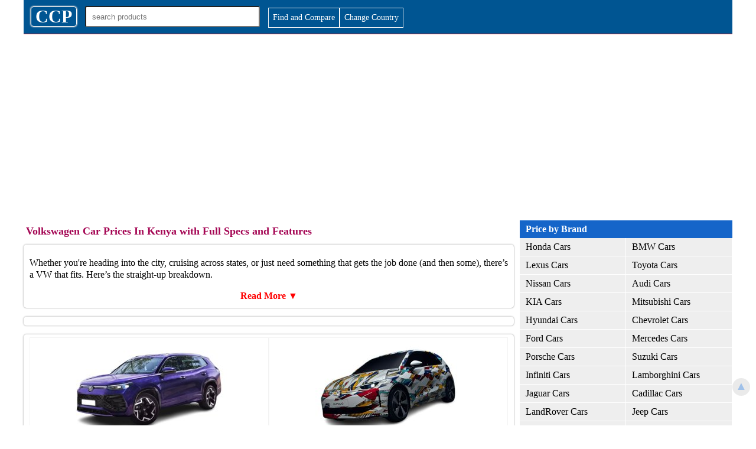

--- FILE ---
content_type: text/html; charset=UTF-8
request_url: https://www.ccarprice.com/ke/volkswagen-car-prices-in-Kenya-114
body_size: 48123
content:
<style>
body{margin: 0 auto;padding:0;font: 16px/20px Cambria, serif; height:auto;width:100%; max-width:1200px;border:0}
h1 {font: bold 20px/24px Cambria, serif;float: left;margin:5px 15px;}
h1.medium {font: bold 16px/20px Cambria, serif;float: left;margin:5px 15px;}
.top {width:100%; font: bold 18px/22px Cambria, serif;color: #a40553;margin: 7px 4px;}
h2 {
    font: bold 16px/24px Cambria, serif;
    text-align: left;
    padding: 5px;
    color: #a40553;
    margin: -5px 0 0 -0.5%;

    width: 102.7%;
}

h3 {
    font: bold 14px/18px Cambria, serif;
    text-align: left;
    padding: 0;
    color: #a40553;
    margin: -5px 0 -10px 0;

    width: 102.7%;
}

h2.top{background:#fff;padding:0 0 10px;margin:0 }

strong.b{float:left; font: bold 16px/20px Cambria, serif;text-align:left;padding: 5px 0 5px ;color:#a40553;margin:0; width:100%}

a{text-decoration:none;color:#3F3F3F;font-size:16px;font-weight:500}
a:hover{color:red;font-size:16px;font-weight:600}
.wrapper {width:100%;max-width:1200px;height:auto;margin:0 auto;}
.fix-menu {position:fixed;width:100%;max-width:1200px;top:0;height:90px;padding:0;z-index:999;background-color:#c40553}
#top-logo-cover{float: left;width:100%;padding:5px 0;max-width:1200px;border-bottom:1px solid red; background-color:#005592}
*{box-sizing: border-box;}
.logo-box{float:left;width:auto;height:auto;padding:6px 7px;border:1px solid #fff;margin:6px 0 0 1%;text-align:center;font-size:30px;color:#fff;font-weight:700;border-radius:5px;-moz-box-shadow: 0px 0px 2px 1px #ccc;-webkit-box-shadow: 0px 0px 2px 1px #ccc;box-shadow: 0px 0px 2px 1px #ccc;}

#ads{float:left; width:100%; height:auto; margin:10px 0 15px;padding:0}
#ads.side{margin:10 0 0;background-color:#f0f0f0;}
#ads.index-side{float:right;margin:10 0 0;background-color:#f0f0f0;width:19%}
#ads.top{margin:10 0 0;background-color:#f0f0f0;}

.search-cover {float: left;width: 300px;height: 40px;margin: 3px 1% 0;padding: 2px;}

#searchname{width:100%;height:100%;padding:0 10px; margin:0;border-radius:3px}
.resultserach{position:absolute;background:#ccc;width:295px;z-index:10}

#page{float:left; width:auto; height:auto;padding:0 10px 10px 0}
#page.main{width:70%;}
#page.index-main{width:80%;}

#page.main-footer{width:70%;}

#page.bot-dec {width:70%;font-size: 12px;text-align: center;margin-top: -20px;padding: 0 20px 0 0;}

#page.side{float:right; width:100%;padding:0;background: #f6f6f6;}
#page.footer{width:100%;text-align: center;padding: 20px 20px 10px;font-size: 12px;}
#page.copyright{width:100%;text-align: center;padding: 5px;font-size: 12px;background: #f6f6f6;}

.vertical-menu {width: 30%;float:right; background-color: #eee;}
.vertical-menu a {float:left; width:100%;color: black;display: inline;padding: 5px 10px;text-decoration: none;border-bottom:1px solid #fff;border-right:1px solid #fff}
.vertical-menu a:hover {background-color: red;color:#fff;font-weight:500}
.vertical-menu a.active {background-color: #4CAF50;color: white;}
#sub-brand-link{float: left;font-size:14px; width: 49.8%;margin: 1px 0.1%;padding:5px 15px;font-weight: 500;}

.mobile-toggle{float:left;width:auto; height:auto}

.heading{font: bold 16px/20px Cambria, serif;color: #fff;background-color:#1565c9; padding: 5px 10px;margin:0; width: 100%;float: left;text-align:left}

.heading-toggle{font: bold 16px/20px Cambria, serif;color: #fff;background-color:#ccc; padding: 5px 10px;margin:5px 0 0; width: 100%;float: left;text-align:left;display:none}

#viewmore {
    float: left;
    width: auto;
    padding: 6px 7px;
    color: #fff;
    font-weight: 500;
    text-align: right;
    border: 1px solid #f5f5f5;
    margin: 8px 0 5px;
    font-size:14px;
}

.cbike {
    float: left;
    width: auto;
    padding: 6px 7px;
    color: #fff;
    font-weight: 500;
    text-align: right;
    border: 1px solid #f5f5f5;
    margin: 8px 0 5px;
    font-size:14px;
    background: #e71a1a;
}

#viewmore:hover {color:red;background:#fff}


.sub-heading{font: bold 16px/20px Cambria, serif;color:#1565c9; padding: 5px 10px;margin:0; width: 100%;float: left;}

b{color:green}

strong{color:#555}

.sub-hd{font: bold 16px/20px Cambria, serif;color: #fff;background-color:#1565c9; padding: 5px 10px;margin:0; width: 100%;float: left;text-align:left}

#breadcrumb{float:left;margin:0 ;height:auto;width:100%;padding:0 0 10px 1%;font-size:12px}

#breadcrumb a{font-weight:300;font-size:12px;}

#thumb{height: auto;width:auto;max-width: 95%;margin-bottom:5px}

#thumb.noprice{max-height:250px;}

strong.product-link{font-weight:500;color:gray;line-height:20px}

/*show hide*/

.show {height:115px;float:left; overflow:hidden;}

#btnControl {
display:none;
}

#btnControl:checked + label > .show {
    width: 100%;
    height: auto;
}

#btnControl:checked + label > .hide {
    display:none;
}

.hide {background:#fff;color:red;width:100%;height:auto;float:left;margin:0;padding:10px;text-align:center;font-weight:700}

.close {color:red;width:100%;height:auto;float:left;text-align:center;margin:0;font-weight:700}


/*shoehide pro-des*/


.show5 {height:62px;float:left; overflow:hidden;}

#btnControl5 {
display:none;
}

#btnControl5:checked + label > .show5 {
    width: 100%;
    height: auto;
}

#btnControl5:checked + label > .hide5 {
    display:none;
}

.hide5 {background:#fff;color:red;width:100%;height:auto;float:left;margin:0;padding:10px 0 0;text-align:center;font-weight:700}

.close5 {color:red;width:100%;height:auto;float:left;text-align:center;margin:0;font-weight:700}




/*mobile menu1*/

.show1 {width: auto;height:auto;float:left;overflow:hidden;}

#btnControl1 {
display:none;
}

#btnControl1:checked + label > .show1 {
    width: auto;
    height: auto;
}

#btnControl1:checked + label > .hide1 {
    display:none;
}

.hide1 {display:none; background:#fff;color:red;width:100%;height:auto;float:left;margin:0;padding;px;text-align:center;}

.close1 {display: none;color:red;width:100%;height:auto;float:left;text-align:center;margin:0;}


/*end mobile menu1*/


/*country*/

.showc {width: auto;height:auto;float:left;overflow:hidden;}

#btnControlc {
display:none;
}

#btnControlc:checked + label > .showc {
    width: auto;
    height: auto;
}

#btnControlc:checked + label > .hidec {
    display:none;
}

.hidec {display:none; background:#fff;color:red;width:100%;height:auto;float:left;margin:0;padding;px;text-align:center;}

.closec {display: none;color:red;width:100%;height:auto;float:left;text-align:center;margin:0;}


/*end mobile menu1*/




/*mobile menu2*/

.show2 {width: auto;height:auto;float:left;overflow:hidden;}

#btnControl2 {
display:none;
}

#btnControl2:checked + label > .show2 {
    width: auto;
    height: auto;
}

#btnControl2:checked + label > .hide2 {
    display:none;
}

.hide2 {display:none; background:#fff;color:red;width:100%;height:auto;float:left;margin:0;padding;5px;text-align:center;}

.close2 {display: none;color:red;width:100%;height:auto;float:left;text-align:center;margin:0;}


/*end mobile menu1*/



/*mobile menu3*/

.show3 {width: auto;height:auto;float:left;overflow:hidden;}

#btnControl3 {
display:none;
}

#btnControl3:checked + label > .show3 {
    width: auto;
    height: auto;
}

#btnControl1:checked + label > .hide3 {
    display:none;
}

.hide3 {display:none; background:#fff;color:red;width:100%;height:auto;float:left;margin:0;padding;5px;text-align:center;}

.close3 {display: none;color:red;width:100%;height:auto;float:left;text-align:center;margin:0;}


/*end mobile menu1*/



span1{font-size:14px;width:100%;float:left;padding:10px 0;color:#555555}


#pbox{float:left; position:relative; width:25%; text-align:center;height:160px;box-sizing: border-box;padding: 5px 10px 10px;}
#pbox.cover:hover{-moz-box-shadow: 0px 0px 2px 1px #ccc; -webkit-box-shadow: 0px 0px 2px 1px #ccc;box-shadow: 0px 0px 2px 1px #ccc;}
#pbox.latest:hover{border:1px solid red;border-radius: 10px;}
#pbox.full{width:100%;}
#pbox.bottom-price-link{width:100%;height:auto;text-align:left;}
#pbox.listing {
    width: 50%;
    height: auto;
    border:1px solid #f3f3f3;
}
#pbox.listing:hover{border:1px solid red;border-radius: 10px;-moz-box-shadow: 0px 0px 2px 1px #ccc; -webkit-box-shadow: 0px 0px 2px 1px #ccc;box-shadow: 0px 0px 2px 1px #ccc;}

#pbox.cover {
    height: 250px;
    width: 50%;
    border: 1px solid #f3f3f3;

}
#pbox.image-detail{width:100%;height:auto;}

#pbox.detail-price{width:100%;height:auto;font: bold 20px/20px Cambria,;color:#1565c9;text-align: left;}

#pbox.latest-model{float:left;height:auto;width:60%;border-bottom:1px solid #ccc;text-align:left;padding: 5px 10px;}
#pbox.more-model{height:auto;width:60%;text-align:left;padding: 5px 10px;}
#pbox.latest-model-price{float:right; height:auto;width:40%;border-bottom:1px solid #ccc;text-align:left;padding: 5px 10px;line-height: 20.4px;}
#pbox.more-model-price{float:right; height:auto;width:40%;text-align:left;padding: 5px 10px;}
#pbox.more-price{float:left; height:auto;width:60%;text-align:left;padding: 5px 10px;}
.cover{float:left; width:100%; height:auto;text-align: left;}

#pbox.upcoming-model{height:auto;width:33.334%;border-bottom:1px solid #fff;border-right:1px solid #fff;text-align:left;padding: 5px 10px;}

#pbox.price-cover {width: 100%;height: auto;border: 0px solid #f5f5f5;margin: 5px 1% 10px 0;border-radius: 5px;-moz-box-shadow: 0px 0px 2px 1px #ccc; -webkit-box-shadow: 0px 0px 2px 1px #ccc;box-shadow: 0px 0px 2px 1px #ccc;}

#pbox.detail-cover {width: 99%;height: auto; margin: 5px 1% 10px 0;-moz-box-shadow: 0px 0px 2px 1px #ccc; -webkit-box-shadow: 0px 0px 2px 1px #ccc;box-shadow: 0px 0px 2px 1px #ccc;text-align:left;}

#clearfilter {
    float: left;
    width: 49%;
    height: auto;
    padding: 5px 1% 6px 0;
    background: #1565c9;
    color: #fff;
    cursor: pointer;
    margin: 15px 0 0 0;
    border: 2px solid #ccc;
}

.cn{width:49%;height:31px;margin: 16px 1% 7px 0;float:left}

.show-products{width: 49%;padding: 6px 1% 7px;float: right;margin:15px 0 5px;background: #1565c9;color: #fff;}

#pc {float:left;width:auto;height:auto;padding:10px;background:#f5f5f5;color:#1565c9;display:none}

span.hida{float:left;width:100%;height:auto;padding:1px;background:#f5f5f5;color:#1565c9;text-align:center}

#compareproducts {
    float: left;
    padding: 5px 20px;
    background: #f5f5f5;
    width: auto;
    border-radius: 3px;
    color: red;
    font-weight: 700;
    cursor: pointer;
    width:100%
}

.dropdown2 {
    float: left;
    width: 33%;
}

span.cb{float:right;font-weight: 700; color:red;background:#f5f5f5; border-radius:3px;padding:3px 10px 7px;border: 2px solid #ccc;}

.more-price-list-page{float: right;padding: 10px;width: 100%;text-align: right;color: red;font: bold 16px/24px Cambria, serif;}

.price{float:left;text-align: center;width: 100%;color: #1565c9;margin:50px 0 0 0}

.cat-tab{float:left;height: auto;width:auto;padding:7px 10px;margin:0;text-align:center;font-size:16px}

#images{float:left;width:100%;height:auto; margin:0;padding:0;border-radius:0;margin-bottom:5px}
#images.mobile-img-detail{width:auto; max-width:98%;max-height:500px;margin:15px auto 10px; float:none}

#productstabs{float:left;padding:0;width:100%;height:auto;margin:0;background:#f5f5f5;border-bottom:1px solid #ccc;}
.tabsclass{position: fixed;top:800px;right:-10px; padding:7px;font-size:16px;color:#ff0080;font-weight:700;}
.detail-link{float:left;width:auto;height:auto;margin:3px;padding:5px 1%;text-align:left;color:#0088bb;font-size:16px;font-weight:700}

.trhd{width:100%;height:auto;margin:5px 0;padding:5px 1%;font-weight:700;float:left;border-bottom:1px solid #ccc;color:#1d1d1d;margin:3px 0;background:#f5f5f5;text-transform:capitalize}
.tr{width:100%;height:auto;float:left;border-top:1px solid #ccc;margin:-3px 0 0 0;padding:0 1%;}
.td{width:25%;height:auto;margin:0;padding:2px 0 4px;float:left;color:#0088bb;font-weight:700;margin:3px 0;text-transform: capitalize}
.td2{width:73%;height:auto;margin:0;padding:2px 0 4px;float:right;margin:3px 0}

span.menu {display:none;float:right;font-size:26px;color:#fff; width:auto;height:auto;padding:5px;margin:-1px -5px 0 0;border:3px solid #ccc}

.social-widget{width:99%;float: left; margin: 10px 0 0 0.5%;}

ul.beardcrumb{float:left;list-style:none;margin:0 0 0 -20px}
li.beardcrumb{float:left;padding:0 15px 0 0;}

li.com-select{float:left;width:100%}

span.bottom-link{float:left;padding:5px 10px ;margin:0 0 10px; background-color:#ccc;border:1px solid #fff;width:25%}

@media (max-width:800px){


#page.main{width:60%;}

#page.index-main{width:100%;padding:0 10px}

#page.main-footer{width:100%;padding:0 10px}

#page.bot-dec {width:100%;margin-top:10px;padding:0 10px}

#ads.index-side{width:100%;padding:0 10px}

.vertical-menu {width: 40%;}

#pbox{width:50%;}


}

@media (max-width:600px){

#pbox.cover{width:96%; margin:0 2%;}


.top {font: bold 14px/18px Cambria, serif;}

.show {height:90px;float:left; overflow:hidden;}

#btnControl {
display:none;
}

#btnControl:checked + label > .show {
    width: 100%;
    height: auto;
}

#btnControl:checked + label > .hide {
    display:none;
}

.hide {background:#fff;color:red;width:100%;height:auto;float:left;margin:0;padding;10px;text-align:center;}

.close {color:red;width:100%;height:auto;float:left;text-align:center;margin:0;}






/*mobile menu1*/

.show1 {width: auto;height:30px;float:left;overflow:hidden;}

#btnControl1 {
display:none;
}

#btnControl1:checked + label > .show1 {
    width: auto;
    height: auto;
}

#btnControl1:checked + label > .hide1 {
    display:none;
}

.hide1 {display:block;background:#fff;color:red;width:100%;height:auto;float:left;margin:-30px 0 10px;padding:10px;text-align:center;}

.close1 {display:block; color:red;width:100%;height:auto;float:left;text-align:center;margin:0;padding:30px;}


/*end mobile menu*/


/*mobile menu2*/

.show2 {width: auto;height:30px;float:left;overflow:hidden;}

#btnControl2 {
display:none;
}

#btnControl2:checked + label > .show2 {
    width: auto;
    height: auto;
}

#btnControl2:checked + label > .hide2 {
    display:none;
}

.hide2 {display:block;background:#fff;color:red;width:100%;height:auto;float:left;margin:-30px 0 10px;padding:10px;text-align:center;}

.close2 {display:block; color:red;width:100%;height:auto;float:left;text-align:center;margin:0;padding:10px;}


/*end mobile menu*/


/*mobile menu3*/

.show3 {width: auto;height:30px;float:left;overflow:hidden;}

#btnControl3 {
display:none;
}

#btnControl3:checked + label > .show3 {
    width: auto;
    height: auto;
}

#btnControl3:checked + label > .hide3 {
    display:none;
}

.hide3 {display:block;background:#fff;color:red;width:100%;height:auto;float:left;margin:-30px 0 10px;padding:10px;text-align:center;}

.close3 {display:block; color:red;width:100%;height:auto;float:left;text-align:center;margin:0;padding:10px;}


/*end mobile menu*/

h2 {font: bold 14px/20px Cambria, serif;}

li.com-select{float:left;width:100%}

span.bottom-link{width:50%}

h1.medium {font: bold 14px/18px Cambria, serif;float: left;margin:5px 15px;}

h1 {font: bold 14px/18px Cambria, serif;margin: 5px;}

#sub-brand-link{float: left;width: 99.8%;padding:10px;}

.heading-toggle{display:block;}

#page.main{width:100%;padding:0 10px}

.vertical-menu {width: 100%;padding:0 10px}

#pbox.upcoming-model{width:50%;}

#pbox.image-detail{width:100%;height:auto;}

.search-cover{float:right;width:76%;height:31px;padding:0; margin:4px 2%}
.resultserach{width:196px;}

.mobile-toggle{position:fixed; float:left;width:300px; top:5px; height:40px;left:-250px; overflow:hidden;background:#fff;z-index:999}

.mobile-toggle:hover{width:300px; height:100%;left:0; overflow:scroll;background:#f5f5f5; border:1px solid red}

.logo-box{margin-left:2%;padding:3px 2%;font-size:20px; border-radius:0;background:#f5f5f5;color:#1565c9}

.heading{font: bold 14px/18px Cambria, serif;color: red;padding: 10px;margin:0; width: 100%;background:#fff;float: left;text-align:center}

span.menu {display:block;}



/*country*/

.showc {height:200px;}

#btnControlc {
display:none;
}

#btnControlc:checked + label > .showc {
    width: auto;
    height: auto;
}

#btnControlc:checked + label > .hidec {
    display:none;
}

.hidec {display:block; background:#fff;color:red;width:100%;height:auto;float:left;margin:0;padding;px;text-align:center;}

.closec {display: block;color:red;width:100%;height:auto;float:left;text-align:center;margin:0;}

.dropdown dd ul {
    
    width: 96%;
    max-height: 300px;
    padding: 10px 5px;
    float: left;
    margin:0 2%;
    text-align:left;
}


#viewmore {

    width: 46%;
    margin:10px  2% 0px;
    background:#fff;
    color:red;
    padding:5px 5px 4px;
    text-align:center;
}

.cbike {

    width: 96%;
    margin:10px  2% 0px;
    padding:5px 5px 4px;
    text-align:center;
}




}
</style>
<!doctype html>
<html lang="en">
<head>
<title>Volkswagen Car Prices In Kenya - New Volkswagen Car Models 2025 - 2026 - CCP KEN</title>
<meta name="description" content="Volkswagen Car Prices in Kenya - Check Latest and Best Volkswagen Car Models 2025, 2026 with Specification, Features and Volkswagen Car Rate List for in Kenya">
<meta charset="UTF-8">
<meta name="viewport" content="width=device-width, initial-scale=1">
<meta property="og:title" content="Volkswagen Car Prices In Kenya - New Volkswagen Car Models 2025 - 2026 - CCP KEN">
<meta property="og:description" content="Volkswagen Car Prices in Kenya - Check Latest and Best Volkswagen Car Models 2025, 2026 with Specification, Features and Volkswagen Car Rate List for in Kenya">
<meta property="og:site_name" content="CcarPrice">
<meta property="og:type" content="website">
<meta property="og:url" content="https://www.ccarprice.com/ke/volkswagen-car-prices-in-Kenya-114">
<meta property="og:country-name" content="ke">
<meta name="twitter:card" content="summary">
<meta name="twitter:site" content="@ccarprice">
<meta name="twitter:title" content="Volkswagen Car Prices In Kenya - New Volkswagen Car Models 2025 - 2026 - CCP KEN">
<meta name="twitter:description" content="Volkswagen Car Prices in Kenya - Check Latest and Best Volkswagen Car Models 2025, 2026 with Specification, Features and Volkswagen Car Rate List for in Kenya">
<link rel="canonical" href="https://www.ccarprice.com/ke/volkswagen-car-prices-in-Kenya-114">

<!-- Favicons -->
<link rel="apple-touch-icon" sizes="57x57" href="/apple-icon-57x57.png">
<link rel="apple-touch-icon" sizes="60x60" href="/apple-icon-60x60.png">
<link rel="apple-touch-icon" sizes="72x72" href="/apple-icon-72x72.png">
<link rel="apple-touch-icon" sizes="76x76" href="/apple-icon-76x76.png">
<link rel="apple-touch-icon" sizes="114x114" href="/apple-icon-114x114.png">
<link rel="apple-touch-icon" sizes="120x120" href="/apple-icon-120x120.png">
<link rel="apple-touch-icon" sizes="144x144" href="/apple-icon-144x144.png">
<link rel="apple-touch-icon" sizes="152x152" href="/apple-icon-152x152.png">
<link rel="apple-touch-icon" sizes="180x180" href="/apple-icon-180x180.png">
<link rel="icon" type="image/png" sizes="192x192" href="/android-icon-192x192.png">
<link rel="icon" type="image/png" sizes="32x32" href="/favicon-32x32.png">
<link rel="icon" type="image/png" sizes="96x96" href="/favicon-96x96.png">
<link rel="icon" type="image/png" sizes="16x16" href="/favicon-16x16.png">
<link rel="manifest" href="/manifest.json">
<meta name="msapplication-TileColor" content="#ffffff">
<meta name="msapplication-TileImage" content="/ms-icon-144x144.png">
<meta name="theme-color" content="yellow">

<!-- Ads and Analytics -->
<script async src="//pagead2.googlesyndication.com/pagead/js/adsbygoogle.js" type="861a1240ad98cd9ab3cbcad5-text/javascript"></script>
<script type="861a1240ad98cd9ab3cbcad5-text/javascript">
    (adsbygoogle = window.adsbygoogle || []).push({
        google_ad_client: "ca-pub-6152120620428066",
        enable_page_level_ads: true
    });
</script>

<!-- Google tag (gtag.js) -->
<script async src="https://www.googletagmanager.com/gtag/js?id=G-TZ7THV12F2" type="861a1240ad98cd9ab3cbcad5-text/javascript"></script>
<script type="861a1240ad98cd9ab3cbcad5-text/javascript">
    window.dataLayer = window.dataLayer || [];
    function gtag(){dataLayer.push(arguments);}
    gtag('js', new Date());
    gtag('config', 'G-TZ7THV12F2');
</script>
</head>

<body>
<header>
    <div itemscope itemtype="http://schema.org/Organization">
        <meta itemprop="name" content="C Car Price">
        <meta itemprop="url" content="https://www.ccarprice.com/">
        <meta itemprop="sameAs" content="https://www.facebook.com/ccarprice/">
    </div>
    
    <div itemscope itemtype="http://schema.org/WebSite">
        <meta itemprop="name" content="ccarprice">
        <meta itemprop="url" content="https://www.ccarprice.com/">
    </div>

    <div class="wrapper">
        <div id="top-logo-cover">
                        <a href="https://ccarprice.com/ke/" title="Car Prices - Kenya">
                <div class="logo-box">CCP</div>
            </a>

            <!-- Search -->
            <div class="search-cover">
                <input type="text" class="serachbox" id="searchname" placeholder="search products">
                <div id="resultserach" class="resultserach" style="z-index-5"></div>
            </div>

                        
            <a href="https://ccarprice.com/ke/advance-search.php">
                <div id="viewmore" data-file-name="mobile-prices.php">Find and Compare</div>
            </a>
            
            <a href="https://ccarprice.com/" title="Car Prices">
                <div id="viewmore">Change Country</div>
            </a>
            
            
        </div>
    </div>
</header>

<div class="wrapper">
    <div class="article-wrapper">
        <div id="breadcrumb">
                    </div>
<div id="ads" style="width:100%;height:300px">
 <script async src="//pagead2.googlesyndication.com/pagead/js/adsbygoogle.js" type="861a1240ad98cd9ab3cbcad5-text/javascript"></script>
    <!-- Responsive57 -->
    <ins class="adsbygoogle"
         style="display:block"
         data-ad-client="ca-pub-6152120620428066"
         data-ad-slot="7316378837"
         data-ad-format="auto"></ins>
    <script type="861a1240ad98cd9ab3cbcad5-text/javascript">
        (adsbygoogle = window.adsbygoogle || []).push({});
    </script> 
                </div>
                    <div class="vertical-menu">
                
                
                <!-- Mobile menu -->
                <style>
    a.brnd {float:left; width:50%; }
</style>


<input type="checkbox" id="btnControl1"/>
<label class="btn" for="btnControl1">
<div class="show1">

<div class="heading">Price by Brand</div>

         
           <a class="brnd" href="https://ccarprice.com/ke/honda-car-prices-in-Kenya-1" title="Honda Car Prices in Kenya">Honda Cars</a>
               <a class="brnd" href="https://ccarprice.com/ke/bmw-car-prices-in-Kenya-2" title="Honda Car Prices in Kenya">BMW Cars</a>
               <a class="brnd" href="https://ccarprice.com/ke/lexus-car-prices-in-Kenya-3" title="Honda Car Prices in Kenya">Lexus Cars</a>
               <a class="brnd" href="https://ccarprice.com/ke/toyota-car-prices-in-Kenya-4" title="Honda Car Prices in Kenya">Toyota Cars</a>
               <a class="brnd" href="https://ccarprice.com/ke/nissan-car-prices-in-Kenya-5" title="Honda Car Prices in Kenya">Nissan Cars</a>
               <a class="brnd" href="https://ccarprice.com/ke/audi-car-prices-in-Kenya-6" title="Honda Car Prices in Kenya">Audi Cars</a>
               <a class="brnd" href="https://ccarprice.com/ke/kia-car-prices-in-Kenya-7" title="Honda Car Prices in Kenya">KIA Cars</a>
               <a class="brnd" href="https://ccarprice.com/ke/mitsubishi-car-prices-in-Kenya-8" title="Honda Car Prices in Kenya">Mitsubishi Cars</a>
               <a class="brnd" href="https://ccarprice.com/ke/hyundai-car-prices-in-Kenya-9" title="Honda Car Prices in Kenya">Hyundai Cars</a>
               <a class="brnd" href="https://ccarprice.com/ke/chevrolet-car-prices-in-Kenya-10" title="Honda Car Prices in Kenya">Chevrolet Cars</a>
               <a class="brnd" href="https://ccarprice.com/ke/ford-car-prices-in-Kenya-102" title="Honda Car Prices in Kenya">Ford Cars</a>
               <a class="brnd" href="https://ccarprice.com/ke/mercedes-car-prices-in-Kenya-103" title="Honda Car Prices in Kenya">Mercedes Cars</a>
               <a class="brnd" href="https://ccarprice.com/ke/porsche-car-prices-in-Kenya-104" title="Honda Car Prices in Kenya">Porsche Cars</a>
               <a class="brnd" href="https://ccarprice.com/ke/suzuki-car-prices-in-Kenya-105" title="Honda Car Prices in Kenya">Suzuki Cars</a>
               <a class="brnd" href="https://ccarprice.com/ke/infiniti-car-prices-in-Kenya-106" title="Honda Car Prices in Kenya">Infiniti Cars</a>
               <a class="brnd" href="https://ccarprice.com/ke/lamborghini-car-prices-in-Kenya-107" title="Honda Car Prices in Kenya">Lamborghini Cars</a>
               <a class="brnd" href="https://ccarprice.com/ke/jaguar-car-prices-in-Kenya-108" title="Honda Car Prices in Kenya">Jaguar Cars</a>
               <a class="brnd" href="https://ccarprice.com/ke/cadillac-car-prices-in-Kenya-109" title="Honda Car Prices in Kenya">Cadillac Cars</a>
               <a class="brnd" href="https://ccarprice.com/ke/landrover-car-prices-in-Kenya-110" title="Honda Car Prices in Kenya">LandRover Cars</a>
               <a class="brnd" href="https://ccarprice.com/ke/jeep-car-prices-in-Kenya-111" title="Honda Car Prices in Kenya">Jeep Cars</a>
               <a class="brnd" href="https://ccarprice.com/ke/renault-car-prices-in-Kenya-112" title="Honda Car Prices in Kenya">Renault Cars</a>
               <a class="brnd" href="https://ccarprice.com/ke/gmc-car-prices-in-Kenya-113" title="Honda Car Prices in Kenya">GMC Cars</a>
               <a class="brnd" href="https://ccarprice.com/ke/volkswagen-car-prices-in-Kenya-114" title="Honda Car Prices in Kenya">Volkswagen Cars</a>
               <a class="brnd" href="https://ccarprice.com/ke/maserati-car-prices-in-Kenya-115" title="Honda Car Prices in Kenya">Maserati Cars</a>
               <a class="brnd" href="https://ccarprice.com/ke/peugeot-car-prices-in-Kenya-116" title="Honda Car Prices in Kenya">Peugeot Cars</a>
               <a class="brnd" href="https://ccarprice.com/ke/subaru-car-prices-in-Kenya-117" title="Honda Car Prices in Kenya">Subaru Cars</a>
               <a class="brnd" href="https://ccarprice.com/ke/dodge-car-prices-in-Kenya-118" title="Honda Car Prices in Kenya">Dodge Cars</a>
               <a class="brnd" href="https://ccarprice.com/ke/mazda-car-prices-in-Kenya-119" title="Honda Car Prices in Kenya">Mazda Cars</a>
               <a class="brnd" href="https://ccarprice.com/ke/chrysler-car-prices-in-Kenya-120" title="Honda Car Prices in Kenya">Chrysler Cars</a>
               <a class="brnd" href="https://ccarprice.com/ke/mini-car-prices-in-Kenya-121" title="Honda Car Prices in Kenya">MINI Cars</a>
               <a class="brnd" href="https://ccarprice.com/ke/astonmartin-car-prices-in-Kenya-122" title="Honda Car Prices in Kenya">AstonMartin Cars</a>
               <a class="brnd" href="https://ccarprice.com/ke/opel-car-prices-in-Kenya-123" title="Honda Car Prices in Kenya">Opel Cars</a>
               <a class="brnd" href="https://ccarprice.com/ke/ferrari-car-prices-in-Kenya-124" title="Honda Car Prices in Kenya">Ferrari Cars</a>
               <a class="brnd" href="https://ccarprice.com/ke/bentley-car-prices-in-Kenya-125" title="Honda Car Prices in Kenya">Bentley Cars</a>
               <a class="brnd" href="https://ccarprice.com/ke/lincoln-car-prices-in-Kenya-126" title="Honda Car Prices in Kenya">Lincoln Cars</a>
               <a class="brnd" href="https://ccarprice.com/ke/mclaren-car-prices-in-Kenya-127" title="Honda Car Prices in Kenya">Mclaren Cars</a>
               <a class="brnd" href="https://ccarprice.com/ke/rollsroyce-car-prices-in-Kenya-128" title="Honda Car Prices in Kenya">RollsRoyce Cars</a>
               <a class="brnd" href="https://ccarprice.com/ke/citroen-car-prices-in-Kenya-129" title="Honda Car Prices in Kenya">Citroen Cars</a>
               <a class="brnd" href="https://ccarprice.com/ke/skoda-car-prices-in-Kenya-130" title="Honda Car Prices in Kenya">Skoda Cars</a>
               <a class="brnd" href="https://ccarprice.com/ke/ssangyong-car-prices-in-Kenya-131" title="Honda Car Prices in Kenya">SSangYong Cars</a>
               <a class="brnd" href="https://ccarprice.com/ke/volvo-car-prices-in-Kenya-132" title="Honda Car Prices in Kenya">Volvo Cars</a>
               <a class="brnd" href="https://ccarprice.com/ke/chery-car-prices-in-Kenya-133" title="Honda Car Prices in Kenya">Chery Cars</a>
               <a class="brnd" href="https://ccarprice.com/ke/jac-car-prices-in-Kenya-134" title="Honda Car Prices in Kenya">JAC Cars</a>
               <a class="brnd" href="https://ccarprice.com/ke/alfaromeo-car-prices-in-Kenya-135" title="Honda Car Prices in Kenya">AlfaRomeo Cars</a>
               <a class="brnd" href="https://ccarprice.com/ke/bugatti-car-prices-in-Kenya-136" title="Honda Car Prices in Kenya">Bugatti Cars</a>
               <a class="brnd" href="https://ccarprice.com/ke/daihatsu-car-prices-in-Kenya-138" title="Honda Car Prices in Kenya">Daihatsu Cars</a>
               <a class="brnd" href="https://ccarprice.com/ke/geely-car-prices-in-Kenya-139" title="Honda Car Prices in Kenya">Geely Cars</a>
               <a class="brnd" href="https://ccarprice.com/ke/haval-car-prices-in-Kenya-140" title="Honda Car Prices in Kenya">Haval Cars</a>
               <a class="brnd" href="https://ccarprice.com/ke/mg-car-prices-in-Kenya-141" title="Honda Car Prices in Kenya">MG Cars</a>
               <a class="brnd" href="https://ccarprice.com/ke/changan-car-prices-in-Kenya-142" title="Honda Car Prices in Kenya">Changan Cars</a>
               <a class="brnd" href="https://ccarprice.com/ke/fiat-car-prices-in-Kenya-143" title="Honda Car Prices in Kenya">Fiat Cars</a>
               <a class="brnd" href="https://ccarprice.com/ke/seat-car-prices-in-Kenya-144" title="Honda Car Prices in Kenya">Seat Cars</a>
               <a class="brnd" href="https://ccarprice.com/ke/baic-car-prices-in-Kenya-145" title="Honda Car Prices in Kenya">BAIC Cars</a>
               <a class="brnd" href="https://ccarprice.com/ke/gac-car-prices-in-Kenya-147" title="Honda Car Prices in Kenya">GAC Cars</a>
               <a class="brnd" href="https://ccarprice.com/ke/acura-car-prices-in-Kenya-149" title="Honda Car Prices in Kenya">Acura Cars</a>
               <a class="brnd" href="https://ccarprice.com/ke/proton-car-prices-in-Kenya-152" title="Honda Car Prices in Kenya">Proton Cars</a>
               <a class="brnd" href="https://ccarprice.com/ke/genesis-car-prices-in-Kenya-153" title="Honda Car Prices in Kenya">Genesis Cars</a>
               <a class="brnd" href="https://ccarprice.com/ke/pagani-car-prices-in-Kenya-154" title="Honda Car Prices in Kenya">Pagani Cars</a>
               <a class="brnd" href="https://ccarprice.com/ke/pininfarina-car-prices-in-Kenya-155" title="Honda Car Prices in Kenya">Pininfarina Cars</a>
               <a class="brnd" href="https://ccarprice.com/ke/tesla-car-prices-in-Kenya-157" title="Honda Car Prices in Kenya">Tesla Cars</a>
               <a class="brnd" href="https://ccarprice.com/ke/buick-car-prices-in-Kenya-158" title="Honda Car Prices in Kenya">Buick Cars</a>
               <a class="brnd" href="https://ccarprice.com/ke/rimac-car-prices-in-Kenya-159" title="Honda Car Prices in Kenya">Rimac Cars</a>
               <a class="brnd" href="https://ccarprice.com/ke/lotus-car-prices-in-Kenya-160" title="Honda Car Prices in Kenya">Lotus Cars</a>
               <a class="brnd" href="https://ccarprice.com/ke/koenigsegg-car-prices-in-Kenya-161" title="Honda Car Prices in Kenya">Koenigsegg Cars</a>
               <a class="brnd" href="https://ccarprice.com/ke/rivian-car-prices-in-Kenya-165" title="Honda Car Prices in Kenya">Rivian Cars</a>
               <a class="brnd" href="https://ccarprice.com/ke/bollinger-car-prices-in-Kenya-166" title="Honda Car Prices in Kenya">Bollinger Cars</a>
               <a class="brnd" href="https://ccarprice.com/ke/polestar-car-prices-in-Kenya-168" title="Honda Car Prices in Kenya">Polestar Cars</a>
               <a class="brnd" href="https://ccarprice.com/ke/ram-car-prices-in-Kenya-169" title="Honda Car Prices in Kenya">Ram Cars</a>
               <a class="brnd" href="https://ccarprice.com/ke/fisker-car-prices-in-Kenya-170" title="Honda Car Prices in Kenya">Fisker Cars</a>
               <a class="brnd" href="https://ccarprice.com/ke/byd-car-prices-in-Kenya-171" title="Honda Car Prices in Kenya">BYD Cars</a>
               <a class="brnd" href="https://ccarprice.com/ke/tata-car-prices-in-Kenya-172" title="Honda Car Prices in Kenya">Tata Cars</a>
               <a class="brnd" href="https://ccarprice.com/ke/isuzu-car-prices-in-Kenya-173" title="Honda Car Prices in Kenya">Isuzu Cars</a>
               <a class="brnd" href="https://ccarprice.com/ke/mahindra-car-prices-in-Kenya-174" title="Honda Car Prices in Kenya">Mahindra Cars</a>
               <a class="brnd" href="https://ccarprice.com/ke/hennessey-car-prices-in-Kenya-176" title="Honda Car Prices in Kenya">Hennessey Cars</a>
               <a class="brnd" href="https://ccarprice.com/ke/vinfast-car-prices-in-Kenya-178" title="Honda Car Prices in Kenya">VinFast Cars</a>
               <a class="brnd" href="https://ccarprice.com/ke/karma-car-prices-in-Kenya-179" title="Honda Car Prices in Kenya">Karma Cars</a>
               <a class="brnd" href="https://ccarprice.com/ke/nio-car-prices-in-Kenya-185" title="Honda Car Prices in Kenya">NIO Cars</a>
               <a class="brnd" href="https://ccarprice.com/ke/cupra-car-prices-in-Kenya-186" title="Honda Car Prices in Kenya">Cupra Cars</a>
               <a class="brnd" href="https://ccarprice.com/ke/ora-car-prices-in-Kenya-187" title="Honda Car Prices in Kenya">Ora Cars</a>
               <a class="brnd" href="https://ccarprice.com/ke/xpeng-car-prices-in-Kenya-193" title="Honda Car Prices in Kenya">Xpeng Cars</a>
               <a class="brnd" href="https://ccarprice.com/ke/smart-car-prices-in-Kenya-204" title="Honda Car Prices in Kenya">Smart Cars</a>
               <a class="brnd" href="https://ccarprice.com/ke/marutisuzuki-car-prices-in-Kenya-205" title="Honda Car Prices in Kenya">MarutiSuzuki Cars</a>
               <a class="brnd" href="https://ccarprice.com/ke/dfsk-car-prices-in-Kenya-206" title="Honda Car Prices in Kenya">DFSK Cars</a>
               <a class="brnd" href="https://ccarprice.com/ke/dacia-car-prices-in-Kenya-207" title="Honda Car Prices in Kenya">Dacia Cars</a>
               <a class="brnd" href="https://ccarprice.com/ke/datsun-car-prices-in-Kenya-208" title="Honda Car Prices in Kenya">Datsun Cars</a>
               <a class="brnd" href="https://ccarprice.com/ke/lucid-car-prices-in-Kenya-210" title="Honda Car Prices in Kenya">Lucid Cars</a>
               <a class="brnd" href="https://ccarprice.com/ke/scout-car-prices-in-Kenya-214" title="Honda Car Prices in Kenya">Scout Cars</a>
               <a class="brnd" href="https://ccarprice.com/ke/xiaomi-car-prices-in-Kenya-215" title="Honda Car Prices in Kenya">Xiaomi Cars</a>
               <a class="brnd" href="https://ccarprice.com/ke/jaecoo-car-prices-in-Kenya-216" title="Honda Car Prices in Kenya">Jaecoo Cars</a>
               <a class="brnd" href="https://ccarprice.com/ke/jetour-car-prices-in-Kenya-217" title="Honda Car Prices in Kenya">Jetour Cars</a>
    

<div class="close1">Hide &#9650;</div>

</div>

<div class="hide1">Search by brands &#9660;</div>

</label>



<input type="checkbox" id="btnControl2"/>
<label class="btn" for="btnControl2">
<div class="show2">


<div class="heading">Find by Price</div>
<a href="https://ccarprice.com/ke/kenya-prices-kes-7000001-to-kes-9999999.php"> KES 7000000 Plus </a>

<a href="https://ccarprice.com/ke/kenya-prices-kes-5000001-to-kes-7000000.php"> KES 5000000  to 7000000  </a>

<a href="https://ccarprice.com/ke/kenya-prices-kes-4000001-to-kes-5000000.php"> KES 4000000  to 5000000 </a>

<a href="https://ccarprice.com/ke/kenya-prices-kes-3000001-to-kes-4000000.php"> KES 3000000  to 4000000 </a>

<a href="https://ccarprice.com/ke/kenya-prices-kes-2000001-to-kes-3000000.php"> KES 2000000  to 3000000 </a>

<a href="https://ccarprice.com/ke/kenya-prices-kes-1000001-to-kes-2000000.php"> KES 1000000  to 2000000 </a>

<a href="https://ccarprice.com/ke/kenya-prices-kes-1-to-kes-1000000.php"> Under KES 1000000 </a>


<div class="close2">Hide &#9650;</div>

</div>

<div class="hide2">Search by Price &#9660;</div>

</label>


<!--filters-->

<input type="checkbox" id="btnControl3"/>
<label class="btn" for="btnControl3">
<div class="show3">


<b style="width:100%; float:left;padding:10px;color:red">Features</b>

<a href="https://ccarprice.com/ke/automatic-car-price-in-Kenya-57.php" title="Automatic Car Prices in Kenya">Automatic Cars</a>
<a href="https://ccarprice.com/ke/manual-car-price-in-Kenya-58.php" title="Manual Car Prices in Kenya">Manual Cars</a>
<a href="https://ccarprice.com/ke/cvt-car-price-in-Kenya-59.php" title="CVT Car Prices in Kenya">CVT Cars</a>
<a href="https://ccarprice.com/ke/front-wheel-drive-car-price-in-Kenya-60.php" title="Front Wheel Drive Car Prices in Kenya">Front Wheel Drive Cars</a>
<a href="https://ccarprice.com/ke/rear-wheel-drive-car-price-in-Kenya-61.php" title="Rear Wheel Drive Car Prices in Kenya">Rear Wheel Drive Cars</a>
<a href="https://ccarprice.com/ke/four-wheel-drive-car-price-in-Kenya-62.php" title="Four Wheel Drive Car Prices in Kenya">Four Wheel Drive Cars</a>

<b style="width:100%; float:left;padding:10px;color:red">Introduction Year</b>
<a href="https://ccarprice.com/ke/2026-model-car-price-in-Kenya-89.php" title="2026 Model Car Prices in Kenya">2026 Model Cars</a>
<a href="https://ccarprice.com/ke/2025-model-car-price-in-Kenya-88.php" title="2025 Model Car Prices in Kenya">2025 Model Cars</a>
<a href="https://ccarprice.com/ke/2024-model-car-price-in-Kenya-87.php" title="2024 Model Car Prices in Kenya">2024 Model Cars</a>
<a href="https://ccarprice.com/ke/2023-model-car-price-in-Kenya-86.php" title="2023 Model Car Prices in Kenya">2023 Model Cars</a>

<a href="https://ccarprice.com/ke/2022-model-car-price-in-Kenya-70.php" title="2022 Model Car Prices in Kenya">2022 Model Cars</a>

<a href="https://ccarprice.com/ke/2021-model-car-price-in-Kenya-53.php" title="2021 Model Car Prices in Kenya">2021 Model Cars</a>

<a href="https://ccarprice.com/ke/2020-model-car-price-in-Kenya-51.php" title="2020 Model Car Prices in Kenya">2020 Model Cars</a>

<b style="width:100%; float:left;padding:10px;color:red">Fuel Type</b>

<a href="https://ccarprice.com/ke/electric-car-price-in-Kenya-56.php" title="Electric Car Prices in Kenya">Electric Cars</a>
<a href="https://ccarprice.com/ke/hybrid-car-price-in-Kenya-66.php" title="Hybrid Car Prices in Kenya">Hybrid Cars</a>
<a href="https://ccarprice.com/ke/plug-in-hybrid-car-price-in-Kenya-54.php" title="Plug In Hybrid Car Prices in Kenya">Plug In Hybrid Cars</a>
<a href="https://ccarprice.com/ke/gasoline-car-price-in-Kenya-48.php" title="Gasoline Car Prices in Kenya">Gasoline Cars</a>
<a href="https://ccarprice.com/ke/petrol-car-price-in-Kenya-42.php" title="Petrol Car Prices in Kenya">Petrol Cars</a>
<a href="https://ccarprice.com/ke/diesel-car-price-in-Kenya-43.php" title="Diesel Car Prices in Kenya">Diesel Cars</a>

<b style="width:100%; float:left;padding:10px;color:red">Body Style</b>


<a href="https://ccarprice.com/ke/sedan-car-price-in-Kenya-10.php" title="Sedan Car Prices in Kenya">Sedan Cars</a>
<a href="https://ccarprice.com/ke/suv-car-price-in-Kenya-11.php" title="SUV Car Prices in Kenya">SUV Cars</a>
<a href="https://ccarprice.com/ke/hatchback-car-price-in-Kenya-18.php" title="Hatchback Car Prices in Kenya">Hatchback Cars</a>
<a href="https://ccarprice.com/ke/convertible-car-price-in-Kenya-20.php" title="Convertible Car Prices in Kenya">Convertible Cars</a>
<a href="https://ccarprice.com/ke/coupe-car-price-in-Kenya-17.php" title="Coupe Car Prices in Kenya">Coupe Cars</a>
<a href="https://ccarprice.com/ke/wagon-car-price-in-Kenya-19.php" title="Wagon Car Prices in Kenya">Wagon Cars</a>
<a href="https://ccarprice.com/ke/luxury-car-price-in-Kenya-12.php" title="Luxury Car Prices in Kenya">Luxury Cars</a>
<a href="https://ccarprice.com/ke/sports-car-price-in-Kenya-49.php" title="Sports Car Prices in Kenya">Sports Cars</a>
<a href="https://ccarprice.com/ke/supercar-car-price-in-Kenya-65.php" title="Supercar Car Prices in Kenya">Supercar Cars</a>
<a href="https://ccarprice.com/ke/van/minivan-car-price-in-Kenya-14.php" title="Van/Minivan Car Prices in Kenya">Van/Minivan Cars</a>
<a href="https://ccarprice.com/ke/family-car-price-in-Kenya-64.php" title="Family Car Prices in Kenya">Family Cars</a>
<a href="https://ccarprice.com/ke/small-car-price-in-Kenya-52.php" title="small Car Prices in Kenya">small Cars</a>

<div class="close3">Hide &#9650;</div>
</div>

<div class="hide3">Search by Filters &#9660;</div>

</label>

</div>
</div>

            </div>
        </div>

<div id="page" class="main">
    <h1 class="top">Volkswagen Car Prices In Kenya with Full Specs and Features</h1>
    <div id="pbox" class="price-cover">
        <input type="checkbox" id="btnControl5" />
        <label class="btn" for="btnControl5">
            <div class="show5">
                <!-- allow HTML (from your backend editor) -->
<p style="text-align: justify;">Whether you're heading into the city, cruising across states, or just need something that gets the job done (and then some), there&rsquo;s a VW that fits. Here&rsquo;s the straight-up breakdown.</p>
<p style="text-align: justify;"><strong>Affordable Volkswagen Vehicles in Kenya</strong></p>
<p style="text-align: justify;">Volkswagen has a rep for refinement &mdash; but that doesn&rsquo;t mean you gotta overspend to get behind the wheel. These 2026 models give you that Euro feel without the premium price tag. Clean design, tight handling, and real-world practicality included.</p>
<p style="text-align: justify;"><strong>Start with these:</strong></p>
<p style="text-align: justify;"><strong>Volkswagen Jetta</strong> &ndash; Sleek, efficient, and sharp. The everyday sedan with way more character.</p>
<p style="text-align: justify;"><strong>Volkswagen Taos</strong> &ndash; A compact SUV that punches above its weight, whether it's errands or long drives.</p>
<p style="text-align: justify;"><strong>Why they&rsquo;re worth it:</strong></p>
<p style="text-align: justify;">Interiors that look and feel high-end (even at base level)</p>
<p style="text-align: justify;">Infotainment that&rsquo;s actually intuitive</p>
<p style="text-align: justify;">Standard driver assist tech that&rsquo;s not just for show</p>
<p style="text-align: justify;">Clean styling that won&rsquo;t age out in two years</p>
<p style="text-align: justify;"><strong>Mid-Range Volkswagen Vehicles in Kenya</strong></p>
<p style="text-align: justify;">Want something that steps it up a notch &mdash; in space, features, or attitude? These 2026 VWs give you more of what matters: comfort, performance, and personality. Whether it&rsquo;s family duty or weekend getaways, these models show up ready.</p>
<p style="text-align: justify;"><strong>Check these out:</strong></p>
<p style="text-align: justify;"><strong>Volkswagen Tiguan </strong>&ndash; Flexible interior, smart tech, and optional AWD. Solid choice for just about anyone.</p>
<p style="text-align: justify;"><strong>Volkswagen Golf GTI </strong>&ndash; Iconic hot hatch energy. Quick, clean, and still totally practical.</p>
<p style="text-align: justify;"><strong>Volkswagen ID.4</strong> &ndash; All-electric SUV that feels like the future but works for now.</p>
<p style="text-align: justify;"><strong>Why they click:</strong></p>
<p style="text-align: justify;">Room to stretch out (without going full-size SUV)</p>
<p style="text-align: justify;">Performance that balances fun with function</p>
<p style="text-align: justify;">Trims that actually let you choose your vibe</p>
<p style="text-align: justify;">Modern tech that doesn&rsquo;t get in your way</p>
<p style="text-align: justify;"><strong>Best Volkswagen Vehicles in Kenya</strong></p>
<p style="text-align: justify;">This is where VW puts the full toolkit to work. Big on power, smart with energy, and crafted for the long haul &mdash; these 2026 models are for drivers who want something more than just &ldquo;nice.&rdquo;</p>
<p style="text-align: justify;"><strong>Top picks:</strong></p>
<p style="text-align: justify;"><strong>Volkswagen Atlas </strong>&ndash; Three-row SUV with space, strength, and smart looks.</p>
<p style="text-align: justify;"><strong>Volkswagen ID.Buzz</strong> &ndash; All-electric throwback van with a modern twist. Fun, roomy, unforgettable.</p>
<p style="text-align: justify;"><strong>Volkswagen Golf R</strong> &ndash; AWD, turbocharged, and made for the ones who love to drive.</p>
<p style="text-align: justify;"><strong>Volkswagen Arteon</strong> &ndash; Sleek liftback sedan that&rsquo;s built like a fastback but feels like a grand tourer.</p>
<p style="text-align: justify;"><strong>Why go all-in:</strong></p>
<p style="text-align: justify;">Power that doesn&rsquo;t waste fuel or your time</p>
<p style="text-align: justify;">Premium cabins that feel thoughtfully designed</p>
<p style="text-align: justify;">Tech that&rsquo;s just... better</p>
<p style="text-align: justify;">Turns boring drives into &ldquo;I&rsquo;ll take the long way&rdquo; ones</p>
<p style="text-align: justify;"><strong>Why Volkswagen in Kenya?</strong></p>
<p style="text-align: justify;">Choosing a VW isn&rsquo;t just about the badge. It&rsquo;s about how it feels when you&rsquo;re in the seat. The little things &mdash; like the door thunk, how it corners, how nothing rattles even after 3 years. That stuff matters.</p>
<p style="text-align: justify;"><strong>Why people keep comin&rsquo; back:</strong></p>
<p style="text-align: justify;">Doesn&rsquo;t scream for attention, just earns it</p>
<p style="text-align: justify;">Confidence on every road &mdash; and every weather</p>
<p style="text-align: justify;">Looks good without tryin&rsquo; too hard</p>
<p style="text-align: justify;">A brand that gets it &mdash; comfort, utility, and personality in one</p>
<p style="text-align: justify;"><strong>Ready to Check Out a 2026 Volkswagen?</strong></p>
<p style="text-align: justify;">Your local Volkswagen dealer in Kenya has what you're lookin&rsquo; for &mdash; or just build it online, your way. Explore trims, check deals, and test drive what might be your next everything-car. Electric, rugged, city-ready, or all of the above &mdash; there&rsquo;s a 2026 VW built for it.</p>
<p style="text-align: justify;"><strong>On this page, Ccarprices provides the latest Volkswagen Car Prices in Kenya for 2026 and 2027.</strong></p>
<p style="text-align: justify;"><strong>Related Keywords Included:</strong></p>
<p style="text-align: justify;">&nbsp;2026 Volkswagen cars in Kenya, affordable VW SUVs 2026, best Volkswagen vehicles Kenya, buy VW online in Kenya, fuel-efficient VW cars, Volkswagen ID.4 electric SUV, VW dealership near me,&nbsp;Upcoming Volkswagen&nbsp;2027 Models List</p>                <div class="close5">Hide &#9650;</div>
            </div>
            <div class="hide5">Read More &#9660;</div>
        </label>
    </div>

    <div id="pbox" class="price-cover">
            </div>

            <div id="pbox" class="price-cover">
                                <div id="pbox" class="listing">
                        <a href="https://ccarprice.com/ke/volkswagen-tayron-r-line-2026-price-in-kenya-26120" class="black">
                            <img src="https://ccarprice.com/products/thumb/Volkswagen_Tayron_R-Line_2026.jpg" id="thumb" class="noprice" 
                                 alt="Volkswagen Tayron R-Line 2026" /><br />
                            <strong class="product-link">Volkswagen Tayron R-Line 2026</strong>
                        </a><br />
                        KES 6,098,400                    </div>
                                        <div id="pbox" class="listing">
                        <a href="https://ccarprice.com/ke/volkswagen-id-polo-2027-price-in-kenya-26053" class="black">
                            <img src="https://ccarprice.com/products/thumb/Volkswagen_ID.Polo_2027.jpg" id="thumb" class="noprice" 
                                 alt="Volkswagen ID.Polo 2027" /><br />
                            <strong class="product-link">Volkswagen ID.Polo 2027</strong>
                        </a><br />
                        KES 3,654,000                    </div>
                                        <div id="pbox" class="listing">
                        <a href="https://ccarprice.com/ke/volkswagen-taigun-2026-price-in-kenya-26037" class="black">
                            <img src="https://ccarprice.com/products/thumb/2026_Volkswagen_Taigun.jpg" id="thumb" class="noprice" 
                                 alt="Volkswagen Taigun 2026" /><br />
                            <strong class="product-link">Volkswagen Taigun 2026</strong>
                        </a><br />
                        KES 4,067,280                    </div>
                                        <div id="pbox" class="listing">
                        <a href="https://ccarprice.com/ke/volkswagen-id-polo-2026-price-in-kenya-25954" class="black">
                            <img src="https://ccarprice.com/products/thumb/2026_Volkswagen_ID.Polo.jpg" id="thumb" class="noprice" 
                                 alt="Volkswagen ID.Polo 2026" /><br />
                            <strong class="product-link">Volkswagen ID.Polo 2026</strong>
                        </a><br />
                        KES 3,654,000                    </div>
                                        <div id="pbox" class="listing">
                        <a href="https://ccarprice.com/ke/volkswagen-atlas-sel-2026-price-in-kenya-25857" class="black">
                            <img src="https://ccarprice.com/products/thumb/2026_Volkswagen_Atlas_SEL.jpg" id="thumb" class="noprice" 
                                 alt="Volkswagen Atlas SEL 2026" /><br />
                            <strong class="product-link">Volkswagen Atlas SEL 2026</strong>
                        </a><br />
                        KES 6,438,600                    </div>
                                        <div id="pbox" class="listing">
                        <a href="https://ccarprice.com/ke/volkswagen-golf-gti-2-0t-se-dsg-2026-price-in-kenya-25829" class="black">
                            <img src="https://ccarprice.com/products/thumb/2026_Volkswagen_Golf_GTI_2.0T_SE_DSG.jpg" id="thumb" class="noprice" 
                                 alt="Volkswagen Golf GTI 2.0T SE DSG 2026" /><br />
                            <strong class="product-link">Volkswagen Golf GTI 2.0T SE DSG 2026</strong>
                        </a><br />
                        KES 5,040,000                    </div>
                                        <div id="pbox" class="listing">
                        <a href="https://ccarprice.com/ke/volkswagen-touareg-wolfsburg-edition-2026-price-in-kenya-25816" class="black">
                            <img src="https://ccarprice.com/products/thumb/Volkswagen_Touareg_Wolfsburg_Edition_2026.jpg" id="thumb" class="noprice" 
                                 alt="Volkswagen Touareg Wolfsburg Edition 2026" /><br />
                            <strong class="product-link">Volkswagen Touareg Wolfsburg Edition 2026</strong>
                        </a><br />
                        KES 10,269,000                    </div>
                                        <div id="pbox" class="listing">
                        <a href="https://ccarprice.com/ke/volkswagen-id-era-erev-2026-price-in-kenya-25761" class="black">
                            <img src="https://ccarprice.com/products/thumb/Volkswagen_ID._Era_EREV_2026.jpg" id="thumb" class="noprice" 
                                 alt="Volkswagen ID. Era EREV 2026" /><br />
                            <strong class="product-link">Volkswagen ID. Era EREV 2026</strong>
                        </a><br />
                        KES 9,450,000                    </div>
                                        <div id="pbox" class="listing">
                        <a href="https://ccarprice.com/ke/volkswagen-golf-gti-autobahn-2026-price-in-kenya-25733" class="black">
                            <img src="https://ccarprice.com/products/thumb/Volkswagen_Golf_GTI_Autobahn_2026.jpg" id="thumb" class="noprice" 
                                 alt="Volkswagen Golf GTI Autobahn 2026" /><br />
                            <strong class="product-link">Volkswagen Golf GTI Autobahn 2026</strong>
                        </a><br />
                        KES 5,352,480                    </div>
                                        <div id="pbox" class="listing">
                        <a href="https://ccarprice.com/ke/volkswagen-jetta-gli-autobahn-2026-price-in-kenya-25719" class="black">
                            <img src="https://ccarprice.com/products/thumb/Volkswagen__Jetta_GLI_Autobahn_2026.jpg" id="thumb" class="noprice" 
                                 alt="Volkswagen Jetta GLI Autobahn 2026" /><br />
                            <strong class="product-link">Volkswagen Jetta GLI Autobahn 2026</strong>
                        </a><br />
                        KES 4,121,460                    </div>
                                        <div id="pbox" class="listing">
                        <a href="https://ccarprice.com/ke/volkswagen-tiguan-2-0t-sel-r-line-4motion-2026-price-in-kenya-25693" class="black">
                            <img src="https://ccarprice.com/products/thumb/Volkswagen_Tiguan_2.0T_SEL_R-Line_4MOTION_2026.jpg" id="thumb" class="noprice" 
                                 alt="Volkswagen Tiguan 2.0T SEL R-Line 4MOTION 2026" /><br />
                            <strong class="product-link">Volkswagen Tiguan 2.0T SEL R-Line 4MOTION 2026</strong>
                        </a><br />
                        KES 5,050,080                    </div>
                                        <div id="pbox" class="listing">
                        <a href="https://ccarprice.com/ke/volkswagen-tiguan-2-0t-se-r-line-black-2026-price-in-kenya-25692" class="black">
                            <img src="https://ccarprice.com/products/thumb/Volkswagen_Tiguan_2.0T_SE_R-Line_Black_2026.jpg" id="thumb" class="noprice" 
                                 alt="Volkswagen Tiguan 2.0T SE R-Line Black 2026" /><br />
                            <strong class="product-link">Volkswagen Tiguan 2.0T SE R-Line Black 2026</strong>
                        </a><br />
                        KES 4,546,080                    </div>
                                        <div id="pbox" class="listing">
                        <a href="https://ccarprice.com/ke/volkswagen-tiguan-2-0t-se-2026-price-in-kenya-25691" class="black">
                            <img src="https://ccarprice.com/products/thumb/Volkswagen_Tiguan_2.0T_SE_2026.jpg" id="thumb" class="noprice" 
                                 alt="Volkswagen Tiguan 2.0T SE 2026" /><br />
                            <strong class="product-link">Volkswagen Tiguan 2.0T SE 2026</strong>
                        </a><br />
                        KES 4,420,080                    </div>
                                        <div id="pbox" class="listing">
                        <a href="https://ccarprice.com/ke/volkswagen-tiguan-2-0t-s-2026-price-in-kenya-25690" class="black">
                            <img src="https://ccarprice.com/products/thumb/Volkswagen_Tiguan_2.0T_S_2026.jpg" id="thumb" class="noprice" 
                                 alt="Volkswagen Tiguan 2.0T S 2026" /><br />
                            <strong class="product-link">Volkswagen Tiguan 2.0T S 2026</strong>
                        </a><br />
                        KES 4,067,280                    </div>
                                        <div id="pbox" class="listing">
                        <a href="https://ccarprice.com/ke/volkswagen-taos-sel-4motion-2026-price-in-kenya-25672" class="black">
                            <img src="https://ccarprice.com/products/thumb/Volkswagen_Taos_SEL_4MOTION_2026.jpg" id="thumb" class="noprice" 
                                 alt="Volkswagen Taos SEL 4MOTION 2026" /><br />
                            <strong class="product-link">Volkswagen Taos SEL 4MOTION 2026</strong>
                        </a><br />
                        KES 4,370,940                    </div>
                                        <div id="pbox" class="listing">
                        <a href="https://ccarprice.com/ke/volkswagen-taos-se-black-2026-price-in-kenya-25664" class="black">
                            <img src="https://ccarprice.com/products/thumb/Volkswagen_Taos_SE_Black_2026.jpg" id="thumb" class="noprice" 
                                 alt="Volkswagen Taos SE Black 2026" /><br />
                            <strong class="product-link">Volkswagen Taos SE Black 2026</strong>
                        </a><br />
                        KES 3,797,640                    </div>
                                        <div id="pbox" class="listing">
                        <a href="https://ccarprice.com/ke/volkswagen-taos-se-2026-price-in-kenya-25663" class="black">
                            <img src="https://ccarprice.com/products/thumb/Volkswagen_Taos_SE_2026.jpg" id="thumb" class="noprice" 
                                 alt="Volkswagen Taos SE 2026" /><br />
                            <strong class="product-link">Volkswagen Taos SE 2026</strong>
                        </a><br />
                        KES 3,514,140                    </div>
                                        <div id="pbox" class="listing">
                        <a href="https://ccarprice.com/ke/volkswagen-taos-s-2026-price-in-kenya-25662" class="black">
                            <img src="https://ccarprice.com/products/thumb/Volkswagen_Taos_S_2026.jpg" id="thumb" class="noprice" 
                                 alt="Volkswagen Taos S 2026" /><br />
                            <strong class="product-link">Volkswagen Taos S 2026</strong>
                        </a><br />
                        KES 3,148,740                    </div>
                                        <div id="pbox" class="listing">
                        <a href="https://ccarprice.com/ke/volkswagen-id-2-gti-price-in-kenya-25653" class="black">
                            <img src="https://ccarprice.com/products/thumb/Volkswagen_ID.2_GTI.jpg" id="thumb" class="noprice" 
                                 alt="Volkswagen ID.2 GTI" /><br />
                            <strong class="product-link">Volkswagen ID.2 GTI</strong>
                        </a><br />
                        KES 4,158,000                    </div>
                                        <div id="pbox" class="listing">
                        <a href="https://ccarprice.com/ke/volkswagen-taos-comfortline-black-edition-4motion-2026-price-in-kenya-25633" class="black">
                            <img src="https://ccarprice.com/products/thumb/Volkswagen_Taos_Comfortline_Black_Edition_4MOTION_2026.jpg" id="thumb" class="noprice" 
                                 alt="Volkswagen Taos Comfortline Black Edition 4MOTION 2026" /><br />
                            <strong class="product-link">Volkswagen Taos Comfortline Black Edition 4MOTION 2026</strong>
                        </a><br />
                        KES 3,362,940                    </div>
                                        <div id="pbox" class="listing">
                        <a href="https://ccarprice.com/ke/volkswagen-tayron-150tsi-elegance-2026-price-in-kenya-25544" class="black">
                            <img src="https://ccarprice.com/products/thumb/2026_Volkswagen_Tayron_150TSI_Elegance.jpg" id="thumb" class="noprice" 
                                 alt="Volkswagen Tayron 150TSI Elegance 2026" /><br />
                            <strong class="product-link">Volkswagen Tayron 150TSI Elegance 2026</strong>
                        </a><br />
                        KES 7,495,740                    </div>
                                        <div id="pbox" class="listing">
                        <a href="https://ccarprice.com/ke/volkswagen-id-cross-concept-price-in-kenya-25490" class="black">
                            <img src="https://ccarprice.com/products/thumb/Volkswagen_ID.Cross_Concept.jpg" id="thumb" class="noprice" 
                                 alt="Volkswagen ID.Cross Concept" /><br />
                            <strong class="product-link">Volkswagen ID.Cross Concept</strong>
                        </a><br />
                        KES 4,253,760                    </div>
                                        <div id="pbox" class="listing">
                        <a href="https://ccarprice.com/ke/volkswagen-atlas-cross-sport-sel-premium-r-line-2026-price-in-kenya-25398" class="black">
                            <img src="https://ccarprice.com/products/thumb/Volkswagen_Atlas_Cross_Sport_SEL_Premium_R-Line_2026.jpg" id="thumb" class="noprice" 
                                 alt="Volkswagen Atlas Cross Sport SEL Premium R-Line 2026" /><br />
                            <strong class="product-link">Volkswagen Atlas Cross Sport SEL Premium R-Line 2026</strong>
                        </a><br />
                        KES 6,756,120                    </div>
                                        <div id="pbox" class="listing">
                        <a href="https://ccarprice.com/ke/volkswagen-atlas-cross-sport-sel-r-line-black-2026-price-in-kenya-25397" class="black">
                            <img src="https://ccarprice.com/products/thumb/Volkswagen_Atlas_Cross_Sport_SEL_R-Line_Black_2026.jpg" id="thumb" class="noprice" 
                                 alt="Volkswagen Atlas Cross Sport SEL R-Line Black 2026" /><br />
                            <strong class="product-link">Volkswagen Atlas Cross Sport SEL R-Line Black 2026</strong>
                        </a><br />
                        KES 6,370,560                    </div>
                                        <div id="pbox" class="listing">
                        <a href="https://ccarprice.com/ke/volkswagen-atlas-cross-sport-sel-2026-price-in-kenya-25396" class="black">
                            <img src="https://ccarprice.com/products/thumb/Volkswagen_Atlas_Cross_Sport_SEL_2026.jpg" id="thumb" class="noprice" 
                                 alt="Volkswagen Atlas Cross Sport SEL 2026" /><br />
                            <strong class="product-link">Volkswagen Atlas Cross Sport SEL 2026</strong>
                        </a><br />
                        KES 5,382,720                    </div>
                                        <div id="pbox" class="listing">
                        <a href="https://ccarprice.com/ke/volkswagen-atlas-cross-sport-se-with-technology-2026-price-in-kenya-25395" class="black">
                            <img src="https://ccarprice.com/products/thumb/Volkswagen_Atlas_Cross_Sport_SE_with_Technology_2026.jpg" id="thumb" class="noprice" 
                                 alt="Volkswagen Atlas Cross Sport SE with Technology 2026" /><br />
                            <strong class="product-link">Volkswagen Atlas Cross Sport SE with Technology 2026</strong>
                        </a><br />
                        KES 5,382,720                    </div>
                                        <div id="pbox" class="listing">
                        <a href="https://ccarprice.com/ke/volkswagen-atlas-cross-sport-se-2026-price-in-kenya-25394" class="black">
                            <img src="https://ccarprice.com/products/thumb/Volkswagen_Atlas_Cross_Sport_SE_2026.jpg" id="thumb" class="noprice" 
                                 alt="Volkswagen Atlas Cross Sport SE 2026" /><br />
                            <strong class="product-link">Volkswagen Atlas Cross Sport SE 2026</strong>
                        </a><br />
                        KES 4,825,800                    </div>
                                        <div id="pbox" class="listing">
                        <a href="https://ccarprice.com/ke/volkswagen-tera-2026-price-in-kenya-25097" class="black">
                            <img src="https://ccarprice.com/products/thumb/2026_Volkswagen_Tera.jpg" id="thumb" class="noprice" 
                                 alt="Volkswagen Tera 2026" /><br />
                            <strong class="product-link">Volkswagen Tera 2026</strong>
                        </a><br />
                        KES 1,323,000                    </div>
                                        <div id="pbox" class="listing">
                        <a href="https://ccarprice.com/ke/volkswagen-id-3-gtx-fire-ice-2025-price-in-kenya-24992" class="black">
                            <img src="https://ccarprice.com/products/thumb/Volkswagen_ID.3_GTX_Fire_Ice_2025.jpg" id="thumb" class="noprice" 
                                 alt="Volkswagen ID.3 GTX Fire Ice 2025" /><br />
                            <strong class="product-link">Volkswagen ID.3 GTX Fire Ice 2025</strong>
                        </a><br />
                        KES 5,506,200                    </div>
                                        <div id="pbox" class="listing">
                        <a href="https://ccarprice.com/ke/volkswagen-atlas-cross-sport-2-0t-sel-r-line-black-sport-utility-2025-price-in-kenya-24964" class="black">
                            <img src="https://ccarprice.com/products/thumb/Volkswagen_Atlas_Cross_Sport_2.0T_SEL_R-Line_Black_Sport_Utility_2025.jpg" id="thumb" class="noprice" 
                                 alt="Volkswagen Atlas Cross Sport 2.0T SEL R-Line Black Sport Utility 2025" /><br />
                            <strong class="product-link">Volkswagen Atlas Cross Sport 2.0T SEL R-Line Black Sport Utility 2025</strong>
                        </a><br />
                        KES 6,802,740                    </div>
                                        <div id="pbox" class="listing">
                        <a href="https://ccarprice.com/ke/volkswagen-jetta-sport-manual-2025-price-in-kenya-24961" class="black">
                            <img src="https://ccarprice.com/products/thumb/Volkswagen_Jetta_Sport_Manual_2025.jpg" id="thumb" class="noprice" 
                                 alt="Volkswagen Jetta Sport Manual 2025" /><br />
                            <strong class="product-link">Volkswagen Jetta Sport Manual 2025</strong>
                        </a><br />
                        KES 2,806,020                    </div>
                                        <div id="pbox" class="listing">
                        <a href="https://ccarprice.com/ke/volkswagen-jetta-gli-autobahn-dsg-2025-price-in-kenya-24960" class="black">
                            <img src="https://ccarprice.com/products/thumb/Volkswagen_Jetta_GLI_Autobahn_DSG_2025_1.jpg" id="thumb" class="noprice" 
                                 alt="Volkswagen Jetta GLI Autobahn DSG 2025" /><br />
                            <strong class="product-link">Volkswagen Jetta GLI Autobahn DSG 2025</strong>
                        </a><br />
                        KES 4,256,280                    </div>
                                        <div id="pbox" class="listing">
                        <a href="https://ccarprice.com/ke/volkswagen-jetta-gli-autobahn-blue-manual-2025-price-in-kenya-24959" class="black">
                            <img src="https://ccarprice.com/products/thumb/Volkswagen_Jetta_GLI_Autobahn_Blue_Manual_2025.jpg" id="thumb" class="noprice" 
                                 alt="Volkswagen Jetta GLI Autobahn Blue Manual 2025" /><br />
                            <strong class="product-link">Volkswagen Jetta GLI Autobahn Blue Manual 2025</strong>
                        </a><br />
                        KES 4,130,280                    </div>
                                        <div id="pbox" class="listing">
                        <a href="https://ccarprice.com/ke/volkswagen-tiguan-2-0t-se-r-line-black-4motion-2025-price-in-kenya-24944" class="black">
                            <img src="https://ccarprice.com/products/thumb/Volkswagen_Tiguan_2.0T_SE_R-Line_Black_4MOTION_2025.jpg" id="thumb" class="noprice" 
                                 alt="Volkswagen Tiguan 2.0T SE R-Line Black 4MOTION 2025" /><br />
                            <strong class="product-link">Volkswagen Tiguan 2.0T SE R-Line Black 4MOTION 2025</strong>
                        </a><br />
                        KES 4,546,080                    </div>
                                        <div id="pbox" class="listing">
                        <a href="https://ccarprice.com/ke/volkswagen-tiguan-2-0t-se-r-line-black-fwd-2025-price-in-kenya-24943" class="black">
                            <img src="https://ccarprice.com/products/thumb/Volkswagen_Tiguan_2.0T_SE_R-Line_Black_FWD_2025.jpg" id="thumb" class="noprice" 
                                 alt="Volkswagen Tiguan 2.0T SE R-Line Black FWD 2025" /><br />
                            <strong class="product-link">Volkswagen Tiguan 2.0T SE R-Line Black FWD 2025</strong>
                        </a><br />
                        KES 4,357,080                    </div>
                                        <div id="pbox" class="listing">
                        <a href="https://ccarprice.com/ke/volkswagen-tiguan-2-0t-s-fwd-2025-price-in-kenya-24942" class="black">
                            <img src="https://ccarprice.com/products/thumb/Volkswagen_Tiguan_2.0T_S_FWD_2025.jpg" id="thumb" class="noprice" 
                                 alt="Volkswagen Tiguan 2.0T S FWD 2025" /><br />
                            <strong class="product-link">Volkswagen Tiguan 2.0T S FWD 2025</strong>
                        </a><br />
                        KES 3,628,800                    </div>
                                        <div id="pbox" class="listing">
                        <a href="https://ccarprice.com/ke/volkswagen-id-2-r-400-hp-2026-price-in-kenya-24919" class="black">
                            <img src="https://ccarprice.com/products/thumb/Volkswagen_ID.2_R_400-HP_2026.jpg" id="thumb" class="noprice" 
                                 alt="Volkswagen ID.2 R 400-HP 2026" /><br />
                            <strong class="product-link">Volkswagen ID.2 R 400-HP 2026</strong>
                        </a><br />
                        KES 3,528,000                    </div>
                                        <div id="pbox" class="listing">
                        <a href="https://ccarprice.com/ke/volkswagen-golf-gti-edition-50-2026-price-in-kenya-24915" class="black">
                            <img src="https://ccarprice.com/products/thumb/Volkswagen_Golf_GTI_Edition_50_2026.jpg" id="thumb" class="noprice" 
                                 alt="Volkswagen Golf GTI Edition 50 2026" /><br />
                            <strong class="product-link">Volkswagen Golf GTI Edition 50 2026</strong>
                        </a><br />
                        KES 5,796,000                    </div>
                                        <div id="pbox" class="listing">
                        <a href="https://ccarprice.com/ke/volkswagen-gti-50th-anniversary-edition-2025-price-in-kenya-24913" class="black">
                            <img src="https://ccarprice.com/products/thumb/Volkswagen_GTI_50th_anniversary_edition_2025.jpg" id="thumb" class="noprice" 
                                 alt="Volkswagen GTI 50th anniversary edition 2025" /><br />
                            <strong class="product-link">Volkswagen GTI 50th anniversary edition 2025</strong>
                        </a><br />
                        KES 5,292,000                    </div>
                                        <div id="pbox" class="listing">
                        <a href="https://ccarprice.com/ke/volkswagen-id-buzz-robotaxi-2026-price-in-kenya-24908" class="black">
                            <img src="https://ccarprice.com/products/thumb/2026_Volkswagen_ID.Buzz_Robotaxi.jpg" id="thumb" class="noprice" 
                                 alt="Volkswagen ID.Buzz Robotaxi 2026" /><br />
                            <strong class="product-link">Volkswagen ID.Buzz Robotaxi 2026</strong>
                        </a><br />
                        KES 7,558,740                    </div>
                                        <div id="pbox" class="listing">
                        <a href="https://ccarprice.com/ke/volkswagen-id-4-standard-2025-price-in-kenya-24903" class="black">
                            <img src="https://ccarprice.com/products/thumb/Volkswagen_ID.4_Standard_2025.jpg" id="thumb" class="noprice" 
                                 alt="Volkswagen ID.4 Standard 2025" /><br />
                            <strong class="product-link">Volkswagen ID.4 Standard 2025</strong>
                        </a><br />
                        KES 5,014,800                    </div>
                                        <div id="pbox" class="listing">
                        <a href="https://ccarprice.com/ke/volkswagen-atlas-cross-sport-2-0t-sel-r-line-4motion-2025-price-in-kenya-24826" class="black">
                            <img src="https://ccarprice.com/products/thumb/Volkswagen_Atlas_Cross_Sport_2.0T_SEL_R-Line_4MOTION_2025.jpg" id="thumb" class="noprice" 
                                 alt="Volkswagen Atlas Cross Sport 2.0T SEL R-Line 4MOTION 2025" /><br />
                            <strong class="product-link">Volkswagen Atlas Cross Sport 2.0T SEL R-Line 4MOTION 2025</strong>
                        </a><br />
                        KES 6,340,320                    </div>
                                        <div id="pbox" class="listing">
                        <a href="https://ccarprice.com/ke/volkswagen-atlas-cross-sport-2-0t-sel-4motion-2025-price-in-kenya-24825" class="black">
                            <img src="https://ccarprice.com/products/thumb/Volkswagen_Atlas_Cross_Sport_2.0T_SEL_4MOTION_2025.jpg" id="thumb" class="noprice" 
                                 alt="Volkswagen Atlas Cross Sport 2.0T SEL 4MOTION 2025" /><br />
                            <strong class="product-link">Volkswagen Atlas Cross Sport 2.0T SEL 4MOTION 2025</strong>
                        </a><br />
                        KES 6,157,620                    </div>
                                        <div id="pbox" class="listing">
                        <a href="https://ccarprice.com/ke/volkswagen-atlas-cross-sport-2-0t-se-2025-price-in-kenya-24824" class="black">
                            <img src="https://ccarprice.com/products/thumb/Volkswagen_Atlas_Cross_Sport_2.0T_SE_2025.jpg" id="thumb" class="noprice" 
                                 alt="Volkswagen Atlas Cross Sport 2.0T SE 2025" /><br />
                            <strong class="product-link">Volkswagen Atlas Cross Sport 2.0T SE 2025</strong>
                        </a><br />
                        KES 4,696,020                    </div>
                                        <div id="pbox" class="listing">
                        <a href="https://ccarprice.com/ke/volkswagen-atlas-2-0t-peak-edition-sport-utility-2025-price-in-kenya-24809" class="black">
                            <img src="https://ccarprice.com/products/thumb/Volkswagen_Atlas_2.0T_Peak_Edition_Sport_Utility_2025.jpg" id="thumb" class="noprice" 
                                 alt="Volkswagen Atlas 2.0T Peak Edition Sport Utility 2025" /><br />
                            <strong class="product-link">Volkswagen Atlas 2.0T Peak Edition Sport Utility 2025</strong>
                        </a><br />
                        KES 5,920,740                    </div>
                                        <div id="pbox" class="listing">
                        <a href="https://ccarprice.com/ke/volkswagen-tiguan-2-0t-sel-r-line-4motion-2025-price-in-kenya-24804" class="black">
                            <img src="https://ccarprice.com/products/thumb/Volkswagen_Tiguan_2.0T_SEL_R-Line_4MOTION_2025.jpg" id="thumb" class="noprice" 
                                 alt="Volkswagen Tiguan 2.0T SEL R-Line 4MOTION 2025" /><br />
                            <strong class="product-link">Volkswagen Tiguan 2.0T SEL R-Line 4MOTION 2025</strong>
                        </a><br />
                        KES 4,939,200                    </div>
                                        <div id="pbox" class="listing">
                        <a href="https://ccarprice.com/ke/volkswagen-tayron-2026-price-in-kenya-24729" class="black">
                            <img src="https://ccarprice.com/products/thumb/Volkswagen_Tayron_2026.jpg" id="thumb" class="noprice" 
                                 alt="Volkswagen Tayron 2026" /><br />
                            <strong class="product-link">Volkswagen Tayron 2026</strong>
                        </a><br />
                        KES 6,300,000                    </div>
                                        <div id="pbox" class="listing">
                        <a href="https://ccarprice.com/ke/volkswagen-taos-sel-4motion-2025-price-in-kenya-24577" class="black">
                            <img src="https://ccarprice.com/products/thumb/Volkswagen_Taos_SEL_4MOTION_2025.jpg" id="thumb" class="noprice" 
                                 alt="Volkswagen Taos SEL 4MOTION 2025" /><br />
                            <strong class="product-link">Volkswagen Taos SEL 4MOTION 2025</strong>
                        </a><br />
                        KES 4,221,000                    </div>
                                        <div id="pbox" class="listing">
                        <a href="https://ccarprice.com/ke/volkswagen-taos-se-4motion-2025-price-in-kenya-24576" class="black">
                            <img src="https://ccarprice.com/products/thumb/Volkswagen_Taos_SE_4MOTION_2025.jpg" id="thumb" class="noprice" 
                                 alt="Volkswagen Taos SE 4MOTION 2025" /><br />
                            <strong class="product-link">Volkswagen Taos SE 4MOTION 2025</strong>
                        </a><br />
                        KES 3,729,600                    </div>
                                        <div id="pbox" class="listing">
                        <a href="https://ccarprice.com/ke/volkswagen-taos-s-4motion-2025-price-in-kenya-24575" class="black">
                            <img src="https://ccarprice.com/products/thumb/Volkswagen_Taos_S_4MOTION_2025.jpg" id="thumb" class="noprice" 
                                 alt="Volkswagen Taos S 4MOTION 2025" /><br />
                            <strong class="product-link">Volkswagen Taos S 4MOTION 2025</strong>
                        </a><br />
                        KES 3,317,580                    </div>
                                        <div id="pbox" class="listing">
                        <a href="https://ccarprice.com/ke/volkswagen-jetta-gli-2026-price-in-kenya-24574" class="black">
                            <img src="https://ccarprice.com/products/thumb/Volkswagen_Jetta_GLI_2026_1.jpg" id="thumb" class="noprice" 
                                 alt="Volkswagen Jetta GLI 2026" /><br />
                            <strong class="product-link">Volkswagen Jetta GLI 2026</strong>
                        </a><br />
                        KES 4,121,460                    </div>
                                        <div id="pbox" class="listing">
                        <a href="https://ccarprice.com/ke/volkswagen-golf-r-2-0t-black-edition-dsg-2025-price-in-kenya-24573" class="black">
                            <img src="https://ccarprice.com/products/thumb/Volkswagen_Golf_R_2.0T_Black_Edition_DSG_2025.jpg" id="thumb" class="noprice" 
                                 alt="Volkswagen Golf R 2.0T Black Edition DSG 2025" /><br />
                            <strong class="product-link">Volkswagen Golf R 2.0T Black Edition DSG 2025</strong>
                        </a><br />
                        KES 6,111,000                    </div>
                                        <div id="pbox" class="listing">
                        <a href="https://ccarprice.com/ke/volkswagen-golf-r-2-0t-dsg-2025-price-in-kenya-24572" class="black">
                            <img src="https://ccarprice.com/products/thumb/Volkswagen_Golf_R_2.0T_DSG_2025.jpg" id="thumb" class="noprice" 
                                 alt="Volkswagen Golf R 2.0T DSG 2025" /><br />
                            <strong class="product-link">Volkswagen Golf R 2.0T DSG 2025</strong>
                        </a><br />
                        KES 6,048,000                    </div>
                                        <div id="pbox" class="listing">
                        <a href="https://ccarprice.com/ke/volkswagen-tiguan-sel-r-line-turbo-2026-price-in-kenya-24486" class="black">
                            <img src="https://ccarprice.com/products/thumb/Volkswagen_Tiguan_SEL_R-Line_Turbo_2026.jpg" id="thumb" class="noprice" 
                                 alt="Volkswagen Tiguan SEL R-Line Turbo 2026" /><br />
                            <strong class="product-link">Volkswagen Tiguan SEL R-Line Turbo 2026</strong>
                        </a><br />
                        KES 3,969,000                    </div>
                                        <div id="pbox" class="listing">
                        <a href="https://ccarprice.com/ke/volkswagen-tiguan-r-line-2025-price-in-kenya-24359" class="black">
                            <img src="https://ccarprice.com/products/thumb/Volkswagen_Tiguan_R-Line_2025.jpg" id="thumb" class="noprice" 
                                 alt="Volkswagen Tiguan R-Line 2025" /><br />
                            <strong class="product-link">Volkswagen Tiguan R-Line 2025</strong>
                        </a><br />
                        KES 7,333,200                    </div>
                                        <div id="pbox" class="listing">
                        <a href="https://ccarprice.com/ke/volkswagen-t-roc-r-wolfsburg-edition-2025-price-in-kenya-24331" class="black">
                            <img src="https://ccarprice.com/products/thumb/Volkswagen_T-Roc_R_Wolfsburg_Edition_2025.jpg" id="thumb" class="noprice" 
                                 alt="Volkswagen T-Roc R Wolfsburg Edition 2025" /><br />
                            <strong class="product-link">Volkswagen T-Roc R Wolfsburg Edition 2025</strong>
                        </a><br />
                        KES 5,504,940                    </div>
                                        <div id="pbox" class="listing">
                        <a href="https://ccarprice.com/ke/volkswagen-sagitar-2026-price-in-kenya-24265" class="black">
                            <img src="https://ccarprice.com/products/thumb/Volkswagen_Sagitar_2026.jpg" id="thumb" class="noprice" 
                                 alt="Volkswagen Sagitar 2026" /><br />
                            <strong class="product-link">Volkswagen Sagitar 2026</strong>
                        </a><br />
                        KES 4,534,740                    </div>
                                        <div id="pbox" class="listing">
                        <a href="https://ccarprice.com/ke/volkswagen-t-roc-2026-price-in-kenya-24220" class="black">
                            <img src="https://ccarprice.com/products/thumb/Volkswagen_T-Roc_2026_1.jpg" id="thumb" class="noprice" 
                                 alt="Volkswagen T-Roc 2026" /><br />
                            <strong class="product-link">Volkswagen T-Roc 2026</strong>
                        </a><br />
                        KES 4,534,740                    </div>
                                        <div id="pbox" class="listing">
                        <a href="https://ccarprice.com/ke/volkswagen-golf-r-2-0t-dsg-2026-price-in-kenya-24193" class="black">
                            <img src="https://ccarprice.com/products/thumb/Volkswagen_Golf_R_2.0T_DSG_2026.jpg" id="thumb" class="noprice" 
                                 alt="Volkswagen Golf R 2.0T DSG 2026" /><br />
                            <strong class="product-link">Volkswagen Golf R 2.0T DSG 2026</strong>
                        </a><br />
                        KES 5,934,600                    </div>
                                        <div id="pbox" class="listing">
                        <a href="https://ccarprice.com/ke/volkswagen-id-every1-concept-price-in-kenya-24126" class="black">
                            <img src="https://ccarprice.com/products/thumb/Volkswagen_ID.Every1_Concept.jpg" id="thumb" class="noprice" 
                                 alt="Volkswagen ID.Every1 Concept" /><br />
                            <strong class="product-link">Volkswagen ID.Every1 Concept </strong>
                        </a><br />
                        KES 2,646,000                    </div>
                            </div>

        <div class="sub-hd">Find More in Volkswagen</div>
        <div class="cover">
                            <a href="https://ccarprice.com/ke/new-volkswagen-beetle-car-price-in-kenya-265" title="Volkswagen New Volkswagen Beetle In Kenya">
                    <div id="sub-brand-link">New Volkswagen Beetle Car-prices Prices in Kenya</div>
                </a>
                                <a href="https://ccarprice.com/ke/new-volkswagen-cc-car-price-in-kenya-266" title="Volkswagen New Volkswagen CC In Kenya">
                    <div id="sub-brand-link">New Volkswagen CC Car-prices Prices in Kenya</div>
                </a>
                                <a href="https://ccarprice.com/ke/new-volkswagen-gti-car-price-in-kenya-268" title="Volkswagen New Volkswagen GTI In Kenya">
                    <div id="sub-brand-link">New Volkswagen GTI Car-prices Prices in Kenya</div>
                </a>
                                <a href="https://ccarprice.com/ke/new-volkswagen-golf-car-price-in-kenya-269" title="Volkswagen New Volkswagen Golf In Kenya">
                    <div id="sub-brand-link">New Volkswagen Golf Car-prices Prices in Kenya</div>
                </a>
                                <a href="https://ccarprice.com/ke/new-volkswagen-golf-r-car-price-in-kenya-270" title="Volkswagen New Volkswagen Golf R In Kenya">
                    <div id="sub-brand-link">New Volkswagen Golf R Car-prices Prices in Kenya</div>
                </a>
                                <a href="https://ccarprice.com/ke/new-volkswagen-jetta-car-price-in-kenya-271" title="Volkswagen New Volkswagen Jetta In Kenya">
                    <div id="sub-brand-link">New Volkswagen Jetta Car-prices Prices in Kenya</div>
                </a>
                                <a href="https://ccarprice.com/ke/new-volkswagen-passat-car-price-in-kenya-272" title="Volkswagen New Volkswagen Passat In Kenya">
                    <div id="sub-brand-link">New Volkswagen Passat Car-prices Prices in Kenya</div>
                </a>
                                <a href="https://ccarprice.com/ke/new-volkswagen-polo-car-price-in-kenya-273" title="Volkswagen New Volkswagen Polo In Kenya">
                    <div id="sub-brand-link">New Volkswagen Polo Car-prices Prices in Kenya</div>
                </a>
                                <a href="https://ccarprice.com/ke/new-volkswagen-scirocco-car-price-in-kenya-274" title="Volkswagen New Volkswagen Scirocco In Kenya">
                    <div id="sub-brand-link">New Volkswagen Scirocco Car-prices Prices in Kenya</div>
                </a>
                                <a href="https://ccarprice.com/ke/new-volkswagen-tiguan-car-price-in-kenya-275" title="Volkswagen New Volkswagen Tiguan In Kenya">
                    <div id="sub-brand-link">New Volkswagen Tiguan Car-prices Prices in Kenya</div>
                </a>
                                <a href="https://ccarprice.com/ke/new-volkswagen-arteon-car-price-in-kenya-484" title="Volkswagen New Volkswagen Arteon  In Kenya">
                    <div id="sub-brand-link">New Volkswagen Arteon  Car-prices Prices in Kenya</div>
                </a>
                                <a href="https://ccarprice.com/ke/new-volkswagen-atlas-car-price-in-kenya-485" title="Volkswagen New Volkswagen Atlas  In Kenya">
                    <div id="sub-brand-link">New Volkswagen Atlas  Car-prices Prices in Kenya</div>
                </a>
                                <a href="https://ccarprice.com/ke/new-volkswagen-golf-sportwagen-car-price-in-kenya-486" title="Volkswagen New Volkswagen Golf SportWagen In Kenya">
                    <div id="sub-brand-link">New Volkswagen Golf SportWagen Car-prices Prices in Kenya</div>
                </a>
                                <a href="https://ccarprice.com/ke/new-and-used-volkswagen-2021-models-car-price-in-kenya-567" title="Volkswagen New And Used Volkswagen 2021 Models In Kenya">
                    <div id="sub-brand-link">New And Used Volkswagen 2021 Models Car-prices Prices in Kenya</div>
                </a>
                                <a href="https://ccarprice.com/ke/new-volkswagen-manual-car-price-in-kenya-640" title="Volkswagen New Volkswagen Manual In Kenya">
                    <div id="sub-brand-link">New Volkswagen Manual Car-prices Prices in Kenya</div>
                </a>
                                <a href="https://ccarprice.com/ke/best-volkswagen-car-price-in-kenya-642" title="Volkswagen Best Volkswagen In Kenya">
                    <div id="sub-brand-link">Best Volkswagen Car-prices Prices in Kenya</div>
                </a>
                                <a href="https://ccarprice.com/ke/volkswagen-automatic-car-price-in-kenya-651" title="Volkswagen Volkswagen Automatic  In Kenya">
                    <div id="sub-brand-link">Volkswagen Automatic  Car-prices Prices in Kenya</div>
                </a>
                                <a href="https://ccarprice.com/ke/explore-used-volkswagen-2022-models-car-price-in-kenya-693" title="Volkswagen Explore Used Volkswagen 2022 Models	 In Kenya">
                    <div id="sub-brand-link">Explore Used Volkswagen 2022 Models	 Car-prices Prices in Kenya</div>
                </a>
                                <a href="https://ccarprice.com/ke/new-volkswagen-suv-car-price-in-kenya-836" title="Volkswagen New Volkswagen SUV In Kenya">
                    <div id="sub-brand-link">New Volkswagen SUV Car-prices Prices in Kenya</div>
                </a>
                                <a href="https://ccarprice.com/ke/new-volkswagen-sedan-car-price-in-kenya-837" title="Volkswagen New Volkswagen Sedan In Kenya">
                    <div id="sub-brand-link">New Volkswagen Sedan Car-prices Prices in Kenya</div>
                </a>
                                <a href="https://ccarprice.com/ke/new-volkswagen-hatchback-car-price-in-kenya-838" title="Volkswagen New Volkswagen Hatchback In Kenya">
                    <div id="sub-brand-link">New Volkswagen Hatchback Car-prices Prices in Kenya</div>
                </a>
                                <a href="https://ccarprice.com/ke/volkswagen-electric-vehicles-car-price-in-kenya-839" title="Volkswagen Volkswagen Electric Vehicles In Kenya">
                    <div id="sub-brand-link">Volkswagen Electric Vehicles Car-prices Prices in Kenya</div>
                </a>
                                <a href="https://ccarprice.com/ke/new-volkswagen-small-car-price-in-kenya-840" title="Volkswagen New Volkswagen Small In Kenya">
                    <div id="sub-brand-link">New Volkswagen Small Car-prices Prices in Kenya</div>
                </a>
                                <a href="https://ccarprice.com/ke/new-volkswagen-sports-car-price-in-kenya-841" title="Volkswagen New Volkswagen Sports In Kenya">
                    <div id="sub-brand-link">New Volkswagen Sports Car-prices Prices in Kenya</div>
                </a>
                                <a href="https://ccarprice.com/ke/top-10-volkswagen-car-price-in-kenya-956" title="Volkswagen TOP 10 Volkswagen In Kenya">
                    <div id="sub-brand-link">TOP 10 Volkswagen Car-prices Prices in Kenya</div>
                </a>
                                <a href="https://ccarprice.com/ke/explore-used-volkswagen-2023-models-car-price-in-kenya-983" title="Volkswagen Explore Used Volkswagen 2023 Models In Kenya">
                    <div id="sub-brand-link">Explore Used Volkswagen 2023 Models Car-prices Prices in Kenya</div>
                </a>
                                <a href="https://ccarprice.com/ke/new-and-used-volkswagen-2024-models-car-price-in-kenya-1049" title="Volkswagen New And Used Volkswagen 2024 Models In Kenya">
                    <div id="sub-brand-link">New And Used Volkswagen 2024 Models Car-prices Prices in Kenya</div>
                </a>
                                <a href="https://ccarprice.com/ke/new-volkswagen-2025-models-car-price-in-kenya-1078" title="Volkswagen New Volkswagen 2025 Models In Kenya">
                    <div id="sub-brand-link">New Volkswagen 2025 Models Car-prices Prices in Kenya</div>
                </a>
                                <a href="https://ccarprice.com/ke/new-volkswagen-2026-models-car-price-in-kenya-1125" title="Volkswagen New Volkswagen 2026 Models In Kenya">
                    <div id="sub-brand-link">New Volkswagen 2026 Models Car-prices Prices in Kenya</div>
                </a>
                        </div>
    
    <div class="sub-hd">New Volkswagen Car Prices in Kenya</div>
    <div id="pbox" class="latest-model">Latest Volkswagen Models</div>
    <div id="pbox" class="latest-model-price">Price Kenya </div>
    
    <div id="pbox" class="price-cover">
            </div>
</div>

<div id="page" class="main">
    <div id="ads" class="side">
        <script async src="//pagead2.googlesyndication.com/pagead/js/adsbygoogle.js" type="861a1240ad98cd9ab3cbcad5-text/javascript"></script>
    <!-- Responsive57 -->
    <ins class="adsbygoogle"
         style="display:block"
         data-ad-client="ca-pub-6152120620428066"
         data-ad-slot="7316378837"
         data-ad-format="auto"></ins>
    <script type="861a1240ad98cd9ab3cbcad5-text/javascript">
        (adsbygoogle = window.adsbygoogle || []).push({});
    </script> 

    </div>
</div>



<script type="861a1240ad98cd9ab3cbcad5-text/javascript">

!function(e,t){function n(e){var t=he[e]={};return K.each(e.split(te),function(e,n){t[n]=!0}),t}function r(e,n,r){if(r===t&&1===e.nodeType){var i="data-"+n.replace(me,"-$1").toLowerCase();if(r=e.getAttribute(i),"string"==typeof r){try{r="true"===r?!0:"false"===r?!1:"null"===r?null:+r+""===r?+r:ge.test(r)?K.parseJSON(r):r}catch(o){}K.data(e,n,r)}else r=t}return r}function i(e){var t;for(t in e)if(("data"!==t||!K.isEmptyObject(e[t]))&&"toJSON"!==t)return!1;return!0}function o(){return!1}function a(){return!0}function s(e){return!e||!e.parentNode||11===e.parentNode.nodeType}function u(e,t){do e=e[t];while(e&&1!==e.nodeType);return e}function l(e,t,n){if(t=t||0,K.isFunction(t))return K.grep(e,function(e,r){var i=!!t.call(e,r,e);return i===n});if(t.nodeType)return K.grep(e,function(e,r){return e===t===n});if("string"==typeof t){var r=K.grep(e,function(e){return 1===e.nodeType});if(_e.test(t))return K.filter(t,r,!n);t=K.filter(t,r)}return K.grep(e,function(e,r){return K.inArray(e,t)>=0===n})}function c(e){var t=We.split("|"),n=e.createDocumentFragment();if(n.createElement)for(;t.length;)n.createElement(t.pop());return n}function f(e,t){return e.getElementsByTagName(t)[0]||e.appendChild(e.ownerDocument.createElement(t))}function p(e,t){if(1===t.nodeType&&K.hasData(e)){var n,r,i,o=K._data(e),a=K._data(t,o),s=o.events;if(s){delete a.handle,a.events={};for(n in s)for(r=0,i=s[n].length;i>r;r++)K.event.add(t,n,s[n][r])}a.data&&(a.data=K.extend({},a.data))}}function d(e,t){var n;1===t.nodeType&&(t.clearAttributes&&t.clearAttributes(),t.mergeAttributes&&t.mergeAttributes(e),n=t.nodeName.toLowerCase(),"object"===n?(t.parentNode&&(t.outerHTML=e.outerHTML),K.support.html5Clone&&e.innerHTML&&!K.trim(t.innerHTML)&&(t.innerHTML=e.innerHTML)):"input"===n&&Ve.test(e.type)?(t.defaultChecked=t.checked=e.checked,t.value!==e.value&&(t.value=e.value)):"option"===n?t.selected=e.defaultSelected:"input"===n||"textarea"===n?t.defaultValue=e.defaultValue:"script"===n&&t.text!==e.text&&(t.text=e.text),t.removeAttribute(K.expando))}function h(e){return"undefined"!=typeof e.getElementsByTagName?e.getElementsByTagName("*"):"undefined"!=typeof e.querySelectorAll?e.querySelectorAll("*"):[]}function g(e){Ve.test(e.type)&&(e.defaultChecked=e.checked)}function m(e,t){if(t in e)return t;for(var n=t.charAt(0).toUpperCase()+t.slice(1),r=t,i=mt.length;i--;)if(t=mt[i]+n,t in e)return t;return r}function y(e,t){return e=t||e,"none"===K.css(e,"display")||!K.contains(e.ownerDocument,e)}function v(e,t){for(var n,r,i=[],o=0,a=e.length;a>o;o++)n=e[o],n.style&&(i[o]=K._data(n,"olddisplay"),t?(!i[o]&&"none"===n.style.display&&(n.style.display=""),""===n.style.display&&y(n)&&(i[o]=K._data(n,"olddisplay",T(n.nodeName)))):(r=nt(n,"display"),!i[o]&&"none"!==r&&K._data(n,"olddisplay",r)));for(o=0;a>o;o++)n=e[o],n.style&&(t&&"none"!==n.style.display&&""!==n.style.display||(n.style.display=t?i[o]||"":"none"));return e}function b(e,t,n){var r=lt.exec(t);return r?Math.max(0,r[1]-(n||0))+(r[2]||"px"):t}function x(e,t,n,r){for(var i=n===(r?"border":"content")?4:"width"===t?1:0,o=0;4>i;i+=2)"margin"===n&&(o+=K.css(e,n+gt[i],!0)),r?("content"===n&&(o-=parseFloat(nt(e,"padding"+gt[i]))||0),"margin"!==n&&(o-=parseFloat(nt(e,"border"+gt[i]+"Width"))||0)):(o+=parseFloat(nt(e,"padding"+gt[i]))||0,"padding"!==n&&(o+=parseFloat(nt(e,"border"+gt[i]+"Width"))||0));return o}function w(e,t,n){var r="width"===t?e.offsetWidth:e.offsetHeight,i=!0,o=K.support.boxSizing&&"border-box"===K.css(e,"boxSizing");if(0>=r){if(r=nt(e,t),(0>r||null==r)&&(r=e.style[t]),ct.test(r))return r;i=o&&(K.support.boxSizingReliable||r===e.style[t]),r=parseFloat(r)||0}return r+x(e,t,n||(o?"border":"content"),i)+"px"}function T(e){if(pt[e])return pt[e];var t=K("<"+e+">").appendTo(R.body),n=t.css("display");return t.remove(),("none"===n||""===n)&&(rt=R.body.appendChild(rt||K.extend(R.createElement("iframe"),{frameBorder:0,width:0,height:0})),it&&rt.createElement||(it=(rt.contentWindow||rt.contentDocument).document,it.write("<!doctype html><html><body>"),it.close()),t=it.body.appendChild(it.createElement(e)),n=nt(t,"display"),R.body.removeChild(rt)),pt[e]=n,n}function N(e,t,n,r){var i;if(K.isArray(t))K.each(t,function(t,i){n||bt.test(e)?r(e,i):N(e+"["+("object"==typeof i?t:"")+"]",i,n,r)});else if(n||"object"!==K.type(t))r(e,t);else for(i in t)N(e+"["+i+"]",t[i],n,r)}function C(e){return function(t,n){"string"!=typeof t&&(n=t,t="*");var r,i,o,a=t.toLowerCase().split(te),s=0,u=a.length;if(K.isFunction(n))for(;u>s;s++)r=a[s],o=/^\+/.test(r),o&&(r=r.substr(1)||"*"),i=e[r]=e[r]||[],i[o?"unshift":"push"](n)}}function E(e,n,r,i,o,a){o=o||n.dataTypes[0],a=a||{},a[o]=!0;for(var s,u=e[o],l=0,c=u?u.length:0,f=e===Ot;c>l&&(f||!s);l++)s=u[l](n,r,i),"string"==typeof s&&(!f||a[s]?s=t:(n.dataTypes.unshift(s),s=E(e,n,r,i,s,a)));return(f||!s)&&!a["*"]&&(s=E(e,n,r,i,"*",a)),s}function k(e,n){var r,i,o=K.ajaxSettings.flatOptions||{};for(r in n)n[r]!==t&&((o[r]?e:i||(i={}))[r]=n[r]);i&&K.extend(!0,e,i)}function S(e,n,r){var i,o,a,s,u=e.contents,l=e.dataTypes,c=e.responseFields;for(o in c)o in r&&(n[c[o]]=r[o]);for(;"*"===l[0];)l.shift(),i===t&&(i=e.mimeType||n.getResponseHeader("content-type"));if(i)for(o in u)if(u[o]&&u[o].test(i)){l.unshift(o);break}if(l[0]in r)a=l[0];else{for(o in r){if(!l[0]||e.converters[o+" "+l[0]]){a=o;break}s||(s=o)}a=a||s}return a?(a!==l[0]&&l.unshift(a),r[a]):void 0}function A(e,t){var n,r,i,o,a=e.dataTypes.slice(),s=a[0],u={},l=0;if(e.dataFilter&&(t=e.dataFilter(t,e.dataType)),a[1])for(n in e.converters)u[n.toLowerCase()]=e.converters[n];for(;i=a[++l];)if("*"!==i){if("*"!==s&&s!==i){if(n=u[s+" "+i]||u["* "+i],!n)for(r in u)if(o=r.split(" "),o[1]===i&&(n=u[s+" "+o[0]]||u["* "+o[0]])){n===!0?n=u[r]:u[r]!==!0&&(i=o[0],a.splice(l--,0,i));break}if(n!==!0)if(n&&e["throws"])t=n(t);else try{t=n(t)}catch(c){return{state:"parsererror",error:n?c:"No conversion from "+s+" to "+i}}}s=i}return{state:"success",data:t}}function j(){try{return new e.XMLHttpRequest}catch(t){}}function D(){try{return new e.ActiveXObject("Microsoft.XMLHTTP")}catch(t){}}function L(){return setTimeout(function(){Ut=t},0),Ut=K.now()}function H(e,t){K.each(t,function(t,n){for(var r=(Kt[t]||[]).concat(Kt["*"]),i=0,o=r.length;o>i;i++)if(r[i].call(e,t,n))return})}function F(e,t,n){var r,i=0,o=Qt.length,a=K.Deferred().always(function(){delete s.elem}),s=function(){for(var t=Ut||L(),n=Math.max(0,u.startTime+u.duration-t),r=1-(n/u.duration||0),i=0,o=u.tweens.length;o>i;i++)u.tweens[i].run(r);return a.notifyWith(e,[u,r,n]),1>r&&o?n:(a.resolveWith(e,[u]),!1)},u=a.promise({elem:e,props:K.extend({},t),opts:K.extend(!0,{specialEasing:{}},n),originalProperties:t,originalOptions:n,startTime:Ut||L(),duration:n.duration,tweens:[],createTween:function(t,n,r){var i=K.Tween(e,u.opts,t,n,u.opts.specialEasing[t]||u.opts.easing);return u.tweens.push(i),i},stop:function(t){for(var n=0,r=t?u.tweens.length:0;r>n;n++)u.tweens[n].run(1);return t?a.resolveWith(e,[u,t]):a.rejectWith(e,[u,t]),this}}),l=u.props;for(M(l,u.opts.specialEasing);o>i;i++)if(r=Qt[i].call(u,e,l,u.opts))return r;return H(u,l),K.isFunction(u.opts.start)&&u.opts.start.call(e,u),K.fx.timer(K.extend(s,{anim:u,queue:u.opts.queue,elem:e})),u.progress(u.opts.progress).done(u.opts.done,u.opts.complete).fail(u.opts.fail).always(u.opts.always)}function M(e,t){var n,r,i,o,a;for(n in e)if(r=K.camelCase(n),i=t[r],o=e[n],K.isArray(o)&&(i=o[1],o=e[n]=o[0]),n!==r&&(e[r]=o,delete e[n]),a=K.cssHooks[r],a&&"expand"in a){o=a.expand(o),delete e[r];for(n in o)n in e||(e[n]=o[n],t[n]=i)}else t[r]=i}function O(e,t,n){var r,i,o,a,s,u,l,c,f=this,p=e.style,d={},h=[],g=e.nodeType&&y(e);n.queue||(l=K._queueHooks(e,"fx"),null==l.unqueued&&(l.unqueued=0,c=l.empty.fire,l.empty.fire=function(){l.unqueued||c()}),l.unqueued++,f.always(function(){f.always(function(){l.unqueued--,K.queue(e,"fx").length||l.empty.fire()})})),1===e.nodeType&&("height"in t||"width"in t)&&(n.overflow=[p.overflow,p.overflowX,p.overflowY],"inline"===K.css(e,"display")&&"none"===K.css(e,"float")&&(K.support.inlineBlockNeedsLayout&&"inline"!==T(e.nodeName)?p.zoom=1:p.display="inline-block")),n.overflow&&(p.overflow="hidden",K.support.shrinkWrapBlocks||f.done(function(){p.overflow=n.overflow[0],p.overflowX=n.overflow[1],p.overflowY=n.overflow[2]}));for(r in t)if(o=t[r],Jt.exec(o)){if(delete t[r],o===(g?"hide":"show"))continue;h.push(r)}if(a=h.length)for(s=K._data(e,"fxshow")||K._data(e,"fxshow",{}),g?K(e).show():f.done(function(){K(e).hide()}),f.done(function(){var t;K.removeData(e,"fxshow",!0);for(t in d)K.style(e,t,d[t])}),r=0;a>r;r++)i=h[r],u=f.createTween(i,g?s[i]:0),d[i]=s[i]||K.style(e,i),i in s||(s[i]=u.start,g&&(u.end=u.start,u.start="width"===i||"height"===i?1:0))}function _(e,t,n,r,i){return new _.prototype.init(e,t,n,r,i)}function q(e,t){for(var n,r={height:e},i=0;4>i;i+=2-t)n=gt[i],r["margin"+n]=r["padding"+n]=e;return t&&(r.opacity=r.width=e),r}function B(e){return K.isWindow(e)?e:9===e.nodeType?e.defaultView||e.parentWindow:!1}var W,P,R=e.document,$=e.location,I=e.navigator,z=e.jQuery,X=e.$,U=Array.prototype.push,Y=Array.prototype.slice,J=Array.prototype.indexOf,V=Object.prototype.toString,G=Object.prototype.hasOwnProperty,Q=String.prototype.trim,K=function(e,t){return new K.fn.init(e,t,W)},Z=/[\-+]?(?:\d*\.|)\d+(?:[eE][\-+]?\d+|)/.source,ee=/\S/,te=/\s+/,ne=ee.test(" ")?/^[\s\xA0]+|[\s\xA0]+$/g:/^\s+|\s+$/g,re=/^(?:[^#<]*(<[\w\W]+>)[^>]*$|#([\w\-]*)$)/,ie=/^<(\w+)\s*\/?>(?:<\/\1>|)$/,oe=/^[\],:{}\s]*$/,ae=/(?:^|:|,)(?:\s*\[)+/g,se=/\\(?:["\\\/bfnrt]|u[\da-fA-F]{4})/g,ue=/"[^"\\\r\n]*"|true|false|null|-?(?:\d\d*\.|)\d+(?:[eE][\-+]?\d+|)/g,le=/^-ms-/,ce=/-([\da-z])/gi,fe=function(e,t){return(t+"").toUpperCase()},pe=function(){R.addEventListener?(R.removeEventListener("DOMContentLoaded",pe,!1),K.ready()):"complete"===R.readyState&&(R.detachEvent("onreadystatechange",pe),K.ready())},de={};K.fn=K.prototype={constructor:K,init:function(e,n,r){var i,o,a;if(!e)return this;if(e.nodeType)return this.context=this[0]=e,this.length=1,this;if("string"==typeof e){if(i="<"===e.charAt(0)&&">"===e.charAt(e.length-1)&&e.length>=3?[null,e,null]:re.exec(e),i&&(i[1]||!n)){if(i[1])return n=n instanceof K?n[0]:n,a=n&&n.nodeType?n.ownerDocument||n:R,e=K.parseHTML(i[1],a,!0),ie.test(i[1])&&K.isPlainObject(n)&&this.attr.call(e,n,!0),K.merge(this,e);if(o=R.getElementById(i[2]),o&&o.parentNode){if(o.id!==i[2])return r.find(e);this.length=1,this[0]=o}return this.context=R,this.selector=e,this}return!n||n.jquery?(n||r).find(e):this.constructor(n).find(e)}return K.isFunction(e)?r.ready(e):(e.selector!==t&&(this.selector=e.selector,this.context=e.context),K.makeArray(e,this))},selector:"",jquery:"1.8.0",length:0,size:function(){return this.length},toArray:function(){return Y.call(this)},get:function(e){return null==e?this.toArray():0>e?this[this.length+e]:this[e]},pushStack:function(e,t,n){var r=K.merge(this.constructor(),e);return r.prevObject=this,r.context=this.context,"find"===t?r.selector=this.selector+(this.selector?" ":"")+n:t&&(r.selector=this.selector+"."+t+"("+n+")"),r},each:function(e,t){return K.each(this,e,t)},ready:function(e){return K.ready.promise().done(e),this},eq:function(e){return e=+e,-1===e?this.slice(e):this.slice(e,e+1)},first:function(){return this.eq(0)},last:function(){return this.eq(-1)},slice:function(){return this.pushStack(Y.apply(this,arguments),"slice",Y.call(arguments).join(","))},map:function(e){return this.pushStack(K.map(this,function(t,n){return e.call(t,n,t)}))},end:function(){return this.prevObject||this.constructor(null)},push:U,sort:[].sort,splice:[].splice},K.fn.init.prototype=K.fn,K.extend=K.fn.extend=function(){var e,n,r,i,o,a,s=arguments[0]||{},u=1,l=arguments.length,c=!1;for("boolean"==typeof s&&(c=s,s=arguments[1]||{},u=2),"object"!=typeof s&&!K.isFunction(s)&&(s={}),l===u&&(s=this,--u);l>u;u++)if(null!=(e=arguments[u]))for(n in e)r=s[n],i=e[n],s!==i&&(c&&i&&(K.isPlainObject(i)||(o=K.isArray(i)))?(o?(o=!1,a=r&&K.isArray(r)?r:[]):a=r&&K.isPlainObject(r)?r:{},s[n]=K.extend(c,a,i)):i!==t&&(s[n]=i));return s},K.extend({noConflict:function(t){return e.$===K&&(e.$=X),t&&e.jQuery===K&&(e.jQuery=z),K},isReady:!1,readyWait:1,holdReady:function(e){e?K.readyWait++:K.ready(!0)},ready:function(e){if(e===!0?!--K.readyWait:!K.isReady){if(!R.body)return setTimeout(K.ready,1);K.isReady=!0,e!==!0&&--K.readyWait>0||(P.resolveWith(R,[K]),K.fn.trigger&&K(R).trigger("ready").off("ready"))}},isFunction:function(e){return"function"===K.type(e)},isArray:Array.isArray||function(e){return"array"===K.type(e)},isWindow:function(e){return null!=e&&e==e.window},isNumeric:function(e){return!isNaN(parseFloat(e))&&isFinite(e)},type:function(e){return null==e?String(e):de[V.call(e)]||"object"},isPlainObject:function(e){if(!e||"object"!==K.type(e)||e.nodeType||K.isWindow(e))return!1;try{if(e.constructor&&!G.call(e,"constructor")&&!G.call(e.constructor.prototype,"isPrototypeOf"))return!1}catch(n){return!1}var r;for(r in e);return r===t||G.call(e,r)},isEmptyObject:function(e){var t;for(t in e)return!1;return!0},error:function(e){throw new Error(e)},parseHTML:function(e,t,n){var r;return e&&"string"==typeof e?("boolean"==typeof t&&(n=t,t=0),t=t||R,(r=ie.exec(e))?[t.createElement(r[1])]:(r=K.buildFragment([e],t,n?null:[]),K.merge([],(r.cacheable?K.clone(r.fragment):r.fragment).childNodes))):null},parseJSON:function(t){return t&&"string"==typeof t?(t=K.trim(t),e.JSON&&e.JSON.parse?e.JSON.parse(t):oe.test(t.replace(se,"@").replace(ue,"]").replace(ae,""))?new Function("return "+t)():void K.error("Invalid JSON: "+t)):null},parseXML:function(n){var r,i;if(!n||"string"!=typeof n)return null;try{e.DOMParser?(i=new DOMParser,r=i.parseFromString(n,"text/xml")):(r=new ActiveXObject("Microsoft.XMLDOM"),r.async="false",r.loadXML(n))}catch(o){r=t}return(!r||!r.documentElement||r.getElementsByTagName("parsererror").length)&&K.error("Invalid XML: "+n),r},noop:function(){},globalEval:function(t){t&&ee.test(t)&&(e.execScript||function(t){e.eval.call(e,t)})(t)},camelCase:function(e){return e.replace(le,"ms-").replace(ce,fe)},nodeName:function(e,t){return e.nodeName&&e.nodeName.toUpperCase()===t.toUpperCase()},each:function(e,n,r){var i,o=0,a=e.length,s=a===t||K.isFunction(e);if(r)if(s){for(i in e)if(n.apply(e[i],r)===!1)break}else for(;a>o&&n.apply(e[o++],r)!==!1;);else if(s){for(i in e)if(n.call(e[i],i,e[i])===!1)break}else for(;a>o&&n.call(e[o],o,e[o++])!==!1;);return e},trim:Q?function(e){return null==e?"":Q.call(e)}:function(e){return null==e?"":e.toString().replace(ne,"")},makeArray:function(e,t){var n,r=t||[];return null!=e&&(n=K.type(e),null==e.length||"string"===n||"function"===n||"regexp"===n||K.isWindow(e)?U.call(r,e):K.merge(r,e)),r},inArray:function(e,t,n){var r;if(t){if(J)return J.call(t,e,n);for(r=t.length,n=n?0>n?Math.max(0,r+n):n:0;r>n;n++)if(n in t&&t[n]===e)return n}return-1},merge:function(e,n){var r=n.length,i=e.length,o=0;if("number"==typeof r)for(;r>o;o++)e[i++]=n[o];else for(;n[o]!==t;)e[i++]=n[o++];return e.length=i,e},grep:function(e,t,n){var r,i=[],o=0,a=e.length;for(n=!!n;a>o;o++)r=!!t(e[o],o),n!==r&&i.push(e[o]);return i},map:function(e,n,r){var i,o,a=[],s=0,u=e.length,l=e instanceof K||u!==t&&"number"==typeof u&&(u>0&&e[0]&&e[u-1]||0===u||K.isArray(e));if(l)for(;u>s;s++)i=n(e[s],s,r),null!=i&&(a[a.length]=i);else for(o in e)i=n(e[o],o,r),null!=i&&(a[a.length]=i);return a.concat.apply([],a)},guid:1,proxy:function(e,n){var r,i,o;return"string"==typeof n&&(r=e[n],n=e,e=r),K.isFunction(e)?(i=Y.call(arguments,2),o=function(){return e.apply(n,i.concat(Y.call(arguments)))},o.guid=e.guid=e.guid||o.guid||K.guid++,o):t},access:function(e,n,r,i,o,a,s){var u,l=null==r,c=0,f=e.length;if(r&&"object"==typeof r){for(c in r)K.access(e,n,c,r[c],1,a,i);o=1}else if(i!==t){if(u=s===t&&K.isFunction(i),l&&(u?(u=n,n=function(e,t,n){return u.call(K(e),n)}):(n.call(e,i),n=null)),n)for(;f>c;c++)n(e[c],r,u?i.call(e[c],c,n(e[c],r)):i,s);o=1}return o?e:l?n.call(e):f?n(e[0],r):a},now:function(){return(new Date).getTime()}}),K.ready.promise=function(t){if(!P)if(P=K.Deferred(),"complete"===R.readyState||"loading"!==R.readyState&&R.addEventListener)setTimeout(K.ready,1);else if(R.addEventListener)R.addEventListener("DOMContentLoaded",pe,!1),e.addEventListener("load",K.ready,!1);else{R.attachEvent("onreadystatechange",pe),e.attachEvent("onload",K.ready);var n=!1;try{n=null==e.frameElement&&R.documentElement}catch(r){}n&&n.doScroll&&function i(){if(!K.isReady){try{n.doScroll("left")}catch(e){return setTimeout(i,50)}K.ready()}}()}return P.promise(t)},K.each("Boolean Number String Function Array Date RegExp Object".split(" "),function(e,t){de["[object "+t+"]"]=t.toLowerCase()}),W=K(R);var he={};K.Callbacks=function(e){e="string"==typeof e?he[e]||n(e):K.extend({},e);var r,i,o,a,s,u,l=[],c=!e.once&&[],f=function(t){for(r=e.memory&&t,i=!0,u=a||0,a=0,s=l.length,o=!0;l&&s>u;u++)if(l[u].apply(t[0],t[1])===!1&&e.stopOnFalse){r=!1;break}o=!1,l&&(c?c.length&&f(c.shift()):r?l=[]:p.disable())},p={add:function(){if(l){var t=l.length;!function n(t){K.each(t,function(t,r){!K.isFunction(r)||e.unique&&p.has(r)?r&&r.length&&n(r):l.push(r)})}(arguments),o?s=l.length:r&&(a=t,f(r))}return this},remove:function(){return l&&K.each(arguments,function(e,t){for(var n;(n=K.inArray(t,l,n))>-1;)l.splice(n,1),o&&(s>=n&&s--,u>=n&&u--)}),this},has:function(e){return K.inArray(e,l)>-1},empty:function(){return l=[],this},disable:function(){return l=c=r=t,this},disabled:function(){return!l},lock:function(){return c=t,r||p.disable(),this},locked:function(){return!c},fireWith:function(e,t){return t=t||[],t=[e,t.slice?t.slice():t],l&&(!i||c)&&(o?c.push(t):f(t)),this},fire:function(){return p.fireWith(this,arguments),this},fired:function(){return!!i}};return p},K.extend({Deferred:function(e){var t=[["resolve","done",K.Callbacks("once memory"),"resolved"],["reject","fail",K.Callbacks("once memory"),"rejected"],["notify","progress",K.Callbacks("memory")]],n="pending",r={state:function(){return n},always:function(){return i.done(arguments).fail(arguments),this},then:function(){var e=arguments;return K.Deferred(function(n){K.each(t,function(t,r){var o=r[0],a=e[t];i[r[1]](K.isFunction(a)?function(){var e=a.apply(this,arguments);e&&K.isFunction(e.promise)?e.promise().done(n.resolve).fail(n.reject).progress(n.notify):n[o+"With"](this===i?n:this,[e])}:n[o])}),e=null}).promise()},promise:function(e){return"object"==typeof e?K.extend(e,r):r}},i={};return r.pipe=r.then,K.each(t,function(e,o){var a=o[2],s=o[3];r[o[1]]=a.add,s&&a.add(function(){n=s},t[1^e][2].disable,t[2][2].lock),i[o[0]]=a.fire,i[o[0]+"With"]=a.fireWith}),r.promise(i),e&&e.call(i,i),i},when:function(e){var t,n,r,i=0,o=Y.call(arguments),a=o.length,s=1!==a||e&&K.isFunction(e.promise)?a:0,u=1===s?e:K.Deferred(),l=function(e,n,r){return function(i){n[e]=this,r[e]=arguments.length>1?Y.call(arguments):i,r===t?u.notifyWith(n,r):--s||u.resolveWith(n,r)}};if(a>1)for(t=new Array(a),n=new Array(a),r=new Array(a);a>i;i++)o[i]&&K.isFunction(o[i].promise)?o[i].promise().done(l(i,r,o)).fail(u.reject).progress(l(i,n,t)):--s;return s||u.resolveWith(r,o),u.promise()}}),K.support=function(){var t,n,r,i,o,a,s,u,l,c,f,p=R.createElement("div");if(p.setAttribute("className","t"),p.innerHTML="  <link/><table></table><a href='/a'>a</a><input type='checkbox'/>",n=p.getElementsByTagName("*"),r=p.getElementsByTagName("a")[0],r.style.cssText="top:1px;float:left;opacity:.5",!n||!n.length||!r)return{};i=R.createElement("select"),o=i.appendChild(R.createElement("option")),a=p.getElementsByTagName("input")[0],t={leadingWhitespace:3===p.firstChild.nodeType,tbody:!p.getElementsByTagName("tbody").length,htmlSerialize:!!p.getElementsByTagName("link").length,style:/top/.test(r.getAttribute("style")),hrefNormalized:"/a"===r.getAttribute("href"),opacity:/^0.5/.test(r.style.opacity),cssFloat:!!r.style.cssFloat,checkOn:"on"===a.value,optSelected:o.selected,getSetAttribute:"t"!==p.className,enctype:!!R.createElement("form").enctype,html5Clone:"<:nav></:nav>"!==R.createElement("nav").cloneNode(!0).outerHTML,boxModel:"CSS1Compat"===R.compatMode,submitBubbles:!0,changeBubbles:!0,focusinBubbles:!1,deleteExpando:!0,noCloneEvent:!0,inlineBlockNeedsLayout:!1,shrinkWrapBlocks:!1,reliableMarginRight:!0,boxSizingReliable:!0,pixelPosition:!1},a.checked=!0,t.noCloneChecked=a.cloneNode(!0).checked,i.disabled=!0,t.optDisabled=!o.disabled;try{delete p.test}catch(d){t.deleteExpando=!1}if(!p.addEventListener&&p.attachEvent&&p.fireEvent&&(p.attachEvent("onclick",f=function(){t.noCloneEvent=!1}),p.cloneNode(!0).fireEvent("onclick"),p.detachEvent("onclick",f)),a=R.createElement("input"),a.value="t",a.setAttribute("type","radio"),t.radioValue="t"===a.value,a.setAttribute("checked","checked"),a.setAttribute("name","t"),p.appendChild(a),s=R.createDocumentFragment(),s.appendChild(p.lastChild),t.checkClone=s.cloneNode(!0).cloneNode(!0).lastChild.checked,t.appendChecked=a.checked,s.removeChild(a),s.appendChild(p),p.attachEvent)for(l in{submit:!0,change:!0,focusin:!0})u="on"+l,c=u in p,c||(p.setAttribute(u,"return;"),c="function"==typeof p[u]),t[l+"Bubbles"]=c;return K(function(){var n,r,i,o,a="padding:0;margin:0;border:0;display:block;overflow:hidden;",s=R.getElementsByTagName("body")[0];s&&(n=R.createElement("div"),n.style.cssText="visibility:hidden;border:0;width:0;height:0;position:static;top:0;margin-top:1px",s.insertBefore(n,s.firstChild),r=R.createElement("div"),n.appendChild(r),r.innerHTML="<table><tr><td></td><td>t</td></tr></table>",i=r.getElementsByTagName("td"),i[0].style.cssText="padding:0;margin:0;border:0;display:none",c=0===i[0].offsetHeight,i[0].style.display="",i[1].style.display="none",t.reliableHiddenOffsets=c&&0===i[0].offsetHeight,r.innerHTML="",r.style.cssText="box-sizing:border-box;-moz-box-sizing:border-box;-webkit-box-sizing:border-box;padding:1px;border:1px;display:block;width:4px;margin-top:1%;position:absolute;top:1%;",t.boxSizing=4===r.offsetWidth,t.doesNotIncludeMarginInBodyOffset=1!==s.offsetTop,e.getComputedStyle&&(t.pixelPosition="1%"!==(e.getComputedStyle(r,null)||{}).top,t.boxSizingReliable="4px"===(e.getComputedStyle(r,null)||{width:"4px"}).width,o=R.createElement("div"),o.style.cssText=r.style.cssText=a,o.style.marginRight=o.style.width="0",r.style.width="1px",r.appendChild(o),t.reliableMarginRight=!parseFloat((e.getComputedStyle(o,null)||{}).marginRight)),"undefined"!=typeof r.style.zoom&&(r.innerHTML="",r.style.cssText=a+"width:1px;padding:1px;display:inline;zoom:1",t.inlineBlockNeedsLayout=3===r.offsetWidth,r.style.display="block",r.style.overflow="visible",r.innerHTML="<div></div>",r.firstChild.style.width="5px",t.shrinkWrapBlocks=3!==r.offsetWidth,n.style.zoom=1),s.removeChild(n),n=r=i=o=null)}),s.removeChild(p),n=r=i=o=a=s=p=null,t}();var ge=/^(?:\{.*\}|\[.*\])$/,me=/([A-Z])/g;K.extend({cache:{},deletedIds:[],uuid:0,expando:"jQuery"+(K.fn.jquery+Math.random()).replace(/\D/g,""),noData:{embed:!0,object:"clsid:D27CDB6E-AE6D-11cf-96B8-444553540000",applet:!0},hasData:function(e){return e=e.nodeType?K.cache[e[K.expando]]:e[K.expando],!!e&&!i(e)},data:function(e,n,r,i){if(K.acceptData(e)){var o,a,s=K.expando,u="string"==typeof n,l=e.nodeType,c=l?K.cache:e,f=l?e[s]:e[s]&&s;if(f&&c[f]&&(i||c[f].data)||!u||r!==t)return f||(l?e[s]=f=K.deletedIds.pop()||++K.uuid:f=s),c[f]||(c[f]={},l||(c[f].toJSON=K.noop)),("object"==typeof n||"function"==typeof n)&&(i?c[f]=K.extend(c[f],n):c[f].data=K.extend(c[f].data,n)),o=c[f],i||(o.data||(o.data={}),o=o.data),r!==t&&(o[K.camelCase(n)]=r),u?(a=o[n],null==a&&(a=o[K.camelCase(n)])):a=o,a}},removeData:function(e,t,n){if(K.acceptData(e)){var r,o,a,s=e.nodeType,u=s?K.cache:e,l=s?e[K.expando]:K.expando;if(u[l]){if(t&&(r=n?u[l]:u[l].data)){K.isArray(t)||(t in r?t=[t]:(t=K.camelCase(t),t=t in r?[t]:t.split(" ")));for(o=0,a=t.length;a>o;o++)delete r[t[o]];if(!(n?i:K.isEmptyObject)(r))return}(n||(delete u[l].data,i(u[l])))&&(s?K.cleanData([e],!0):K.support.deleteExpando||u!=u.window?delete u[l]:u[l]=null)}}},_data:function(e,t,n){return K.data(e,t,n,!0)},acceptData:function(e){var t=e.nodeName&&K.noData[e.nodeName.toLowerCase()];return!t||t!==!0&&e.getAttribute("classid")===t}}),K.fn.extend({data:function(e,n){var i,o,a,s,u,l=this[0],c=0,f=null;if(e===t){if(this.length&&(f=K.data(l),1===l.nodeType&&!K._data(l,"parsedAttrs"))){for(a=l.attributes,u=a.length;u>c;c++)s=a[c].name,0===s.indexOf("data-")&&(s=K.camelCase(s.substring(5)),r(l,s,f[s]));K._data(l,"parsedAttrs",!0)}return f}return"object"==typeof e?this.each(function(){K.data(this,e)}):(i=e.split(".",2),i[1]=i[1]?"."+i[1]:"",o=i[1]+"!",K.access(this,function(n){return n===t?(f=this.triggerHandler("getData"+o,[i[0]]),f===t&&l&&(f=K.data(l,e),f=r(l,e,f)),f===t&&i[1]?this.data(i[0]):f):(i[1]=n,void this.each(function(){var t=K(this);t.triggerHandler("setData"+o,i),K.data(this,e,n),t.triggerHandler("changeData"+o,i)}))},null,n,arguments.length>1,null,!1))},removeData:function(e){return this.each(function(){K.removeData(this,e)})}}),K.extend({queue:function(e,t,n){var r;return e?(t=(t||"fx")+"queue",r=K._data(e,t),n&&(!r||K.isArray(n)?r=K._data(e,t,K.makeArray(n)):r.push(n)),r||[]):void 0},dequeue:function(e,t){t=t||"fx";var n=K.queue(e,t),r=n.shift(),i=K._queueHooks(e,t),o=function(){K.dequeue(e,t)};"inprogress"===r&&(r=n.shift()),r&&("fx"===t&&n.unshift("inprogress"),delete i.stop,r.call(e,o,i)),!n.length&&i&&i.empty.fire()},_queueHooks:function(e,t){var n=t+"queueHooks";return K._data(e,n)||K._data(e,n,{empty:K.Callbacks("once memory").add(function(){K.removeData(e,t+"queue",!0),K.removeData(e,n,!0)})})}}),K.fn.extend({queue:function(e,n){var r=2;return"string"!=typeof e&&(n=e,e="fx",r--),arguments.length<r?K.queue(this[0],e):n===t?this:this.each(function(){var t=K.queue(this,e,n);K._queueHooks(this,e),"fx"===e&&"inprogress"!==t[0]&&K.dequeue(this,e)})},dequeue:function(e){return this.each(function(){K.dequeue(this,e)})},delay:function(e,t){return e=K.fx?K.fx.speeds[e]||e:e,t=t||"fx",this.queue(t,function(t,n){var r=setTimeout(t,e);n.stop=function(){clearTimeout(r)}})},clearQueue:function(e){return this.queue(e||"fx",[])},promise:function(e,n){var r,i=1,o=K.Deferred(),a=this,s=this.length,u=function(){--i||o.resolveWith(a,[a])};for("string"!=typeof e&&(n=e,e=t),e=e||"fx";s--;)(r=K._data(a[s],e+"queueHooks"))&&r.empty&&(i++,r.empty.add(u));return u(),o.promise(n)}});var ye,ve,be,xe=/[\t\r\n]/g,we=/\r/g,Te=/^(?:button|input)$/i,Ne=/^(?:button|input|object|select|textarea)$/i,Ce=/^a(?:rea|)$/i,Ee=/^(?:autofocus|autoplay|async|checked|controls|defer|disabled|hidden|loop|multiple|open|readonly|required|scoped|selected)$/i,ke=K.support.getSetAttribute;K.fn.extend({attr:function(e,t){return K.access(this,K.attr,e,t,arguments.length>1)},removeAttr:function(e){return this.each(function(){K.removeAttr(this,e)})},prop:function(e,t){return K.access(this,K.prop,e,t,arguments.length>1)},removeProp:function(e){return e=K.propFix[e]||e,this.each(function(){try{this[e]=t,delete this[e]}catch(n){}})},addClass:function(e){var t,n,r,i,o,a,s;if(K.isFunction(e))return this.each(function(t){K(this).addClass(e.call(this,t,this.className))});if(e&&"string"==typeof e)for(t=e.split(te),n=0,r=this.length;r>n;n++)if(i=this[n],1===i.nodeType)if(i.className||1!==t.length){for(o=" "+i.className+" ",a=0,s=t.length;s>a;a++)~o.indexOf(" "+t[a]+" ")||(o+=t[a]+" ");i.className=K.trim(o)}else i.className=e;return this},removeClass:function(e){var n,r,i,o,a,s,u;if(K.isFunction(e))return this.each(function(t){K(this).removeClass(e.call(this,t,this.className))});if(e&&"string"==typeof e||e===t)for(n=(e||"").split(te),s=0,u=this.length;u>s;s++)if(i=this[s],1===i.nodeType&&i.className){for(r=(" "+i.className+" ").replace(xe," "),o=0,a=n.length;a>o;o++)for(;r.indexOf(" "+n[o]+" ")>-1;)r=r.replace(" "+n[o]+" "," ");i.className=e?K.trim(r):""}return this},toggleClass:function(e,t){var n=typeof e,r="boolean"==typeof t;return K.isFunction(e)?this.each(function(n){K(this).toggleClass(e.call(this,n,this.className,t),t)}):this.each(function(){if("string"===n)for(var i,o=0,a=K(this),s=t,u=e.split(te);i=u[o++];)s=r?s:!a.hasClass(i),a[s?"addClass":"removeClass"](i);else("undefined"===n||"boolean"===n)&&(this.className&&K._data(this,"__className__",this.className),this.className=this.className||e===!1?"":K._data(this,"__className__")||"")})},hasClass:function(e){for(var t=" "+e+" ",n=0,r=this.length;r>n;n++)if(1===this[n].nodeType&&(" "+this[n].className+" ").replace(xe," ").indexOf(t)>-1)return!0;return!1},val:function(e){var n,r,i,o=this[0];{if(arguments.length)return i=K.isFunction(e),this.each(function(r){var o,a=K(this);1===this.nodeType&&(o=i?e.call(this,r,a.val()):e,null==o?o="":"number"==typeof o?o+="":K.isArray(o)&&(o=K.map(o,function(e){return null==e?"":e+""})),n=K.valHooks[this.type]||K.valHooks[this.nodeName.toLowerCase()],n&&"set"in n&&n.set(this,o,"value")!==t||(this.value=o))});if(o)return n=K.valHooks[o.type]||K.valHooks[o.nodeName.toLowerCase()],n&&"get"in n&&(r=n.get(o,"value"))!==t?r:(r=o.value,"string"==typeof r?r.replace(we,""):null==r?"":r)}}}),K.extend({valHooks:{option:{get:function(e){var t=e.attributes.value;return!t||t.specified?e.value:e.text}},select:{get:function(e){var t,n,r,i,o=e.selectedIndex,a=[],s=e.options,u="select-one"===e.type;if(0>o)return null;for(n=u?o:0,r=u?o+1:s.length;r>n;n++)if(i=s[n],i.selected&&(K.support.optDisabled?!i.disabled:null===i.getAttribute("disabled"))&&(!i.parentNode.disabled||!K.nodeName(i.parentNode,"optgroup"))){if(t=K(i).val(),u)return t;a.push(t)}return u&&!a.length&&s.length?K(s[o]).val():a},set:function(e,t){var n=K.makeArray(t);return K(e).find("option").each(function(){this.selected=K.inArray(K(this).val(),n)>=0}),n.length||(e.selectedIndex=-1),n}}},attrFn:{},attr:function(e,n,r,i){var o,a,s,u=e.nodeType;if(e&&3!==u&&8!==u&&2!==u)return i&&K.isFunction(K.fn[n])?K(e)[n](r):"undefined"==typeof e.getAttribute?K.prop(e,n,r):(s=1!==u||!K.isXMLDoc(e),s&&(n=n.toLowerCase(),a=K.attrHooks[n]||(Ee.test(n)?ve:ye)),r!==t?null===r?void K.removeAttr(e,n):a&&"set"in a&&s&&(o=a.set(e,r,n))!==t?o:(e.setAttribute(n,""+r),r):a&&"get"in a&&s&&null!==(o=a.get(e,n))?o:(o=e.getAttribute(n),null===o?t:o))},removeAttr:function(e,t){var n,r,i,o,a=0;if(t&&1===e.nodeType)for(r=t.split(te);a<r.length;a++)i=r[a],i&&(n=K.propFix[i]||i,o=Ee.test(i),o||K.attr(e,i,""),e.removeAttribute(ke?i:n),o&&n in e&&(e[n]=!1))},attrHooks:{type:{set:function(e,t){if(Te.test(e.nodeName)&&e.parentNode)K.error("type property can't be changed");else if(!K.support.radioValue&&"radio"===t&&K.nodeName(e,"input")){var n=e.value;return e.setAttribute("type",t),n&&(e.value=n),t}}},value:{get:function(e,t){return ye&&K.nodeName(e,"button")?ye.get(e,t):t in e?e.value:null},set:function(e,t,n){return ye&&K.nodeName(e,"button")?ye.set(e,t,n):void(e.value=t)}}},propFix:{tabindex:"tabIndex",readonly:"readOnly","for":"htmlFor","class":"className",maxlength:"maxLength",cellspacing:"cellSpacing",cellpadding:"cellPadding",rowspan:"rowSpan",colspan:"colSpan",usemap:"useMap",frameborder:"frameBorder",contenteditable:"contentEditable"},prop:function(e,n,r){var i,o,a,s=e.nodeType;if(e&&3!==s&&8!==s&&2!==s)return a=1!==s||!K.isXMLDoc(e),a&&(n=K.propFix[n]||n,o=K.propHooks[n]),r!==t?o&&"set"in o&&(i=o.set(e,r,n))!==t?i:e[n]=r:o&&"get"in o&&null!==(i=o.get(e,n))?i:e[n]},propHooks:{tabIndex:{get:function(e){var n=e.getAttributeNode("tabindex");return n&&n.specified?parseInt(n.value,10):Ne.test(e.nodeName)||Ce.test(e.nodeName)&&e.href?0:t}}}}),ve={get:function(e,n){var r,i=K.prop(e,n);return i===!0||"boolean"!=typeof i&&(r=e.getAttributeNode(n))&&r.nodeValue!==!1?n.toLowerCase():t},set:function(e,t,n){var r;return t===!1?K.removeAttr(e,n):(r=K.propFix[n]||n,r in e&&(e[r]=!0),e.setAttribute(n,n.toLowerCase())),n}},ke||(be={name:!0,id:!0,coords:!0},ye=K.valHooks.button={get:function(e,n){var r;return r=e.getAttributeNode(n),r&&(be[n]?""!==r.value:r.specified)?r.value:t},set:function(e,t,n){var r=e.getAttributeNode(n);return r||(r=R.createAttribute(n),e.setAttributeNode(r)),r.value=t+""}},K.each(["width","height"],function(e,t){K.attrHooks[t]=K.extend(K.attrHooks[t],{set:function(e,n){
return""===n?(e.setAttribute(t,"auto"),n):void 0}})}),K.attrHooks.contenteditable={get:ye.get,set:function(e,t,n){""===t&&(t="false"),ye.set(e,t,n)}}),K.support.hrefNormalized||K.each(["href","src","width","height"],function(e,n){K.attrHooks[n]=K.extend(K.attrHooks[n],{get:function(e){var r=e.getAttribute(n,2);return null===r?t:r}})}),K.support.style||(K.attrHooks.style={get:function(e){return e.style.cssText.toLowerCase()||t},set:function(e,t){return e.style.cssText=""+t}}),K.support.optSelected||(K.propHooks.selected=K.extend(K.propHooks.selected,{get:function(e){var t=e.parentNode;return t&&(t.selectedIndex,t.parentNode&&t.parentNode.selectedIndex),null}})),K.support.enctype||(K.propFix.enctype="encoding"),K.support.checkOn||K.each(["radio","checkbox"],function(){K.valHooks[this]={get:function(e){return null===e.getAttribute("value")?"on":e.value}}}),K.each(["radio","checkbox"],function(){K.valHooks[this]=K.extend(K.valHooks[this],{set:function(e,t){return K.isArray(t)?e.checked=K.inArray(K(e).val(),t)>=0:void 0}})});var Se=/^(?:textarea|input|select)$/i,Ae=/^([^\.]*|)(?:\.(.+)|)$/,je=/(?:^|\s)hover(\.\S+|)\b/,De=/^key/,Le=/^(?:mouse|contextmenu)|click/,He=/^(?:focusinfocus|focusoutblur)$/,Fe=function(e){return K.event.special.hover?e:e.replace(je,"mouseenter$1 mouseleave$1")};K.event={add:function(e,n,r,i,o){var a,s,u,l,c,f,p,d,h,g,m;if(3!==e.nodeType&&8!==e.nodeType&&n&&r&&(a=K._data(e))){for(r.handler&&(h=r,r=h.handler,o=h.selector),r.guid||(r.guid=K.guid++),u=a.events,u||(a.events=u={}),s=a.handle,s||(a.handle=s=function(e){return"undefined"==typeof K||e&&K.event.triggered===e.type?t:K.event.dispatch.apply(s.elem,arguments)},s.elem=e),n=K.trim(Fe(n)).split(" "),l=0;l<n.length;l++)c=Ae.exec(n[l])||[],f=c[1],p=(c[2]||"").split(".").sort(),m=K.event.special[f]||{},f=(o?m.delegateType:m.bindType)||f,m=K.event.special[f]||{},d=K.extend({type:f,origType:c[1],data:i,handler:r,guid:r.guid,selector:o,namespace:p.join(".")},h),g=u[f],g||(g=u[f]=[],g.delegateCount=0,m.setup&&m.setup.call(e,i,p,s)!==!1||(e.addEventListener?e.addEventListener(f,s,!1):e.attachEvent&&e.attachEvent("on"+f,s))),m.add&&(m.add.call(e,d),d.handler.guid||(d.handler.guid=r.guid)),o?g.splice(g.delegateCount++,0,d):g.push(d),K.event.global[f]=!0;e=null}},global:{},remove:function(e,t,n,r,i){var o,a,s,u,l,c,f,p,d,h,g,m=K.hasData(e)&&K._data(e);if(m&&(p=m.events)){for(t=K.trim(Fe(t||"")).split(" "),o=0;o<t.length;o++)if(a=Ae.exec(t[o])||[],s=u=a[1],l=a[2],s){for(d=K.event.special[s]||{},s=(r?d.delegateType:d.bindType)||s,h=p[s]||[],c=h.length,l=l?new RegExp("(^|\\.)"+l.split(".").sort().join("\\.(?:.*\\.|)")+"(\\.|$)"):null,f=0;f<h.length;f++)g=h[f],(i||u===g.origType)&&(!n||n.guid===g.guid)&&(!l||l.test(g.namespace))&&(!r||r===g.selector||"**"===r&&g.selector)&&(h.splice(f--,1),g.selector&&h.delegateCount--,d.remove&&d.remove.call(e,g));0===h.length&&c!==h.length&&((!d.teardown||d.teardown.call(e,l,m.handle)===!1)&&K.removeEvent(e,s,m.handle),delete p[s])}else for(s in p)K.event.remove(e,s+t[o],n,r,!0);K.isEmptyObject(p)&&(delete m.handle,K.removeData(e,"events",!0))}},customEvent:{getData:!0,setData:!0,changeData:!0},trigger:function(n,r,i,o){if(!i||3!==i.nodeType&&8!==i.nodeType){var a,s,u,l,c,f,p,d,h,g,m=n.type||n,y=[];if(He.test(m+K.event.triggered))return;if(m.indexOf("!")>=0&&(m=m.slice(0,-1),s=!0),m.indexOf(".")>=0&&(y=m.split("."),m=y.shift(),y.sort()),(!i||K.event.customEvent[m])&&!K.event.global[m])return;if(n="object"==typeof n?n[K.expando]?n:new K.Event(m,n):new K.Event(m),n.type=m,n.isTrigger=!0,n.exclusive=s,n.namespace=y.join("."),n.namespace_re=n.namespace?new RegExp("(^|\\.)"+y.join("\\.(?:.*\\.|)")+"(\\.|$)"):null,f=m.indexOf(":")<0?"on"+m:"",!i){a=K.cache;for(u in a)a[u].events&&a[u].events[m]&&K.event.trigger(n,r,a[u].handle.elem,!0);return}if(n.result=t,n.target||(n.target=i),r=null!=r?K.makeArray(r):[],r.unshift(n),p=K.event.special[m]||{},p.trigger&&p.trigger.apply(i,r)===!1)return;if(h=[[i,p.bindType||m]],!o&&!p.noBubble&&!K.isWindow(i)){for(g=p.delegateType||m,l=He.test(g+m)?i:i.parentNode,c=i;l;l=l.parentNode)h.push([l,g]),c=l;c===(i.ownerDocument||R)&&h.push([c.defaultView||c.parentWindow||e,g])}for(u=0;u<h.length&&!n.isPropagationStopped();u++)l=h[u][0],n.type=h[u][1],d=(K._data(l,"events")||{})[n.type]&&K._data(l,"handle"),d&&d.apply(l,r),d=f&&l[f],d&&K.acceptData(l)&&d.apply(l,r)===!1&&n.preventDefault();return n.type=m,!o&&!n.isDefaultPrevented()&&(!p._default||p._default.apply(i.ownerDocument,r)===!1)&&("click"!==m||!K.nodeName(i,"a"))&&K.acceptData(i)&&f&&i[m]&&("focus"!==m&&"blur"!==m||0!==n.target.offsetWidth)&&!K.isWindow(i)&&(c=i[f],c&&(i[f]=null),K.event.triggered=m,i[m](),K.event.triggered=t,c&&(i[f]=c)),n.result}},dispatch:function(n){n=K.event.fix(n||e.event);var r,i,o,a,s,u,l,c,f,p,d=(K._data(this,"events")||{})[n.type]||[],h=d.delegateCount,g=[].slice.call(arguments),m=!n.exclusive&&!n.namespace,y=K.event.special[n.type]||{},v=[];if(g[0]=n,n.delegateTarget=this,!y.preDispatch||y.preDispatch.call(this,n)!==!1){if(h&&(!n.button||"click"!==n.type))for(a=K(this),a.context=this,o=n.target;o!=this;o=o.parentNode||this)if(o.disabled!==!0||"click"!==n.type){for(u={},c=[],a[0]=o,r=0;h>r;r++)f=d[r],p=f.selector,u[p]===t&&(u[p]=a.is(p)),u[p]&&c.push(f);c.length&&v.push({elem:o,matches:c})}for(d.length>h&&v.push({elem:this,matches:d.slice(h)}),r=0;r<v.length&&!n.isPropagationStopped();r++)for(l=v[r],n.currentTarget=l.elem,i=0;i<l.matches.length&&!n.isImmediatePropagationStopped();i++)f=l.matches[i],(m||!n.namespace&&!f.namespace||n.namespace_re&&n.namespace_re.test(f.namespace))&&(n.data=f.data,n.handleObj=f,s=((K.event.special[f.origType]||{}).handle||f.handler).apply(l.elem,g),s!==t&&(n.result=s,s===!1&&(n.preventDefault(),n.stopPropagation())));return y.postDispatch&&y.postDispatch.call(this,n),n.result}},props:"attrChange attrName relatedNode srcElement altKey bubbles cancelable ctrlKey currentTarget eventPhase metaKey relatedTarget shiftKey target timeStamp view which".split(" "),fixHooks:{},keyHooks:{props:"char charCode key keyCode".split(" "),filter:function(e,t){return null==e.which&&(e.which=null!=t.charCode?t.charCode:t.keyCode),e}},mouseHooks:{props:"button buttons clientX clientY fromElement offsetX offsetY pageX pageY screenX screenY toElement".split(" "),filter:function(e,n){var r,i,o,a=n.button,s=n.fromElement;return null==e.pageX&&null!=n.clientX&&(r=e.target.ownerDocument||R,i=r.documentElement,o=r.body,e.pageX=n.clientX+(i&&i.scrollLeft||o&&o.scrollLeft||0)-(i&&i.clientLeft||o&&o.clientLeft||0),e.pageY=n.clientY+(i&&i.scrollTop||o&&o.scrollTop||0)-(i&&i.clientTop||o&&o.clientTop||0)),!e.relatedTarget&&s&&(e.relatedTarget=s===e.target?n.toElement:s),!e.which&&a!==t&&(e.which=1&a?1:2&a?3:4&a?2:0),e}},fix:function(e){if(e[K.expando])return e;var t,n,r=e,i=K.event.fixHooks[e.type]||{},o=i.props?this.props.concat(i.props):this.props;for(e=K.Event(r),t=o.length;t;)n=o[--t],e[n]=r[n];return e.target||(e.target=r.srcElement||R),3===e.target.nodeType&&(e.target=e.target.parentNode),e.metaKey=!!e.metaKey,i.filter?i.filter(e,r):e},special:{ready:{setup:K.bindReady},load:{noBubble:!0},focus:{delegateType:"focusin"},blur:{delegateType:"focusout"},beforeunload:{setup:function(e,t,n){K.isWindow(this)&&(this.onbeforeunload=n)},teardown:function(e,t){this.onbeforeunload===t&&(this.onbeforeunload=null)}}},simulate:function(e,t,n,r){var i=K.extend(new K.Event,n,{type:e,isSimulated:!0,originalEvent:{}});r?K.event.trigger(i,null,t):K.event.dispatch.call(t,i),i.isDefaultPrevented()&&n.preventDefault()}},K.event.handle=K.event.dispatch,K.removeEvent=R.removeEventListener?function(e,t,n){e.removeEventListener&&e.removeEventListener(t,n,!1)}:function(e,t,n){var r="on"+t;e.detachEvent&&("undefined"==typeof e[r]&&(e[r]=null),e.detachEvent(r,n))},K.Event=function(e,t){return this instanceof K.Event?(e&&e.type?(this.originalEvent=e,this.type=e.type,this.isDefaultPrevented=e.defaultPrevented||e.returnValue===!1||e.getPreventDefault&&e.getPreventDefault()?a:o):this.type=e,t&&K.extend(this,t),this.timeStamp=e&&e.timeStamp||K.now(),this[K.expando]=!0,void 0):new K.Event(e,t)},K.Event.prototype={preventDefault:function(){this.isDefaultPrevented=a;var e=this.originalEvent;e&&(e.preventDefault?e.preventDefault():e.returnValue=!1)},stopPropagation:function(){this.isPropagationStopped=a;var e=this.originalEvent;e&&(e.stopPropagation&&e.stopPropagation(),e.cancelBubble=!0)},stopImmediatePropagation:function(){this.isImmediatePropagationStopped=a,this.stopPropagation()},isDefaultPrevented:o,isPropagationStopped:o,isImmediatePropagationStopped:o},K.each({mouseenter:"mouseover",mouseleave:"mouseout"},function(e,t){K.event.special[e]={delegateType:t,bindType:t,handle:function(e){var n,r=this,i=e.relatedTarget,o=e.handleObj;o.selector;return(!i||i!==r&&!K.contains(r,i))&&(e.type=o.origType,n=o.handler.apply(this,arguments),e.type=t),n}}}),K.support.submitBubbles||(K.event.special.submit={setup:function(){return K.nodeName(this,"form")?!1:void K.event.add(this,"click._submit keypress._submit",function(e){var n=e.target,r=K.nodeName(n,"input")||K.nodeName(n,"button")?n.form:t;r&&!K._data(r,"_submit_attached")&&(K.event.add(r,"submit._submit",function(e){e._submit_bubble=!0}),K._data(r,"_submit_attached",!0))})},postDispatch:function(e){e._submit_bubble&&(delete e._submit_bubble,this.parentNode&&!e.isTrigger&&K.event.simulate("submit",this.parentNode,e,!0))},teardown:function(){return K.nodeName(this,"form")?!1:void K.event.remove(this,"._submit")}}),K.support.changeBubbles||(K.event.special.change={setup:function(){return Se.test(this.nodeName)?(("checkbox"===this.type||"radio"===this.type)&&(K.event.add(this,"propertychange._change",function(e){"checked"===e.originalEvent.propertyName&&(this._just_changed=!0)}),K.event.add(this,"click._change",function(e){this._just_changed&&!e.isTrigger&&(this._just_changed=!1),K.event.simulate("change",this,e,!0)})),!1):void K.event.add(this,"beforeactivate._change",function(e){var t=e.target;Se.test(t.nodeName)&&!K._data(t,"_change_attached")&&(K.event.add(t,"change._change",function(e){this.parentNode&&!e.isSimulated&&!e.isTrigger&&K.event.simulate("change",this.parentNode,e,!0)}),K._data(t,"_change_attached",!0))})},handle:function(e){var t=e.target;return this!==t||e.isSimulated||e.isTrigger||"radio"!==t.type&&"checkbox"!==t.type?e.handleObj.handler.apply(this,arguments):void 0},teardown:function(){return K.event.remove(this,"._change"),Se.test(this.nodeName)}}),K.support.focusinBubbles||K.each({focus:"focusin",blur:"focusout"},function(e,t){var n=0,r=function(e){K.event.simulate(t,e.target,K.event.fix(e),!0)};K.event.special[t]={setup:function(){0===n++&&R.addEventListener(e,r,!0)},teardown:function(){0===--n&&R.removeEventListener(e,r,!0)}}}),K.fn.extend({on:function(e,n,r,i,a){var s,u;if("object"==typeof e){"string"!=typeof n&&(r=r||n,n=t);for(u in e)this.on(u,n,r,e[u],a);return this}if(null==r&&null==i?(i=n,r=n=t):null==i&&("string"==typeof n?(i=r,r=t):(i=r,r=n,n=t)),i===!1)i=o;else if(!i)return this;return 1===a&&(s=i,i=function(e){return K().off(e),s.apply(this,arguments)},i.guid=s.guid||(s.guid=K.guid++)),this.each(function(){K.event.add(this,e,i,r,n)})},one:function(e,t,n,r){return this.on(e,t,n,r,1)},off:function(e,n,r){var i,a;if(e&&e.preventDefault&&e.handleObj)return i=e.handleObj,K(e.delegateTarget).off(i.namespace?i.origType+"."+i.namespace:i.origType,i.selector,i.handler),this;if("object"==typeof e){for(a in e)this.off(a,n,e[a]);return this}return(n===!1||"function"==typeof n)&&(r=n,n=t),r===!1&&(r=o),this.each(function(){K.event.remove(this,e,r,n)})},bind:function(e,t,n){return this.on(e,null,t,n)},unbind:function(e,t){return this.off(e,null,t)},live:function(e,t,n){return K(this.context).on(e,this.selector,t,n),this},die:function(e,t){return K(this.context).off(e,this.selector||"**",t),this},delegate:function(e,t,n,r){return this.on(t,e,n,r)},undelegate:function(e,t,n){return 1==arguments.length?this.off(e,"**"):this.off(t,e||"**",n)},trigger:function(e,t){return this.each(function(){K.event.trigger(e,t,this)})},triggerHandler:function(e,t){return this[0]?K.event.trigger(e,t,this[0],!0):void 0},toggle:function(e){var t=arguments,n=e.guid||K.guid++,r=0,i=function(n){var i=(K._data(this,"lastToggle"+e.guid)||0)%r;return K._data(this,"lastToggle"+e.guid,i+1),n.preventDefault(),t[i].apply(this,arguments)||!1};for(i.guid=n;r<t.length;)t[r++].guid=n;return this.click(i)},hover:function(e,t){return this.mouseenter(e).mouseleave(t||e)}}),K.each("blur focus focusin focusout load resize scroll unload click dblclick mousedown mouseup mousemove mouseover mouseout mouseenter mouseleave change select submit keydown keypress keyup error contextmenu".split(" "),function(e,t){K.fn[t]=function(e,n){return null==n&&(n=e,e=null),arguments.length>0?this.on(t,null,e,n):this.trigger(t)},De.test(t)&&(K.event.fixHooks[t]=K.event.keyHooks),Le.test(t)&&(K.event.fixHooks[t]=K.event.mouseHooks)}),function(e,t){function n(e,t,n,r){for(var i=0,o=t.length;o>i;i++)oe(e,t[i],n,r)}function r(e,t,r,i,o,a){var s,u=ae.setFilters[t.toLowerCase()];return u||oe.error(t),(e||!(s=o))&&n(e||"*",i,s=[],o),s.length>0?u(s,r,a):[]}function i(e,i,o,a,s){for(var u,l,c,f,p,d,h,g,m=0,y=s.length,v=z.POS,b=new RegExp("^"+v.source+"(?!"+C+")","i"),x=function(){for(var e=1,n=arguments.length-2;n>e;e++)arguments[e]===t&&(u[e]=t)};y>m;m++){for(v.exec(""),e=s[m],f=[],c=0,p=a;u=v.exec(e);)g=v.lastIndex=u.index+u[0].length,g>c&&(h=e.slice(c,u.index),c=g,d=[i],M.test(h)&&(p&&(d=p),p=a),(l=P.test(h))&&(h=h.slice(0,-5).replace(M,"$&*")),u.length>1&&u[0].replace(b,x),p=r(h,u[1],u[2],d,p,l));p?(f=f.concat(p),(h=e.slice(c))&&")"!==h?M.test(h)?n(h,f,o,a):oe(h,i,o,a?a.concat(p):p):T.apply(o,f)):oe(e,i,o,a)}return 1===y?o:oe.uniqueSort(o)}function o(e,t,n){for(var r,i,o,a=[],s=0,u=_.exec(e),l=!u.pop()&&!u.pop(),c=l&&e.match(O)||[""],f=ae.preFilter,p=ae.filter,d=!n&&t!==g;null!=(i=c[s])&&l;s++)for(a.push(r=[]),d&&(i=" "+i);i;){l=!1,(u=M.exec(i))&&(i=i.slice(u[0].length),l=r.push({part:u.pop().replace(F," "),captures:u}));for(o in p)(u=z[o].exec(i))&&(!f[o]||(u=f[o](u,t,n)))&&(i=i.slice(u.shift().length),l=r.push({part:o,captures:u}));if(!l)break}return l||oe.error(e),a}function a(e,t,n){var r=t.dir,i=x++;return e||(e=function(e){return e===n}),t.first?function(t,n){for(;t=t[r];)if(1===t.nodeType)return e(t,n)&&t}:function(t,n){for(var o,a=i+"."+f,s=a+"."+c;t=t[r];)if(1===t.nodeType){if((o=t[N])===s)return t.sizset;if("string"==typeof o&&0===o.indexOf(a)){if(t.sizset)return t}else{if(t[N]=s,e(t,n))return t.sizset=!0,t;t.sizset=!1}}}}function s(e,t){return e?function(n,r){var i=t(n,r);return i&&e(i===!0?n:i,r)}:t}function u(e,t,n){for(var r,i,o=0;r=e[o];o++)ae.relative[r.part]?i=a(i,ae.relative[r.part],t):(r.captures.push(t,n),i=s(i,ae.filter[r.part].apply(null,r.captures)));return i}function l(e){return function(t,n){for(var r,i=0;r=e[i];i++)if(r(t,n))return!0;return!1}}var c,f,p,d,h,g=e.document,m=g.documentElement,y="undefined",v=!1,b=!0,x=0,w=[].slice,T=[].push,N=("sizcache"+Math.random()).replace(".",""),C="[\\x20\\t\\r\\n\\f]",E="(?:\\\\.|[-\\w]|[^\\x00-\\xa0])+",k=E.replace("w","w#"),S="([*^$|!~]?=)",A="\\["+C+"*("+E+")"+C+"*(?:"+S+C+"*(?:(['\"])((?:\\\\.|[^\\\\])*?)\\3|("+k+")|)|)"+C+"*\\]",j=":("+E+")(?:\\((?:(['\"])((?:\\\\.|[^\\\\])*?)\\2|((?:[^,]|\\\\,|(?:,(?=[^\\[]*\\]))|(?:,(?=[^\\(]*\\))))*))\\)|)",D=":(nth|eq|gt|lt|first|last|even|odd)(?:\\((\\d*)\\)|)(?=[^-]|$)",L=C+"*([\\x20\\t\\r\\n\\f>+~])"+C+"*",H="(?=[^\\x20\\t\\r\\n\\f])(?:\\\\.|"+A+"|"+j.replace(2,7)+"|[^\\\\(),])+",F=new RegExp("^"+C+"+|((?:^|[^\\\\])(?:\\\\.)*)"+C+"+$","g"),M=new RegExp("^"+L),O=new RegExp(H+"?(?="+C+"*,|$)","g"),_=new RegExp("^(?:(?!,)(?:(?:^|,)"+C+"*"+H+")*?|"+C+"*(.*?))(\\)|$)"),q=new RegExp(H.slice(19,-6)+"\\x20\\t\\r\\n\\f>+~])+|"+L,"g"),B=/^(?:#([\w\-]+)|(\w+)|\.([\w\-]+))$/,W=/[\x20\t\r\n\f]*[+~]/,P=/:not\($/,R=/h\d/i,$=/input|select|textarea|button/i,I=/\\(?!\\)/g,z={ID:new RegExp("^#("+E+")"),CLASS:new RegExp("^\\.("+E+")"),NAME:new RegExp("^\\[name=['\"]?("+E+")['\"]?\\]"),TAG:new RegExp("^("+E.replace("[-","[-\\*")+")"),ATTR:new RegExp("^"+A),PSEUDO:new RegExp("^"+j),CHILD:new RegExp("^:(only|nth|last|first)-child(?:\\("+C+"*(even|odd|(([+-]|)(\\d*)n|)"+C+"*(?:([+-]|)"+C+"*(\\d+)|))"+C+"*\\)|)","i"),POS:new RegExp(D,"ig"),needsContext:new RegExp("^"+C+"*[>+~]|"+D,"i")},X={},U=[],Y={},J=[],V=function(e){return e.sizzleFilter=!0,e},G=function(e){return function(t){return"input"===t.nodeName.toLowerCase()&&t.type===e}},Q=function(e){return function(t){var n=t.nodeName.toLowerCase();return("input"===n||"button"===n)&&t.type===e}},Z=function(e){var t=!1,n=g.createElement("div");try{t=e(n)}catch(r){}return n=null,t},ee=Z(function(e){e.innerHTML="<select></select>";var t=typeof e.lastChild.getAttribute("multiple");return"boolean"!==t&&"string"!==t}),te=Z(function(e){e.id=N+0,e.innerHTML="<a name='"+N+"'></a><div name='"+N+"'></div>",m.insertBefore(e,m.firstChild);var t=g.getElementsByName&&g.getElementsByName(N).length===2+g.getElementsByName(N+0).length;return h=!g.getElementById(N),m.removeChild(e),t}),ne=Z(function(e){return e.appendChild(g.createComment("")),0===e.getElementsByTagName("*").length}),re=Z(function(e){return e.innerHTML="<a href='#'></a>",e.firstChild&&typeof e.firstChild.getAttribute!==y&&"#"===e.firstChild.getAttribute("href")}),ie=Z(function(e){return e.innerHTML="<div class='hidden e'></div><div class='hidden'></div>",e.getElementsByClassName&&0!==e.getElementsByClassName("e").length?(e.lastChild.className="e",1!==e.getElementsByClassName("e").length):!1}),oe=function(e,t,n,r){n=n||[],t=t||g;var i,o,a,s,u=t.nodeType;if(1!==u&&9!==u)return[];if(!e||"string"!=typeof e)return n;if(a=ue(t),!a&&!r&&(i=B.exec(e)))if(s=i[1]){if(9===u){if(o=t.getElementById(s),!o||!o.parentNode)return n;if(o.id===s)return n.push(o),n}else if(t.ownerDocument&&(o=t.ownerDocument.getElementById(s))&&le(t,o)&&o.id===s)return n.push(o),n}else{if(i[2])return T.apply(n,w.call(t.getElementsByTagName(e),0)),n;if((s=i[3])&&ie&&t.getElementsByClassName)return T.apply(n,w.call(t.getElementsByClassName(s),0)),n}return pe(e,t,n,r,a)},ae=oe.selectors={cacheLength:50,match:z,order:["ID","TAG"],attrHandle:{},createPseudo:V,find:{ID:h?function(e,t,n){if(typeof t.getElementById!==y&&!n){var r=t.getElementById(e);return r&&r.parentNode?[r]:[]}}:function(e,n,r){if(typeof n.getElementById!==y&&!r){var i=n.getElementById(e);return i?i.id===e||typeof i.getAttributeNode!==y&&i.getAttributeNode("id").value===e?[i]:t:[]}},TAG:ne?function(e,t){return typeof t.getElementsByTagName!==y?t.getElementsByTagName(e):void 0}:function(e,t){var n=t.getElementsByTagName(e);if("*"===e){for(var r,i=[],o=0;r=n[o];o++)1===r.nodeType&&i.push(r);return i}return n}},relative:{">":{dir:"parentNode",first:!0}," ":{dir:"parentNode"},"+":{dir:"previousSibling",first:!0},"~":{dir:"previousSibling"}},preFilter:{ATTR:function(e){return e[1]=e[1].replace(I,""),e[3]=(e[4]||e[5]||"").replace(I,""),"~="===e[2]&&(e[3]=" "+e[3]+" "),e.slice(0,4)},CHILD:function(e){return e[1]=e[1].toLowerCase(),"nth"===e[1]?(e[2]||oe.error(e[0]),e[3]=+(e[3]?e[4]+(e[5]||1):2*("even"===e[2]||"odd"===e[2])),e[4]=+(e[6]+e[7]||"odd"===e[2])):e[2]&&oe.error(e[0]),e},PSEUDO:function(e){var t,n=e[4];return z.CHILD.test(e[0])?null:(n&&(t=_.exec(n))&&t.pop()&&(e[0]=e[0].slice(0,t[0].length-n.length-1),n=t[0].slice(0,-1)),e.splice(2,3,n||e[3]),e)}},filter:{ID:h?function(e){return e=e.replace(I,""),function(t){return t.getAttribute("id")===e}}:function(e){return e=e.replace(I,""),function(t){var n=typeof t.getAttributeNode!==y&&t.getAttributeNode("id");return n&&n.value===e}},TAG:function(e){return"*"===e?function(){return!0}:(e=e.replace(I,"").toLowerCase(),function(t){return t.nodeName&&t.nodeName.toLowerCase()===e})},CLASS:function(e){var t=X[e];return t||(t=X[e]=new RegExp("(^|"+C+")"+e+"("+C+"|$)"),U.push(e),U.length>ae.cacheLength&&delete X[U.shift()]),function(e){return t.test(e.className||typeof e.getAttribute!==y&&e.getAttribute("class")||"")}},ATTR:function(e,t,n){return t?function(r){var i=oe.attr(r,e),o=i+"";if(null==i)return"!="===t;switch(t){case"=":return o===n;case"!=":return o!==n;case"^=":return n&&0===o.indexOf(n);case"*=":return n&&o.indexOf(n)>-1;case"$=":return n&&o.substr(o.length-n.length)===n;case"~=":return(" "+o+" ").indexOf(n)>-1;case"|=":return o===n||o.substr(0,n.length+1)===n+"-"}}:function(t){return null!=oe.attr(t,e)}},CHILD:function(e,t,n,r){if("nth"===e){var i=x++;return function(e){var t,o,a=0,s=e;if(1===n&&0===r)return!0;if(t=e.parentNode,t&&(t[N]!==i||!e.sizset)){for(s=t.firstChild;s&&(1!==s.nodeType||(s.sizset=++a,s!==e));s=s.nextSibling);t[N]=i}return o=e.sizset-r,0===n?0===o:o%n===0&&o/n>=0}}return function(t){var n=t;switch(e){case"only":case"first":for(;n=n.previousSibling;)if(1===n.nodeType)return!1;if("first"===e)return!0;n=t;case"last":for(;n=n.nextSibling;)if(1===n.nodeType)return!1;return!0}}},PSEUDO:function(e,t,n,r){var i=ae.pseudos[e]||ae.pseudos[e.toLowerCase()];return i||oe.error("unsupported pseudo: "+e),i.sizzleFilter?i(t,n,r):i}},pseudos:{not:V(function(e,t,n){var r=fe(e.replace(F,"$1"),t,n);return function(e){return!r(e)}}),enabled:function(e){return e.disabled===!1},disabled:function(e){return e.disabled===!0},checked:function(e){var t=e.nodeName.toLowerCase();return"input"===t&&!!e.checked||"option"===t&&!!e.selected},selected:function(e){return e.parentNode&&e.parentNode.selectedIndex,e.selected===!0},parent:function(e){return!ae.pseudos.empty(e)},empty:function(e){var t;for(e=e.firstChild;e;){if(e.nodeName>"@"||3===(t=e.nodeType)||4===t)return!1;e=e.nextSibling}return!0},contains:V(function(e){return function(t){return(t.textContent||t.innerText||ce(t)).indexOf(e)>-1}}),has:V(function(e){return function(t){return oe(e,t).length>0}}),header:function(e){return R.test(e.nodeName)},text:function(e){var t,n;return"input"===e.nodeName.toLowerCase()&&"text"===(t=e.type)&&(null==(n=e.getAttribute("type"))||n.toLowerCase()===t)},radio:G("radio"),checkbox:G("checkbox"),file:G("file"),password:G("password"),image:G("image"),submit:Q("submit"),reset:Q("reset"),button:function(e){var t=e.nodeName.toLowerCase();return"input"===t&&"button"===e.type||"button"===t},input:function(e){return $.test(e.nodeName)},focus:function(e){var t=e.ownerDocument;return e===t.activeElement&&(!t.hasFocus||t.hasFocus())&&(!!e.type||!!e.href)},active:function(e){return e===e.ownerDocument.activeElement}},setFilters:{first:function(e,t,n){return n?e.slice(1):[e[0]]},last:function(e,t,n){var r=e.pop();return n?e:[r]},even:function(e,t,n){for(var r=[],i=n?1:0,o=e.length;o>i;i+=2)r.push(e[i]);return r},odd:function(e,t,n){for(var r=[],i=n?0:1,o=e.length;o>i;i+=2)r.push(e[i]);return r},lt:function(e,t,n){return n?e.slice(+t):e.slice(0,+t)},gt:function(e,t,n){return n?e.slice(0,+t+1):e.slice(+t+1)},eq:function(e,t,n){var r=e.splice(+t,1);return n?e:r}}};ae.setFilters.nth=ae.setFilters.eq,ae.filters=ae.pseudos,re||(ae.attrHandle={href:function(e){return e.getAttribute("href",2)},type:function(e){return e.getAttribute("type")}}),te&&(ae.order.push("NAME"),ae.find.NAME=function(e,t){return typeof t.getElementsByName!==y?t.getElementsByName(e):void 0}),ie&&(ae.order.splice(1,0,"CLASS"),ae.find.CLASS=function(e,t,n){return typeof t.getElementsByClassName===y||n?void 0:t.getElementsByClassName(e)});try{w.call(m.childNodes,0)[0].nodeType}catch(se){w=function(e){for(var t,n=[];t=this[e];e++)n.push(t);return n}}var ue=oe.isXML=function(e){var t=e&&(e.ownerDocument||e).documentElement;return t?"HTML"!==t.nodeName:!1},le=oe.contains=m.compareDocumentPosition?function(e,t){return!!(16&e.compareDocumentPosition(t))}:m.contains?function(e,t){var n=9===e.nodeType?e.documentElement:e,r=t.parentNode;return e===r||!!(r&&1===r.nodeType&&n.contains&&n.contains(r))}:function(e,t){for(;t=t.parentNode;)if(t===e)return!0;return!1},ce=oe.getText=function(e){var t,n="",r=0,i=e.nodeType;if(i){if(1===i||9===i||11===i){if("string"==typeof e.textContent)return e.textContent;for(e=e.firstChild;e;e=e.nextSibling)n+=ce(e)}else if(3===i||4===i)return e.nodeValue}else for(;t=e[r];r++)n+=ce(t);return n};oe.attr=function(e,t){var n,r=ue(e);return r||(t=t.toLowerCase()),ae.attrHandle[t]?ae.attrHandle[t](e):ee||r?e.getAttribute(t):(n=e.getAttributeNode(t),n?"boolean"==typeof e[t]?e[t]?t:null:n.specified?n.value:null:null)},oe.error=function(e){throw new Error("Syntax error, unrecognized expression: "+e)},[0,0].sort(function(){return b=0}),m.compareDocumentPosition?p=function(e,t){return e===t?(v=!0,0):(e.compareDocumentPosition&&t.compareDocumentPosition?4&e.compareDocumentPosition(t):e.compareDocumentPosition)?-1:1}:(p=function(e,t){if(e===t)return v=!0,0;if(e.sourceIndex&&t.sourceIndex)return e.sourceIndex-t.sourceIndex;var n,r,i=[],o=[],a=e.parentNode,s=t.parentNode,u=a;if(a===s)return d(e,t);if(!a)return-1;if(!s)return 1;for(;u;)i.unshift(u),u=u.parentNode;for(u=s;u;)o.unshift(u),u=u.parentNode;n=i.length,r=o.length;for(var l=0;n>l&&r>l;l++)if(i[l]!==o[l])return d(i[l],o[l]);return l===n?d(e,o[l],-1):d(i[l],t,1)},d=function(e,t,n){if(e===t)return n;for(var r=e.nextSibling;r;){if(r===t)return-1;r=r.nextSibling}return 1}),oe.uniqueSort=function(e){var t,n=1;if(p&&(v=b,e.sort(p),v))for(;t=e[n];n++)t===e[n-1]&&e.splice(n--,1);return e};var fe=oe.compile=function(e,t,n){var r,i,a,s=Y[e];if(s&&s.context===t)return s;for(i=o(e,t,n),a=0;r=i[a];a++)i[a]=u(r,t,n);return s=Y[e]=l(i),s.context=t,s.runs=s.dirruns=0,J.push(e),J.length>ae.cacheLength&&delete Y[J.shift()],s};oe.matches=function(e,t){return oe(e,null,null,t)},oe.matchesSelector=function(e,t){return oe(t,null,null,[e]).length>0};var pe=function(e,t,n,r,o){e=e.replace(F,"$1");var a,s,u,l,p,d,h,g,m,y=e.match(O),v=e.match(q),b=t.nodeType;if(z.POS.test(e))return i(e,t,n,r,y);if(r)a=w.call(r,0);else if(y&&1===y.length){if(v.length>1&&9===b&&!o&&(y=z.ID.exec(v[0]))){if(t=ae.find.ID(y[1],t,o)[0],!t)return n;e=e.slice(v.shift().length)}for(g=(y=W.exec(v[0]))&&!y.index&&t.parentNode||t,m=v.pop(),d=m.split(":not")[0],u=0,l=ae.order.length;l>u;u++)if(h=ae.order[u],y=z[h].exec(d)){if(a=ae.find[h]((y[1]||"").replace(I,""),g,o),null==a)continue;d===m&&(e=e.slice(0,e.length-m.length)+d.replace(z[h],""),e||T.apply(n,w.call(a,0)));break}}if(e)for(s=fe(e,t,o),f=s.dirruns++,null==a&&(a=ae.find.TAG("*",W.test(e)&&t.parentNode||t)),u=0;p=a[u];u++)c=s.runs++,s(p,t)&&n.push(p);return n};g.querySelectorAll&&function(){var e,t=pe,n=/'|\\/g,r=/\=[\x20\t\r\n\f]*([^'"\]]*)[\x20\t\r\n\f]*\]/g,i=[],o=[":active"],a=m.matchesSelector||m.mozMatchesSelector||m.webkitMatchesSelector||m.oMatchesSelector||m.msMatchesSelector;Z(function(e){e.innerHTML="<select><option selected></option></select>",e.querySelectorAll("[selected]").length||i.push("\\["+C+"*(?:checked|disabled|ismap|multiple|readonly|selected|value)"),e.querySelectorAll(":checked").length||i.push(":checked")}),Z(function(e){e.innerHTML="<p test=''></p>",e.querySelectorAll("[test^='']").length&&i.push("[*^$]="+C+"*(?:\"\"|'')"),e.innerHTML="<input type='hidden'>",e.querySelectorAll(":enabled").length||i.push(":enabled",":disabled")}),i=i.length&&new RegExp(i.join("|")),pe=function(e,r,o,a,s){if(!(a||s||i&&i.test(e)))if(9===r.nodeType)try{return T.apply(o,w.call(r.querySelectorAll(e),0)),o}catch(u){}else if(1===r.nodeType&&"object"!==r.nodeName.toLowerCase()){var l=r.getAttribute("id"),c=l||N,f=W.test(e)&&r.parentNode||r;l?c=c.replace(n,"\\$&"):r.setAttribute("id",c);try{return T.apply(o,w.call(f.querySelectorAll(e.replace(O,"[id='"+c+"'] $&")),0)),o}catch(u){}finally{l||r.removeAttribute("id")}}return t(e,r,o,a,s)},a&&(Z(function(t){e=a.call(t,"div");try{a.call(t,"[test!='']:sizzle"),o.push(ae.match.PSEUDO)}catch(n){}}),o=new RegExp(o.join("|")),oe.matchesSelector=function(t,n){if(n=n.replace(r,"='$1']"),!(ue(t)||o.test(n)||i&&i.test(n)))try{var s=a.call(t,n);if(s||e||t.document&&11!==t.document.nodeType)return s}catch(u){}return oe(n,null,null,[t]).length>0})}(),oe.attr=K.attr,K.find=oe,K.expr=oe.selectors,K.expr[":"]=K.expr.pseudos,K.unique=oe.uniqueSort,K.text=oe.getText,K.isXMLDoc=oe.isXML,K.contains=oe.contains}(e);var Me=/Until$/,Oe=/^(?:parents|prev(?:Until|All))/,_e=/^.[^:#\[\.,]*$/,qe=K.expr.match.needsContext,Be={children:!0,contents:!0,next:!0,prev:!0};K.fn.extend({find:function(e){var t,n,r,i,o,a,s=this;if("string"!=typeof e)return K(e).filter(function(){for(t=0,n=s.length;n>t;t++)if(K.contains(s[t],this))return!0});for(a=this.pushStack("","find",e),t=0,n=this.length;n>t;t++)if(r=a.length,K.find(e,this[t],a),t>0)for(i=r;i<a.length;i++)for(o=0;r>o;o++)if(a[o]===a[i]){a.splice(i--,1);break}return a},has:function(e){var t,n=K(e,this),r=n.length;return this.filter(function(){for(t=0;r>t;t++)if(K.contains(this,n[t]))return!0})},not:function(e){return this.pushStack(l(this,e,!1),"not",e)},filter:function(e){return this.pushStack(l(this,e,!0),"filter",e)},is:function(e){return!!e&&("string"==typeof e?qe.test(e)?K(e,this.context).index(this[0])>=0:K.filter(e,this).length>0:this.filter(e).length>0)},closest:function(e,t){for(var n,r=0,i=this.length,o=[],a=qe.test(e)||"string"!=typeof e?K(e,t||this.context):0;i>r;r++)for(n=this[r];n&&n.ownerDocument&&n!==t&&11!==n.nodeType;){if(a?a.index(n)>-1:K.find.matchesSelector(n,e)){o.push(n);break}n=n.parentNode}return o=o.length>1?K.unique(o):o,this.pushStack(o,"closest",e)},index:function(e){return e?"string"==typeof e?K.inArray(this[0],K(e)):K.inArray(e.jquery?e[0]:e,this):this[0]&&this[0].parentNode?this.prevAll().length:-1},add:function(e,t){var n="string"==typeof e?K(e,t):K.makeArray(e&&e.nodeType?[e]:e),r=K.merge(this.get(),n);return this.pushStack(s(n[0])||s(r[0])?r:K.unique(r))},addBack:function(e){return this.add(null==e?this.prevObject:this.prevObject.filter(e))}}),K.fn.andSelf=K.fn.addBack,K.each({parent:function(e){var t=e.parentNode;return t&&11!==t.nodeType?t:null},parents:function(e){return K.dir(e,"parentNode")},parentsUntil:function(e,t,n){return K.dir(e,"parentNode",n)},next:function(e){return u(e,"nextSibling")},prev:function(e){return u(e,"previousSibling")},nextAll:function(e){return K.dir(e,"nextSibling")},prevAll:function(e){return K.dir(e,"previousSibling")},nextUntil:function(e,t,n){return K.dir(e,"nextSibling",n)},prevUntil:function(e,t,n){return K.dir(e,"previousSibling",n)},siblings:function(e){return K.sibling((e.parentNode||{}).firstChild,e)},children:function(e){return K.sibling(e.firstChild)},contents:function(e){return K.nodeName(e,"iframe")?e.contentDocument||e.contentWindow.document:K.merge([],e.childNodes)}},function(e,t){K.fn[e]=function(n,r){var i=K.map(this,t,n);return Me.test(e)||(r=n),r&&"string"==typeof r&&(i=K.filter(r,i)),i=this.length>1&&!Be[e]?K.unique(i):i,this.length>1&&Oe.test(e)&&(i=i.reverse()),this.pushStack(i,e,Y.call(arguments).join(","))}}),K.extend({filter:function(e,t,n){return n&&(e=":not("+e+")"),1===t.length?K.find.matchesSelector(t[0],e)?[t[0]]:[]:K.find.matches(e,t)},dir:function(e,n,r){for(var i=[],o=e[n];o&&9!==o.nodeType&&(r===t||1!==o.nodeType||!K(o).is(r));)1===o.nodeType&&i.push(o),o=o[n];return i},sibling:function(e,t){for(var n=[];e;e=e.nextSibling)1===e.nodeType&&e!==t&&n.push(e);return n}});var We="abbr|article|aside|audio|bdi|canvas|data|datalist|details|figcaption|figure|footer|header|hgroup|mark|meter|nav|output|progress|section|summary|time|video",Pe=/ jQuery\d+="(?:null|\d+)"/g,Re=/^\s+/,$e=/<(?!area|br|col|embed|hr|img|input|link|meta|param)(([\w:]+)[^>]*)\/>/gi,Ie=/<([\w:]+)/,ze=/<tbody/i,Xe=/<|&#?\w+;/,Ue=/<(?:script|style|link)/i,Ye=/<(?:script|object|embed|option|style)/i,Je=new RegExp("<(?:"+We+")[\\s/>]","i"),Ve=/^(?:checkbox|radio)$/,Ge=/checked\s*(?:[^=]|=\s*.checked.)/i,Qe=/\/(java|ecma)script/i,Ke=/^\s*<!(?:\[CDATA\[|\-\-)|[\]\-]{2}>\s*$/g,Ze={option:[1,"<select multiple='multiple'>","</select>"],legend:[1,"<fieldset>","</fieldset>"],thead:[1,"<table>","</table>"],tr:[2,"<table><tbody>","</tbody></table>"],td:[3,"<table><tbody><tr>","</tr></tbody></table>"],col:[2,"<table><tbody></tbody><colgroup>","</colgroup></table>"],area:[1,"<map>","</map>"],
_default:[0,"",""]},et=c(R),tt=et.appendChild(R.createElement("div"));Ze.optgroup=Ze.option,Ze.tbody=Ze.tfoot=Ze.colgroup=Ze.caption=Ze.thead,Ze.th=Ze.td,K.support.htmlSerialize||(Ze._default=[1,"X<div>","</div>"]),K.fn.extend({text:function(e){return K.access(this,function(e){return e===t?K.text(this):this.empty().append((this[0]&&this[0].ownerDocument||R).createTextNode(e))},null,e,arguments.length)},wrapAll:function(e){if(K.isFunction(e))return this.each(function(t){K(this).wrapAll(e.call(this,t))});if(this[0]){var t=K(e,this[0].ownerDocument).eq(0).clone(!0);this[0].parentNode&&t.insertBefore(this[0]),t.map(function(){for(var e=this;e.firstChild&&1===e.firstChild.nodeType;)e=e.firstChild;return e}).append(this)}return this},wrapInner:function(e){return K.isFunction(e)?this.each(function(t){K(this).wrapInner(e.call(this,t))}):this.each(function(){var t=K(this),n=t.contents();n.length?n.wrapAll(e):t.append(e)})},wrap:function(e){var t=K.isFunction(e);return this.each(function(n){K(this).wrapAll(t?e.call(this,n):e)})},unwrap:function(){return this.parent().each(function(){K.nodeName(this,"body")||K(this).replaceWith(this.childNodes)}).end()},append:function(){return this.domManip(arguments,!0,function(e){(1===this.nodeType||11===this.nodeType)&&this.appendChild(e)})},prepend:function(){return this.domManip(arguments,!0,function(e){(1===this.nodeType||11===this.nodeType)&&this.insertBefore(e,this.firstChild)})},before:function(){if(!s(this[0]))return this.domManip(arguments,!1,function(e){this.parentNode.insertBefore(e,this)});if(arguments.length){var e=K.clean(arguments);return this.pushStack(K.merge(e,this),"before",this.selector)}},after:function(){if(!s(this[0]))return this.domManip(arguments,!1,function(e){this.parentNode.insertBefore(e,this.nextSibling)});if(arguments.length){var e=K.clean(arguments);return this.pushStack(K.merge(this,e),"after",this.selector)}},remove:function(e,t){for(var n,r=0;null!=(n=this[r]);r++)(!e||K.filter(e,[n]).length)&&(!t&&1===n.nodeType&&(K.cleanData(n.getElementsByTagName("*")),K.cleanData([n])),n.parentNode&&n.parentNode.removeChild(n));return this},empty:function(){for(var e,t=0;null!=(e=this[t]);t++)for(1===e.nodeType&&K.cleanData(e.getElementsByTagName("*"));e.firstChild;)e.removeChild(e.firstChild);return this},clone:function(e,t){return e=null==e?!1:e,t=null==t?e:t,this.map(function(){return K.clone(this,e,t)})},html:function(e){return K.access(this,function(e){var n=this[0]||{},r=0,i=this.length;if(e===t)return 1===n.nodeType?n.innerHTML.replace(Pe,""):t;if("string"==typeof e&&!Ue.test(e)&&(K.support.htmlSerialize||!Je.test(e))&&(K.support.leadingWhitespace||!Re.test(e))&&!Ze[(Ie.exec(e)||["",""])[1].toLowerCase()]){e=e.replace($e,"<$1></$2>");try{for(;i>r;r++)n=this[r]||{},1===n.nodeType&&(K.cleanData(n.getElementsByTagName("*")),n.innerHTML=e);n=0}catch(o){}}n&&this.empty().append(e)},null,e,arguments.length)},replaceWith:function(e){return s(this[0])?this.length?this.pushStack(K(K.isFunction(e)?e():e),"replaceWith",e):this:K.isFunction(e)?this.each(function(t){var n=K(this),r=n.html();n.replaceWith(e.call(this,t,r))}):("string"!=typeof e&&(e=K(e).detach()),this.each(function(){var t=this.nextSibling,n=this.parentNode;K(this).remove(),t?K(t).before(e):K(n).append(e)}))},detach:function(e){return this.remove(e,!0)},domManip:function(e,n,r){e=[].concat.apply([],e);var i,o,a,s,u=0,l=e[0],c=[],p=this.length;if(!K.support.checkClone&&p>1&&"string"==typeof l&&Ge.test(l))return this.each(function(){K(this).domManip(e,n,r)});if(K.isFunction(l))return this.each(function(i){var o=K(this);e[0]=l.call(this,i,n?o.html():t),o.domManip(e,n,r)});if(this[0]){if(i=K.buildFragment(e,this,c),a=i.fragment,o=a.firstChild,1===a.childNodes.length&&(a=o),o)for(n=n&&K.nodeName(o,"tr"),s=i.cacheable||p-1;p>u;u++)r.call(n&&K.nodeName(this[u],"table")?f(this[u],"tbody"):this[u],u===s?a:K.clone(a,!0,!0));a=o=null,c.length&&K.each(c,function(e,t){t.src?K.ajax?K.ajax({url:t.src,type:"GET",dataType:"script",async:!1,global:!1,"throws":!0}):K.error("no ajax"):K.globalEval((t.text||t.textContent||t.innerHTML||"").replace(Ke,"")),t.parentNode&&t.parentNode.removeChild(t)})}return this}}),K.buildFragment=function(e,n,r){var i,o,a,s=e[0];return n=n||R,n=(n[0]||n).ownerDocument||n[0]||n,"undefined"==typeof n.createDocumentFragment&&(n=R),1===e.length&&"string"==typeof s&&s.length<512&&n===R&&"<"===s.charAt(0)&&!Ye.test(s)&&(K.support.checkClone||!Ge.test(s))&&(K.support.html5Clone||!Je.test(s))&&(o=!0,i=K.fragments[s],a=i!==t),i||(i=n.createDocumentFragment(),K.clean(e,n,i,r),o&&(K.fragments[s]=a&&i)),{fragment:i,cacheable:o}},K.fragments={},K.each({appendTo:"append",prependTo:"prepend",insertBefore:"before",insertAfter:"after",replaceAll:"replaceWith"},function(e,t){K.fn[e]=function(n){var r,i=0,o=[],a=K(n),s=a.length,u=1===this.length&&this[0].parentNode;if((null==u||u&&11===u.nodeType&&1===u.childNodes.length)&&1===s)return a[t](this[0]),this;for(;s>i;i++)r=(i>0?this.clone(!0):this).get(),K(a[i])[t](r),o=o.concat(r);return this.pushStack(o,e,a.selector)}}),K.extend({clone:function(e,t,n){var r,i,o,a;if(K.support.html5Clone||K.isXMLDoc(e)||!Je.test("<"+e.nodeName+">")?a=e.cloneNode(!0):(tt.innerHTML=e.outerHTML,tt.removeChild(a=tt.firstChild)),!(K.support.noCloneEvent&&K.support.noCloneChecked||1!==e.nodeType&&11!==e.nodeType||K.isXMLDoc(e)))for(d(e,a),r=h(e),i=h(a),o=0;r[o];++o)i[o]&&d(r[o],i[o]);if(t&&(p(e,a),n))for(r=h(e),i=h(a),o=0;r[o];++o)p(r[o],i[o]);return r=i=null,a},clean:function(e,t,n,r){var i,o,a,s,u,l,f,p,d,h,m,y=0,v=[];for(t&&"undefined"!=typeof t.createDocumentFragment||(t=R),o=t===R&&et;null!=(a=e[y]);y++)if("number"==typeof a&&(a+=""),a){if("string"==typeof a)if(Xe.test(a)){for(o=o||c(t),f=f||o.appendChild(t.createElement("div")),a=a.replace($e,"<$1></$2>"),s=(Ie.exec(a)||["",""])[1].toLowerCase(),u=Ze[s]||Ze._default,l=u[0],f.innerHTML=u[1]+a+u[2];l--;)f=f.lastChild;if(!K.support.tbody)for(p=ze.test(a),d="table"!==s||p?"<table>"!==u[1]||p?[]:f.childNodes:f.firstChild&&f.firstChild.childNodes,i=d.length-1;i>=0;--i)K.nodeName(d[i],"tbody")&&!d[i].childNodes.length&&d[i].parentNode.removeChild(d[i]);!K.support.leadingWhitespace&&Re.test(a)&&f.insertBefore(t.createTextNode(Re.exec(a)[0]),f.firstChild),a=f.childNodes,f=o.lastChild}else a=t.createTextNode(a);a.nodeType?v.push(a):v=K.merge(v,a)}if(f&&(o.removeChild(f),a=f=o=null),!K.support.appendChecked)for(y=0;null!=(a=v[y]);y++)K.nodeName(a,"input")?g(a):"undefined"!=typeof a.getElementsByTagName&&K.grep(a.getElementsByTagName("input"),g);if(n)for(h=function(e){return!e.type||Qe.test(e.type)?r?r.push(e.parentNode?e.parentNode.removeChild(e):e):n.appendChild(e):void 0},y=0;null!=(a=v[y]);y++)K.nodeName(a,"script")&&h(a)||(n.appendChild(a),"undefined"!=typeof a.getElementsByTagName&&(m=K.grep(K.merge([],a.getElementsByTagName("script")),h),v.splice.apply(v,[y+1,0].concat(m)),y+=m.length));return v},cleanData:function(e,t){for(var n,r,i,o,a=0,s=K.expando,u=K.cache,l=K.support.deleteExpando,c=K.event.special;null!=(i=e[a]);a++)if((t||K.acceptData(i))&&(r=i[s],n=r&&u[r])){if(n.events)for(o in n.events)c[o]?K.event.remove(i,o):K.removeEvent(i,o,n.handle);u[r]&&(delete u[r],l?delete i[s]:i.removeAttribute?i.removeAttribute(s):i[s]=null,K.deletedIds.push(r))}}}),function(){var e,t;K.uaMatch=function(e){e=e.toLowerCase();var t=/(chrome)[ \/]([\w.]+)/.exec(e)||/(webkit)[ \/]([\w.]+)/.exec(e)||/(opera)(?:.*version|)[ \/]([\w.]+)/.exec(e)||/(msie) ([\w.]+)/.exec(e)||e.indexOf("compatible")<0&&/(mozilla)(?:.*? rv:([\w.]+)|)/.exec(e)||[];return{browser:t[1]||"",version:t[2]||"0"}},e=K.uaMatch(I.userAgent),t={},e.browser&&(t[e.browser]=!0,t.version=e.version),t.webkit&&(t.safari=!0),K.browser=t,K.sub=function(){function e(t,n){return new e.fn.init(t,n)}K.extend(!0,e,this),e.superclass=this,e.fn=e.prototype=this(),e.fn.constructor=e,e.sub=this.sub,e.fn.init=function n(n,r){return r&&r instanceof K&&!(r instanceof e)&&(r=e(r)),K.fn.init.call(this,n,r,t)},e.fn.init.prototype=e.fn;var t=e(R);return e}}();var nt,rt,it,ot=/alpha\([^)]*\)/i,at=/opacity=([^)]*)/,st=/^(top|right|bottom|left)$/,ut=/^margin/,lt=new RegExp("^("+Z+")(.*)$","i"),ct=new RegExp("^("+Z+")(?!px)[a-z%]+$","i"),ft=new RegExp("^([-+])=("+Z+")","i"),pt={},dt={position:"absolute",visibility:"hidden",display:"block"},ht={letterSpacing:0,fontWeight:400,lineHeight:1},gt=["Top","Right","Bottom","Left"],mt=["Webkit","O","Moz","ms"],yt=K.fn.toggle;K.fn.extend({css:function(e,n){return K.access(this,function(e,n,r){return r!==t?K.style(e,n,r):K.css(e,n)},e,n,arguments.length>1)},show:function(){return v(this,!0)},hide:function(){return v(this)},toggle:function(e,t){var n="boolean"==typeof e;return K.isFunction(e)&&K.isFunction(t)?yt.apply(this,arguments):this.each(function(){(n?e:y(this))?K(this).show():K(this).hide()})}}),K.extend({cssHooks:{opacity:{get:function(e,t){if(t){var n=nt(e,"opacity");return""===n?"1":n}}}},cssNumber:{fillOpacity:!0,fontWeight:!0,lineHeight:!0,opacity:!0,orphans:!0,widows:!0,zIndex:!0,zoom:!0},cssProps:{"float":K.support.cssFloat?"cssFloat":"styleFloat"},style:function(e,n,r,i){if(e&&3!==e.nodeType&&8!==e.nodeType&&e.style){var o,a,s,u=K.camelCase(n),l=e.style;if(n=K.cssProps[u]||(K.cssProps[u]=m(l,u)),s=K.cssHooks[n]||K.cssHooks[u],r===t)return s&&"get"in s&&(o=s.get(e,!1,i))!==t?o:l[n];if(a=typeof r,"string"===a&&(o=ft.exec(r))&&(r=(o[1]+1)*o[2]+parseFloat(K.css(e,n)),a="number"),!(null==r||"number"===a&&isNaN(r)||("number"===a&&!K.cssNumber[u]&&(r+="px"),s&&"set"in s&&(r=s.set(e,r,i))===t)))try{l[n]=r}catch(c){}}},css:function(e,n,r,i){var o,a,s,u=K.camelCase(n);return n=K.cssProps[u]||(K.cssProps[u]=m(e.style,u)),s=K.cssHooks[n]||K.cssHooks[u],s&&"get"in s&&(o=s.get(e,!0,i)),o===t&&(o=nt(e,n)),"normal"===o&&n in ht&&(o=ht[n]),r||i!==t?(a=parseFloat(o),r||K.isNumeric(a)?a||0:o):o},swap:function(e,t,n){var r,i,o={};for(i in t)o[i]=e.style[i],e.style[i]=t[i];r=n.call(e);for(i in t)e.style[i]=o[i];return r}}),e.getComputedStyle?nt=function(e,t){var n,r,i,o,a=getComputedStyle(e,null),s=e.style;return a&&(n=a[t],""===n&&!K.contains(e.ownerDocument.documentElement,e)&&(n=K.style(e,t)),ct.test(n)&&ut.test(t)&&(r=s.width,i=s.minWidth,o=s.maxWidth,s.minWidth=s.maxWidth=s.width=n,n=a.width,s.width=r,s.minWidth=i,s.maxWidth=o)),n}:R.documentElement.currentStyle&&(nt=function(e,t){var n,r,i=e.currentStyle&&e.currentStyle[t],o=e.style;return null==i&&o&&o[t]&&(i=o[t]),ct.test(i)&&!st.test(t)&&(n=o.left,r=e.runtimeStyle&&e.runtimeStyle.left,r&&(e.runtimeStyle.left=e.currentStyle.left),o.left="fontSize"===t?"1em":i,i=o.pixelLeft+"px",o.left=n,r&&(e.runtimeStyle.left=r)),""===i?"auto":i}),K.each(["height","width"],function(e,t){K.cssHooks[t]={get:function(e,n,r){return n?0!==e.offsetWidth||"none"!==nt(e,"display")?w(e,t,r):K.swap(e,dt,function(){return w(e,t,r)}):void 0},set:function(e,n,r){return b(e,n,r?x(e,t,r,K.support.boxSizing&&"border-box"===K.css(e,"boxSizing")):0)}}}),K.support.opacity||(K.cssHooks.opacity={get:function(e,t){return at.test((t&&e.currentStyle?e.currentStyle.filter:e.style.filter)||"")?.01*parseFloat(RegExp.$1)+"":t?"1":""},set:function(e,t){var n=e.style,r=e.currentStyle,i=K.isNumeric(t)?"alpha(opacity="+100*t+")":"",o=r&&r.filter||n.filter||"";n.zoom=1,t>=1&&""===K.trim(o.replace(ot,""))&&n.removeAttribute&&(n.removeAttribute("filter"),r&&!r.filter)||(n.filter=ot.test(o)?o.replace(ot,i):o+" "+i)}}),K(function(){K.support.reliableMarginRight||(K.cssHooks.marginRight={get:function(e,t){return K.swap(e,{display:"inline-block"},function(){return t?nt(e,"marginRight"):void 0})}}),!K.support.pixelPosition&&K.fn.position&&K.each(["top","left"],function(e,t){K.cssHooks[t]={get:function(e,n){if(n){var r=nt(e,t);return ct.test(r)?K(e).position()[t]+"px":r}}}})}),K.expr&&K.expr.filters&&(K.expr.filters.hidden=function(e){return 0===e.offsetWidth&&0===e.offsetHeight||!K.support.reliableHiddenOffsets&&"none"===(e.style&&e.style.display||nt(e,"display"))},K.expr.filters.visible=function(e){return!K.expr.filters.hidden(e)}),K.each({margin:"",padding:"",border:"Width"},function(e,t){K.cssHooks[e+t]={expand:function(n){var r,i="string"==typeof n?n.split(" "):[n],o={};for(r=0;4>r;r++)o[e+gt[r]+t]=i[r]||i[r-2]||i[0];return o}},ut.test(e)||(K.cssHooks[e+t].set=b)});var vt=/%20/g,bt=/\[\]$/,xt=/\r?\n/g,wt=/^(?:color|date|datetime|datetime-local|email|hidden|month|number|password|range|search|tel|text|time|url|week)$/i,Tt=/^(?:select|textarea)/i;K.fn.extend({serialize:function(){return K.param(this.serializeArray())},serializeArray:function(){return this.map(function(){return this.elements?K.makeArray(this.elements):this}).filter(function(){return this.name&&!this.disabled&&(this.checked||Tt.test(this.nodeName)||wt.test(this.type))}).map(function(e,t){var n=K(this).val();return null==n?null:K.isArray(n)?K.map(n,function(e,n){return{name:t.name,value:e.replace(xt,"\r\n")}}):{name:t.name,value:n.replace(xt,"\r\n")}}).get()}}),K.param=function(e,n){var r,i=[],o=function(e,t){t=K.isFunction(t)?t():null==t?"":t,i[i.length]=encodeURIComponent(e)+"="+encodeURIComponent(t)};if(n===t&&(n=K.ajaxSettings&&K.ajaxSettings.traditional),K.isArray(e)||e.jquery&&!K.isPlainObject(e))K.each(e,function(){o(this.name,this.value)});else for(r in e)N(r,e[r],n,o);return i.join("&").replace(vt,"+")};var Nt,Ct,Et=/#.*$/,kt=/^(.*?):[ \t]*([^\r\n]*)\r?$/gm,St=/^(?:about|app|app\-storage|.+\-extension|file|res|widget):$/,At=/^(?:GET|HEAD)$/,jt=/^\/\//,Dt=/\?/,Lt=/<script\b[^<]*(?:(?!<\/script>)<[^<]*)*<\/script>/gi,Ht=/([?&])_=[^&]*/,Ft=/^([\w\+\.\-]+:)(?:\/\/([^\/?#:]*)(?::(\d+)|)|)/,Mt=K.fn.load,Ot={},_t={},qt=["*/"]+["*"];try{Nt=$.href}catch(Bt){Nt=R.createElement("a"),Nt.href="",Nt=Nt.href}Ct=Ft.exec(Nt.toLowerCase())||[],K.fn.load=function(e,n,r){if("string"!=typeof e&&Mt)return Mt.apply(this,arguments);if(!this.length)return this;var i,o,a,s=this,u=e.indexOf(" ");return u>=0&&(i=e.slice(u,e.length),e=e.slice(0,u)),K.isFunction(n)?(r=n,n=t):"object"==typeof n&&(o="POST"),K.ajax({url:e,type:o,dataType:"html",data:n,complete:function(e,t){r&&s.each(r,a||[e.responseText,t,e])}}).done(function(e){a=arguments,s.html(i?K("<div>").append(e.replace(Lt,"")).find(i):e)}),this},K.each("ajaxStart ajaxStop ajaxComplete ajaxError ajaxSuccess ajaxSend".split(" "),function(e,t){K.fn[t]=function(e){return this.on(t,e)}}),K.each(["get","post"],function(e,n){K[n]=function(e,r,i,o){return K.isFunction(r)&&(o=o||i,i=r,r=t),K.ajax({type:n,url:e,data:r,success:i,dataType:o})}}),K.extend({getScript:function(e,n){return K.get(e,t,n,"script")},getJSON:function(e,t,n){return K.get(e,t,n,"json")},ajaxSetup:function(e,t){return t?k(e,K.ajaxSettings):(t=e,e=K.ajaxSettings),k(e,t),e},ajaxSettings:{url:Nt,isLocal:St.test(Ct[1]),global:!0,type:"GET",contentType:"application/x-www-form-urlencoded; charset=UTF-8",processData:!0,async:!0,accepts:{xml:"application/xml, text/xml",html:"text/html",text:"text/plain",json:"application/json, text/javascript","*":qt},contents:{xml:/xml/,html:/html/,json:/json/},responseFields:{xml:"responseXML",text:"responseText"},converters:{"* text":e.String,"text html":!0,"text json":K.parseJSON,"text xml":K.parseXML},flatOptions:{context:!0,url:!0}},ajaxPrefilter:C(Ot),ajaxTransport:C(_t),ajax:function(e,n){function r(e,n,r,a){var l,f,v,b,w,N=n;2!==x&&(x=2,u&&clearTimeout(u),s=t,o=a||"",T.readyState=e>0?4:0,r&&(b=S(p,T,r)),e>=200&&300>e||304===e?(p.ifModified&&(w=T.getResponseHeader("Last-Modified"),w&&(K.lastModified[i]=w),w=T.getResponseHeader("Etag"),w&&(K.etag[i]=w)),304===e?(N="notmodified",l=!0):(l=A(p,b),N=l.state,f=l.data,v=l.error,l=!v)):(v=N,(!N||e)&&(N="error",0>e&&(e=0))),T.status=e,T.statusText=""+(n||N),l?g.resolveWith(d,[f,N,T]):g.rejectWith(d,[T,N,v]),T.statusCode(y),y=t,c&&h.trigger("ajax"+(l?"Success":"Error"),[T,p,l?f:v]),m.fireWith(d,[T,N]),c&&(h.trigger("ajaxComplete",[T,p]),--K.active||K.event.trigger("ajaxStop")))}"object"==typeof e&&(n=e,e=t),n=n||{};var i,o,a,s,u,l,c,f,p=K.ajaxSetup({},n),d=p.context||p,h=d!==p&&(d.nodeType||d instanceof K)?K(d):K.event,g=K.Deferred(),m=K.Callbacks("once memory"),y=p.statusCode||{},v={},b={},x=0,w="canceled",T={readyState:0,setRequestHeader:function(e,t){if(!x){var n=e.toLowerCase();e=b[n]=b[n]||e,v[e]=t}return this},getAllResponseHeaders:function(){return 2===x?o:null},getResponseHeader:function(e){var n;if(2===x){if(!a)for(a={};n=kt.exec(o);)a[n[1].toLowerCase()]=n[2];n=a[e.toLowerCase()]}return n===t?null:n},overrideMimeType:function(e){return x||(p.mimeType=e),this},abort:function(e){return e=e||w,s&&s.abort(e),r(0,e),this}};if(g.promise(T),T.success=T.done,T.error=T.fail,T.complete=m.add,T.statusCode=function(e){if(e){var t;if(2>x)for(t in e)y[t]=[y[t],e[t]];else t=e[T.status],T.always(t)}return this},p.url=((e||p.url)+"").replace(Et,"").replace(jt,Ct[1]+"//"),p.dataTypes=K.trim(p.dataType||"*").toLowerCase().split(te),null==p.crossDomain&&(l=Ft.exec(p.url.toLowerCase()),p.crossDomain=!(!l||l[1]==Ct[1]&&l[2]==Ct[2]&&(l[3]||("http:"===l[1]?80:443))==(Ct[3]||("http:"===Ct[1]?80:443)))),p.data&&p.processData&&"string"!=typeof p.data&&(p.data=K.param(p.data,p.traditional)),E(Ot,p,n,T),2===x)return T;if(c=p.global,p.type=p.type.toUpperCase(),p.hasContent=!At.test(p.type),c&&0===K.active++&&K.event.trigger("ajaxStart"),!p.hasContent&&(p.data&&(p.url+=(Dt.test(p.url)?"&":"?")+p.data,delete p.data),i=p.url,p.cache===!1)){var N=K.now(),C=p.url.replace(Ht,"$1_="+N);p.url=C+(C===p.url?(Dt.test(p.url)?"&":"?")+"_="+N:"")}(p.data&&p.hasContent&&p.contentType!==!1||n.contentType)&&T.setRequestHeader("Content-Type",p.contentType),p.ifModified&&(i=i||p.url,K.lastModified[i]&&T.setRequestHeader("If-Modified-Since",K.lastModified[i]),K.etag[i]&&T.setRequestHeader("If-None-Match",K.etag[i])),T.setRequestHeader("Accept",p.dataTypes[0]&&p.accepts[p.dataTypes[0]]?p.accepts[p.dataTypes[0]]+("*"!==p.dataTypes[0]?", "+qt+"; q=0.01":""):p.accepts["*"]);for(f in p.headers)T.setRequestHeader(f,p.headers[f]);if(!p.beforeSend||p.beforeSend.call(d,T,p)!==!1&&2!==x){w="abort";for(f in{success:1,error:1,complete:1})T[f](p[f]);if(s=E(_t,p,n,T)){T.readyState=1,c&&h.trigger("ajaxSend",[T,p]),p.async&&p.timeout>0&&(u=setTimeout(function(){T.abort("timeout")},p.timeout));try{x=1,s.send(v,r)}catch(k){if(!(2>x))throw k;r(-1,k)}}else r(-1,"No Transport");return T}return T.abort()},active:0,lastModified:{},etag:{}});var Wt=[],Pt=/\?/,Rt=/(=)\?(?=&|$)|\?\?/,$t=K.now();K.ajaxSetup({jsonp:"callback",jsonpCallback:function(){var e=Wt.pop()||K.expando+"_"+$t++;return this[e]=!0,e}}),K.ajaxPrefilter("json jsonp",function(n,r,i){var o,a,s,u=n.data,l=n.url,c=n.jsonp!==!1,f=c&&Rt.test(l),p=c&&!f&&"string"==typeof u&&!(n.contentType||"").indexOf("application/x-www-form-urlencoded")&&Rt.test(u);return"jsonp"===n.dataTypes[0]||f||p?(o=n.jsonpCallback=K.isFunction(n.jsonpCallback)?n.jsonpCallback():n.jsonpCallback,a=e[o],f?n.url=l.replace(Rt,"$1"+o):p?n.data=u.replace(Rt,"$1"+o):c&&(n.url+=(Pt.test(l)?"&":"?")+n.jsonp+"="+o),n.converters["script json"]=function(){return s||K.error(o+" was not called"),s[0]},n.dataTypes[0]="json",e[o]=function(){s=arguments},i.always(function(){e[o]=a,n[o]&&(n.jsonpCallback=r.jsonpCallback,Wt.push(o)),s&&K.isFunction(a)&&a(s[0]),s=a=t}),"script"):void 0}),K.ajaxSetup({accepts:{script:"text/javascript, application/javascript, application/ecmascript, application/x-ecmascript"},contents:{script:/javascript|ecmascript/},converters:{"text script":function(e){return K.globalEval(e),e}}}),K.ajaxPrefilter("script",function(e){e.cache===t&&(e.cache=!1),e.crossDomain&&(e.type="GET",e.global=!1)}),K.ajaxTransport("script",function(e){if(e.crossDomain){var n,r=R.head||R.getElementsByTagName("head")[0]||R.documentElement;return{send:function(i,o){n=R.createElement("script"),n.async="async",e.scriptCharset&&(n.charset=e.scriptCharset),n.src=e.url,n.onload=n.onreadystatechange=function(e,i){(i||!n.readyState||/loaded|complete/.test(n.readyState))&&(n.onload=n.onreadystatechange=null,r&&n.parentNode&&r.removeChild(n),n=t,i||o(200,"success"))},r.insertBefore(n,r.firstChild)},abort:function(){n&&n.onload(0,1)}}}});var It,zt=e.ActiveXObject?function(){for(var e in It)It[e](0,1)}:!1,Xt=0;K.ajaxSettings.xhr=e.ActiveXObject?function(){return!this.isLocal&&j()||D()}:j,function(e){K.extend(K.support,{ajax:!!e,cors:!!e&&"withCredentials"in e})}(K.ajaxSettings.xhr()),K.support.ajax&&K.ajaxTransport(function(n){if(!n.crossDomain||K.support.cors){var r;return{send:function(i,o){var a,s,u=n.xhr();if(n.username?u.open(n.type,n.url,n.async,n.username,n.password):u.open(n.type,n.url,n.async),n.xhrFields)for(s in n.xhrFields)u[s]=n.xhrFields[s];n.mimeType&&u.overrideMimeType&&u.overrideMimeType(n.mimeType),!n.crossDomain&&!i["X-Requested-With"]&&(i["X-Requested-With"]="XMLHttpRequest");try{for(s in i)u.setRequestHeader(s,i[s])}catch(l){}u.send(n.hasContent&&n.data||null),r=function(e,i){var s,l,c,f,p;try{if(r&&(i||4===u.readyState))if(r=t,a&&(u.onreadystatechange=K.noop,zt&&delete It[a]),i)4!==u.readyState&&u.abort();else{s=u.status,c=u.getAllResponseHeaders(),f={},p=u.responseXML,p&&p.documentElement&&(f.xml=p);try{f.text=u.responseText}catch(e){}try{l=u.statusText}catch(d){l=""}s||!n.isLocal||n.crossDomain?1223===s&&(s=204):s=f.text?200:404}}catch(h){i||o(-1,h)}f&&o(s,l,f,c)},n.async?4===u.readyState?setTimeout(r,0):(a=++Xt,zt&&(It||(It={},K(e).unload(zt)),It[a]=r),u.onreadystatechange=r):r()},abort:function(){r&&r(0,1)}}}});var Ut,Yt,Jt=/^(?:toggle|show|hide)$/,Vt=new RegExp("^(?:([-+])=|)("+Z+")([a-z%]*)$","i"),Gt=/queueHooks$/,Qt=[O],Kt={"*":[function(e,t){var n,r,i,o=this.createTween(e,t),a=Vt.exec(t),s=o.cur(),u=+s||0,l=1;if(a){if(n=+a[2],r=a[3]||(K.cssNumber[e]?"":"px"),"px"!==r&&u){u=K.css(o.elem,e,!0)||n||1;do i=l=l||".5",u/=l,K.style(o.elem,e,u+r),l=o.cur()/s;while(1!==l&&l!==i)}o.unit=r,o.start=u,o.end=a[1]?u+(a[1]+1)*n:n}return o}]};K.Animation=K.extend(F,{tweener:function(e,t){K.isFunction(e)?(t=e,e=["*"]):e=e.split(" ");for(var n,r=0,i=e.length;i>r;r++)n=e[r],Kt[n]=Kt[n]||[],Kt[n].unshift(t)},prefilter:function(e,t){t?Qt.unshift(e):Qt.push(e)}}),K.Tween=_,_.prototype={constructor:_,init:function(e,t,n,r,i,o){this.elem=e,this.prop=n,this.easing=i||"swing",this.options=t,this.start=this.now=this.cur(),this.end=r,this.unit=o||(K.cssNumber[n]?"":"px")},cur:function(){var e=_.propHooks[this.prop];return e&&e.get?e.get(this):_.propHooks._default.get(this)},run:function(e){var t,n=_.propHooks[this.prop];return this.pos=t=K.easing[this.easing](e,this.options.duration*e,0,1,this.options.duration),this.now=(this.end-this.start)*t+this.start,this.options.step&&this.options.step.call(this.elem,this.now,this),n&&n.set?n.set(this):_.propHooks._default.set(this),this}},_.prototype.init.prototype=_.prototype,_.propHooks={_default:{get:function(e){var t;return null==e.elem[e.prop]||e.elem.style&&null!=e.elem.style[e.prop]?(t=K.css(e.elem,e.prop,!1,""),t&&"auto"!==t?t:0):e.elem[e.prop]},set:function(e){K.fx.step[e.prop]?K.fx.step[e.prop](e):e.elem.style&&(null!=e.elem.style[K.cssProps[e.prop]]||K.cssHooks[e.prop])?K.style(e.elem,e.prop,e.now+e.unit):e.elem[e.prop]=e.now}}},_.propHooks.scrollTop=_.propHooks.scrollLeft={set:function(e){e.elem.nodeType&&e.elem.parentNode&&(e.elem[e.prop]=e.now)}},K.each(["toggle","show","hide"],function(e,t){var n=K.fn[t];K.fn[t]=function(r,i,o){return null==r||"boolean"==typeof r||!e&&K.isFunction(r)&&K.isFunction(i)?n.apply(this,arguments):this.animate(q(t,!0),r,i,o)}}),K.fn.extend({fadeTo:function(e,t,n,r){return this.filter(y).css("opacity",0).show().end().animate({opacity:t},e,n,r)},animate:function(e,t,n,r){var i=K.isEmptyObject(e),o=K.speed(t,n,r),a=function(){var t=F(this,K.extend({},e),o);i&&t.stop(!0)};return i||o.queue===!1?this.each(a):this.queue(o.queue,a)},stop:function(e,n,r){var i=function(e){var t=e.stop;delete e.stop,t(r)};return"string"!=typeof e&&(r=n,n=e,e=t),n&&e!==!1&&this.queue(e||"fx",[]),this.each(function(){var t=!0,n=null!=e&&e+"queueHooks",o=K.timers,a=K._data(this);if(n)a[n]&&a[n].stop&&i(a[n]);else for(n in a)a[n]&&a[n].stop&&Gt.test(n)&&i(a[n]);for(n=o.length;n--;)o[n].elem===this&&(null==e||o[n].queue===e)&&(o[n].anim.stop(r),t=!1,o.splice(n,1));(t||!r)&&K.dequeue(this,e)})}}),K.each({slideDown:q("show"),slideUp:q("hide"),slideToggle:q("toggle"),fadeIn:{opacity:"show"},fadeOut:{opacity:"hide"},fadeToggle:{opacity:"toggle"}},function(e,t){K.fn[e]=function(e,n,r){return this.animate(t,e,n,r)}}),K.speed=function(e,t,n){var r=e&&"object"==typeof e?K.extend({},e):{complete:n||!n&&t||K.isFunction(e)&&e,duration:e,easing:n&&t||t&&!K.isFunction(t)&&t};return r.duration=K.fx.off?0:"number"==typeof r.duration?r.duration:r.duration in K.fx.speeds?K.fx.speeds[r.duration]:K.fx.speeds._default,(null==r.queue||r.queue===!0)&&(r.queue="fx"),r.old=r.complete,r.complete=function(){K.isFunction(r.old)&&r.old.call(this),r.queue&&K.dequeue(this,r.queue)},r},K.easing={linear:function(e){return e},swing:function(e){return.5-Math.cos(e*Math.PI)/2}},K.timers=[],K.fx=_.prototype.init,K.fx.tick=function(){for(var e,t=K.timers,n=0;n<t.length;n++)e=t[n],!e()&&t[n]===e&&t.splice(n--,1);t.length||K.fx.stop()},K.fx.timer=function(e){e()&&K.timers.push(e)&&!Yt&&(Yt=setInterval(K.fx.tick,K.fx.interval))},K.fx.interval=13,K.fx.stop=function(){clearInterval(Yt),Yt=null},K.fx.speeds={slow:600,fast:200,_default:400},K.fx.step={},K.expr&&K.expr.filters&&(K.expr.filters.animated=function(e){return K.grep(K.timers,function(t){return e===t.elem}).length});var Zt=/^(?:body|html)$/i;K.fn.offset=function(e){if(arguments.length)return e===t?this:this.each(function(t){K.offset.setOffset(this,e,t)});var n,r,i,o,a,s,u,l,c,f,p=this[0],d=p&&p.ownerDocument;if(d)return(i=d.body)===p?K.offset.bodyOffset(p):(r=d.documentElement,K.contains(r,p)?(n=p.getBoundingClientRect(),o=B(d),a=r.clientTop||i.clientTop||0,s=r.clientLeft||i.clientLeft||0,u=o.pageYOffset||r.scrollTop,l=o.pageXOffset||r.scrollLeft,c=n.top+u-a,f=n.left+l-s,{top:c,left:f}):{top:0,left:0})},K.offset={bodyOffset:function(e){var t=e.offsetTop,n=e.offsetLeft;return K.support.doesNotIncludeMarginInBodyOffset&&(t+=parseFloat(K.css(e,"marginTop"))||0,n+=parseFloat(K.css(e,"marginLeft"))||0),{top:t,left:n}},setOffset:function(e,t,n){var r=K.css(e,"position");"static"===r&&(e.style.position="relative");var i,o,a=K(e),s=a.offset(),u=K.css(e,"top"),l=K.css(e,"left"),c=("absolute"===r||"fixed"===r)&&K.inArray("auto",[u,l])>-1,f={},p={};c?(p=a.position(),i=p.top,o=p.left):(i=parseFloat(u)||0,o=parseFloat(l)||0),K.isFunction(t)&&(t=t.call(e,n,s)),null!=t.top&&(f.top=t.top-s.top+i),null!=t.left&&(f.left=t.left-s.left+o),"using"in t?t.using.call(e,f):a.css(f)}},K.fn.extend({position:function(){if(this[0]){var e=this[0],t=this.offsetParent(),n=this.offset(),r=Zt.test(t[0].nodeName)?{top:0,left:0}:t.offset();return n.top-=parseFloat(K.css(e,"marginTop"))||0,n.left-=parseFloat(K.css(e,"marginLeft"))||0,r.top+=parseFloat(K.css(t[0],"borderTopWidth"))||0,r.left+=parseFloat(K.css(t[0],"borderLeftWidth"))||0,{top:n.top-r.top,left:n.left-r.left}}},offsetParent:function(){return this.map(function(){for(var e=this.offsetParent||R.body;e&&!Zt.test(e.nodeName)&&"static"===K.css(e,"position");)e=e.offsetParent;return e||R.body})}}),K.each({scrollLeft:"pageXOffset",scrollTop:"pageYOffset"},function(e,n){var r=/Y/.test(n);K.fn[e]=function(i){return K.access(this,function(e,i,o){var a=B(e);return o===t?a?n in a?a[n]:a.document.documentElement[i]:e[i]:void(a?a.scrollTo(r?K(a).scrollLeft():o,r?o:K(a).scrollTop()):e[i]=o)},e,i,arguments.length,null)}}),K.each({Height:"height",Width:"width"},function(e,n){K.each({padding:"inner"+e,content:n,"":"outer"+e},function(r,i){K.fn[i]=function(i,o){var a=arguments.length&&(r||"boolean"!=typeof i),s=r||(i===!0||o===!0?"margin":"border");return K.access(this,function(n,r,i){var o;return K.isWindow(n)?n.document.documentElement["client"+e]:9===n.nodeType?(o=n.documentElement,Math.max(n.body["scroll"+e],o["scroll"+e],n.body["offset"+e],o["offset"+e],o["client"+e])):i===t?K.css(n,r,i,s):K.style(n,r,i,s)},n,a?i:t,a)}})}),e.jQuery=e.$=K,"function"==typeof define&&define.amd&&define.amd.jQuery&&define("jquery",[],function(){return K})}(window);


</script>

<script type="861a1240ad98cd9ab3cbcad5-text/javascript">
    (function () {
        var s = document.createElement('script');
        s.type = 'text/javascript';
        s.async = true;
        s.src = ('https:' == document.location.protocol ? 'https://s' : 'http://i')
          + '.po.st/static/v4/post-widget.js#publisherKey=opeqcbkfp47m1ucucp78';
        var x = document.getElementsByTagName('script')[0];
        x.parentNode.insertBefore(s, x);
     })();
</script>
<footer style="width:100%;float:left">
    <style>
        .clist{float:left; width:100%; padding:0 15px 15px}
        li.footer{padding:10px; float:left;width:50%}
        li.upcoming{padding:10px; float:left;width:50%;background:#f2f2f2;border:1px solid #fff;}
        .to-top{font-size:20px;position: fixed;bottom:50px; right:10px;width:30px;height:30px;background:#ccc;border-radius:50%;padding:3px 0 0 5px; color:#1565c9;opacity: 0.4;}

        @media (max-width:700px){
            .clist{float:left; width:100%; padding:0 0 5px 5px}
            li.footer{width:50%;padding:10px 0 10px 10px;}
            li.upcoming{padding:5px; float:left;width:50%}
        }

        @media (max-width:400px){
            li.footer{width:100%}
            li.upcoming{width:100%}
        }
    </style>

    <a href="#" aria-label="Scroll to top"><div class="to-top">&#9650;</div></a>

    <div class="footer" style="width:100%; text-align:center;margin:0 0 10px;padding:0">
        <span class="bottom-link" style="width:100%">
            <a href="https://ccarprice.com/ke/" title="Car Prices">Car Prices</a>
        </span>
        
        <!-- Additional links commented out -->
        <!--<span class="bottom-link"><a href="https://ccarprice.com/aboutus.php" title="About Us">About Us</a></span>
        <span class="bottom-link"><a href="https://ccarprice.com/privacy.php" title="Privacy Policy">Privacy Policy</a></span>
        <span class="bottom-link"><a href="https://ccarprice.com/contactus.php" title="Contact us">Contact Us</a></span>-->
    </div>

    
    Disclaimer: Latest and New Cars Price List / Prices are updated regularly from Kenya's Local Auto market . We are trying to provided best possible Car prices in Kenya and detailed features, Specs, but we cannot guarantee all information's are 100% correct. Human error is possible.

    <div class="copyright">
        All Rights Reserved. &copy; Copyrights by <a href="https://www.ccarprice.com" title="Car Prices"><b>CCarPrice</b></a> 2025
    </div>

    
    <script type="861a1240ad98cd9ab3cbcad5-text/javascript">
        var base_url   = "https://ccarprice.com/";    
        var cid        = "20";
        var cname      = "ke";
        var c          = "Kenya";
        var table      = "products";
        
        // Debounce search function to reduce AJAX calls
        var searchTimer;
        $('#searchname').on('keyup', function() {
            clearTimeout(searchTimer);
            var title = $("#searchname").val();
            
            if(title == "") {
                $("#resultserach").empty();
                return false;
            }
            
            searchTimer = setTimeout(function() {
                $.ajax({
                    type: "POST",
                    dataType: "html",
                    url: base_url + "searchajax.php",
                    data: {title: title, cid: cid, cname: cname, table: table, c: c},
                    success: function(response) {
                        $("#resultserach").empty();
                        $("#resultserach").append(response);
                    },
                    error: function(xhr, status, error) {
                        console.error("Search error: " + error);
                    }
                });
            }, 300); // 300ms delay
        });
    </script>    
</footer>
<script src="/cdn-cgi/scripts/7d0fa10a/cloudflare-static/rocket-loader.min.js" data-cf-settings="861a1240ad98cd9ab3cbcad5-|49" defer></script><script defer src="https://static.cloudflareinsights.com/beacon.min.js/vcd15cbe7772f49c399c6a5babf22c1241717689176015" integrity="sha512-ZpsOmlRQV6y907TI0dKBHq9Md29nnaEIPlkf84rnaERnq6zvWvPUqr2ft8M1aS28oN72PdrCzSjY4U6VaAw1EQ==" data-cf-beacon='{"version":"2024.11.0","token":"52fdaa319091476d9b0c1b6b06955547","r":1,"server_timing":{"name":{"cfCacheStatus":true,"cfEdge":true,"cfExtPri":true,"cfL4":true,"cfOrigin":true,"cfSpeedBrain":true},"location_startswith":null}}' crossorigin="anonymous"></script>
</body>
</html>



--- FILE ---
content_type: text/html; charset=utf-8
request_url: https://www.google.com/recaptcha/api2/aframe
body_size: 267
content:
<!DOCTYPE HTML><html><head><meta http-equiv="content-type" content="text/html; charset=UTF-8"></head><body><script nonce="p3dibKkUOX1owVJAlMVcOA">/** Anti-fraud and anti-abuse applications only. See google.com/recaptcha */ try{var clients={'sodar':'https://pagead2.googlesyndication.com/pagead/sodar?'};window.addEventListener("message",function(a){try{if(a.source===window.parent){var b=JSON.parse(a.data);var c=clients[b['id']];if(c){var d=document.createElement('img');d.src=c+b['params']+'&rc='+(localStorage.getItem("rc::a")?sessionStorage.getItem("rc::b"):"");window.document.body.appendChild(d);sessionStorage.setItem("rc::e",parseInt(sessionStorage.getItem("rc::e")||0)+1);localStorage.setItem("rc::h",'1768880506568');}}}catch(b){}});window.parent.postMessage("_grecaptcha_ready", "*");}catch(b){}</script></body></html>